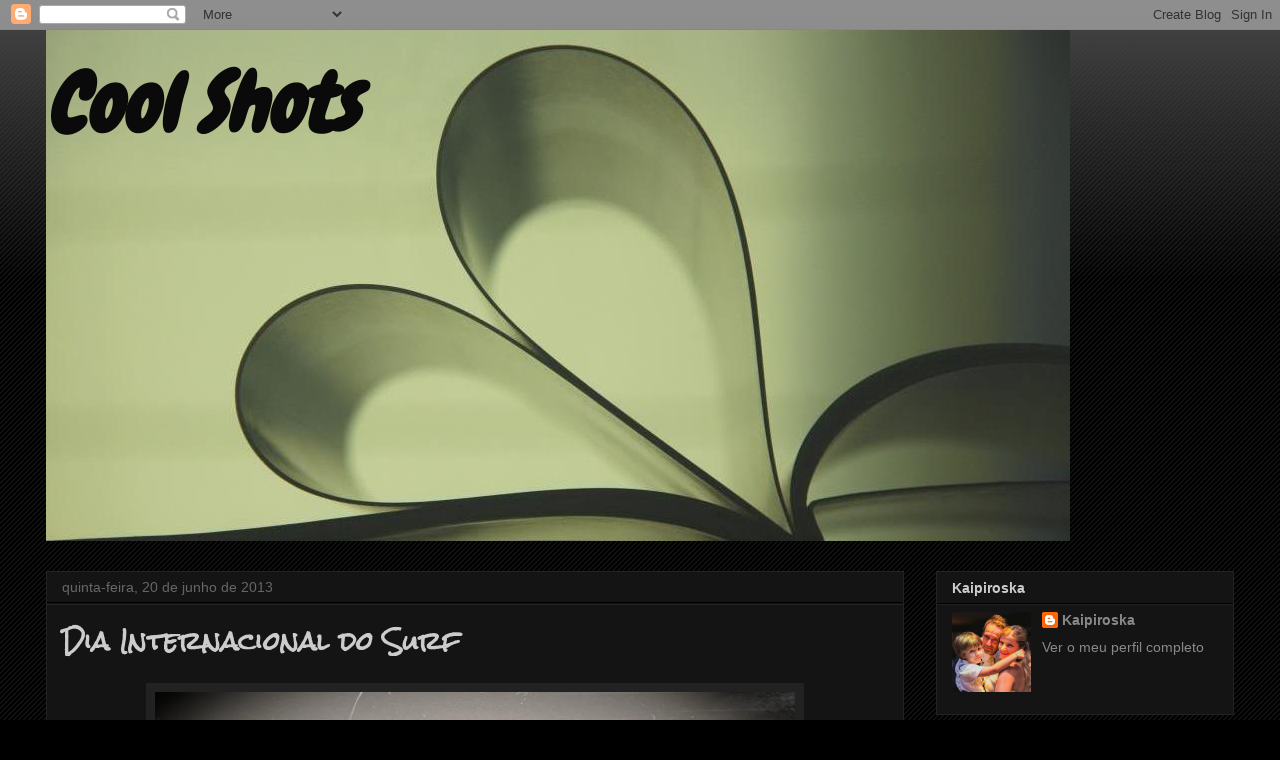

--- FILE ---
content_type: text/html; charset=UTF-8
request_url: http://coolshots-kaipiroska.blogspot.com/2013/06/dia-internacional-do-surf.html
body_size: 29927
content:
<!DOCTYPE html>
<html class='v2' dir='ltr' lang='pt-PT'>
<head>
<link href='https://www.blogger.com/static/v1/widgets/335934321-css_bundle_v2.css' rel='stylesheet' type='text/css'/>
<meta content='width=1100' name='viewport'/>
<meta content='text/html; charset=UTF-8' http-equiv='Content-Type'/>
<meta content='blogger' name='generator'/>
<link href='http://coolshots-kaipiroska.blogspot.com/favicon.ico' rel='icon' type='image/x-icon'/>
<link href='http://coolshots-kaipiroska.blogspot.com/2013/06/dia-internacional-do-surf.html' rel='canonical'/>
<link rel="alternate" type="application/atom+xml" title="Cool Shots - Atom" href="http://coolshots-kaipiroska.blogspot.com/feeds/posts/default" />
<link rel="alternate" type="application/rss+xml" title="Cool Shots - RSS" href="http://coolshots-kaipiroska.blogspot.com/feeds/posts/default?alt=rss" />
<link rel="service.post" type="application/atom+xml" title="Cool Shots - Atom" href="https://www.blogger.com/feeds/7606035731226310563/posts/default" />

<link rel="alternate" type="application/atom+xml" title="Cool Shots - Atom" href="http://coolshots-kaipiroska.blogspot.com/feeds/8181180427005070790/comments/default" />
<!--Can't find substitution for tag [blog.ieCssRetrofitLinks]-->
<link href='http://i883.photobucket.com/albums/ac32/carinweitzenbaur/IMG_1268_zpsfa3d05de.jpg' rel='image_src'/>
<meta content='http://coolshots-kaipiroska.blogspot.com/2013/06/dia-internacional-do-surf.html' property='og:url'/>
<meta content='Dia Internacional do Surf' property='og:title'/>
<meta content='     wave rider MarcoC.  ' property='og:description'/>
<meta content='https://lh3.googleusercontent.com/blogger_img_proxy/AEn0k_vgCnQyZ1tYpFeah-SDfnJviYy3XZt87pwEqp0eLJGSc2K06rTSKRJqkMv6oPnwwddpN4PW8b8DMAq4DhsWASVnxQ_M2NXotfPTdvf4LGnYXuFviu8IsB0SmXBEveWDZlAPvq1fKrTaSqoltdqOU6BH7kE4=w1200-h630-p-k-no-nu' property='og:image'/>
<title>Cool Shots: Dia Internacional do Surf</title>
<style type='text/css'>@font-face{font-family:'Chewy';font-style:normal;font-weight:400;font-display:swap;src:url(//fonts.gstatic.com/s/chewy/v18/uK_94ruUb-k-wn52KjI9OPec.woff2)format('woff2');unicode-range:U+0000-00FF,U+0131,U+0152-0153,U+02BB-02BC,U+02C6,U+02DA,U+02DC,U+0304,U+0308,U+0329,U+2000-206F,U+20AC,U+2122,U+2191,U+2193,U+2212,U+2215,U+FEFF,U+FFFD;}@font-face{font-family:'Rock Salt';font-style:normal;font-weight:400;font-display:swap;src:url(//fonts.gstatic.com/s/rocksalt/v24/MwQ0bhv11fWD6QsAVOZrt0M6p7NGrQ.woff2)format('woff2');unicode-range:U+0000-00FF,U+0131,U+0152-0153,U+02BB-02BC,U+02C6,U+02DA,U+02DC,U+0304,U+0308,U+0329,U+2000-206F,U+20AC,U+2122,U+2191,U+2193,U+2212,U+2215,U+FEFF,U+FFFD;}</style>
<style id='page-skin-1' type='text/css'><!--
/*
-----------------------------------------------
Blogger Template Style
Name:     Awesome Inc.
Designer: Tina Chen
URL:      tinachen.org
----------------------------------------------- */
/* Content
----------------------------------------------- */
body {
font: normal normal 13px Arial, Tahoma, Helvetica, FreeSans, sans-serif;
color: #cccccc;
background: #000000 url(http://www.blogblog.com/1kt/awesomeinc/body_background_dark.png) repeat scroll top center;
}
html body .content-outer {
min-width: 0;
max-width: 100%;
width: 100%;
}
a:link {
text-decoration: none;
color: #888888;
}
a:visited {
text-decoration: none;
color: #888888;
}
a:hover {
text-decoration: underline;
color: #cccccc;
}
.body-fauxcolumn-outer .cap-top {
position: absolute;
z-index: 1;
height: 276px;
width: 100%;
background: transparent url(http://www.blogblog.com/1kt/awesomeinc/body_gradient_dark.png) repeat-x scroll top left;
_background-image: none;
}
/* Columns
----------------------------------------------- */
.content-inner {
padding: 0;
}
.header-inner .section {
margin: 0 16px;
}
.tabs-inner .section {
margin: 0 16px;
}
.main-inner {
padding-top: 30px;
}
.main-inner .column-center-inner,
.main-inner .column-left-inner,
.main-inner .column-right-inner {
padding: 0 5px;
}
*+html body .main-inner .column-center-inner {
margin-top: -30px;
}
#layout .main-inner .column-center-inner {
margin-top: 0;
}
/* Header
----------------------------------------------- */
.header-outer {
margin: 0 0 0 0;
background: transparent none repeat scroll 0 0;
}
.Header h1 {
font: italic bold 80px Chewy;
color: #0a0a0a;
text-shadow: 0 0 -1px #000000;
}
.Header h1 a {
color: #0a0a0a;
}
.Header .description {
font: normal normal 60px Chewy;
color: #990000;
}
.header-inner .Header .titlewrapper,
.header-inner .Header .descriptionwrapper {
padding-left: 0;
padding-right: 0;
margin-bottom: 0;
}
.header-inner .Header .titlewrapper {
padding-top: 22px;
}
/* Tabs
----------------------------------------------- */
.tabs-outer {
overflow: hidden;
position: relative;
background: #141414 none repeat scroll 0 0;
}
#layout .tabs-outer {
overflow: visible;
}
.tabs-cap-top, .tabs-cap-bottom {
position: absolute;
width: 100%;
border-top: 1px solid #222222;
}
.tabs-cap-bottom {
bottom: 0;
}
.tabs-inner .widget li a {
display: inline-block;
margin: 0;
padding: .6em 1.5em;
font: normal bold 14px Arial, Tahoma, Helvetica, FreeSans, sans-serif;
color: #cccccc;
border-top: 1px solid #222222;
border-bottom: 1px solid #222222;
border-left: 1px solid #222222;
height: 16px;
line-height: 16px;
}
.tabs-inner .widget li:last-child a {
border-right: 1px solid #222222;
}
.tabs-inner .widget li.selected a, .tabs-inner .widget li a:hover {
background: #444444 none repeat-x scroll 0 -100px;
color: #cccccc;
}
/* Headings
----------------------------------------------- */
h2 {
font: normal bold 14px Arial, Tahoma, Helvetica, FreeSans, sans-serif;
color: #cccccc;
}
/* Widgets
----------------------------------------------- */
.main-inner .section {
margin: 0 27px;
padding: 0;
}
.main-inner .column-left-outer,
.main-inner .column-right-outer {
margin-top: 0;
}
#layout .main-inner .column-left-outer,
#layout .main-inner .column-right-outer {
margin-top: 0;
}
.main-inner .column-left-inner,
.main-inner .column-right-inner {
background: transparent none repeat 0 0;
-moz-box-shadow: 0 0 0 rgba(0, 0, 0, .2);
-webkit-box-shadow: 0 0 0 rgba(0, 0, 0, .2);
-goog-ms-box-shadow: 0 0 0 rgba(0, 0, 0, .2);
box-shadow: 0 0 0 rgba(0, 0, 0, .2);
-moz-border-radius: 0;
-webkit-border-radius: 0;
-goog-ms-border-radius: 0;
border-radius: 0;
}
#layout .main-inner .column-left-inner,
#layout .main-inner .column-right-inner {
margin-top: 0;
}
.sidebar .widget {
font: normal normal 14px Arial, Tahoma, Helvetica, FreeSans, sans-serif;
color: #cccccc;
}
.sidebar .widget a:link {
color: #888888;
}
.sidebar .widget a:visited {
color: #888888;
}
.sidebar .widget a:hover {
color: #cccccc;
}
.sidebar .widget h2 {
text-shadow: 0 0 -1px #000000;
}
.main-inner .widget {
background-color: #141414;
border: 1px solid #222222;
padding: 0 15px 15px;
margin: 20px -16px;
-moz-box-shadow: 0 0 0 rgba(0, 0, 0, .2);
-webkit-box-shadow: 0 0 0 rgba(0, 0, 0, .2);
-goog-ms-box-shadow: 0 0 0 rgba(0, 0, 0, .2);
box-shadow: 0 0 0 rgba(0, 0, 0, .2);
-moz-border-radius: 0;
-webkit-border-radius: 0;
-goog-ms-border-radius: 0;
border-radius: 0;
}
.main-inner .widget h2 {
margin: 0 -15px;
padding: .6em 15px .5em;
border-bottom: 1px solid #000000;
}
.footer-inner .widget h2 {
padding: 0 0 .4em;
border-bottom: 1px solid #000000;
}
.main-inner .widget h2 + div, .footer-inner .widget h2 + div {
border-top: 1px solid #222222;
padding-top: 8px;
}
.main-inner .widget .widget-content {
margin: 0 -15px;
padding: 7px 15px 0;
}
.main-inner .widget ul, .main-inner .widget #ArchiveList ul.flat {
margin: -8px -15px 0;
padding: 0;
list-style: none;
}
.main-inner .widget #ArchiveList {
margin: -8px 0 0;
}
.main-inner .widget ul li, .main-inner .widget #ArchiveList ul.flat li {
padding: .5em 15px;
text-indent: 0;
color: #666666;
border-top: 1px solid #222222;
border-bottom: 1px solid #000000;
}
.main-inner .widget #ArchiveList ul li {
padding-top: .25em;
padding-bottom: .25em;
}
.main-inner .widget ul li:first-child, .main-inner .widget #ArchiveList ul.flat li:first-child {
border-top: none;
}
.main-inner .widget ul li:last-child, .main-inner .widget #ArchiveList ul.flat li:last-child {
border-bottom: none;
}
.post-body {
position: relative;
}
.main-inner .widget .post-body ul {
padding: 0 2.5em;
margin: .5em 0;
list-style: disc;
}
.main-inner .widget .post-body ul li {
padding: 0.25em 0;
margin-bottom: .25em;
color: #cccccc;
border: none;
}
.footer-inner .widget ul {
padding: 0;
list-style: none;
}
.widget .zippy {
color: #666666;
}
/* Posts
----------------------------------------------- */
body .main-inner .Blog {
padding: 0;
margin-bottom: 1em;
background-color: transparent;
border: none;
-moz-box-shadow: 0 0 0 rgba(0, 0, 0, 0);
-webkit-box-shadow: 0 0 0 rgba(0, 0, 0, 0);
-goog-ms-box-shadow: 0 0 0 rgba(0, 0, 0, 0);
box-shadow: 0 0 0 rgba(0, 0, 0, 0);
}
.main-inner .section:last-child .Blog:last-child {
padding: 0;
margin-bottom: 1em;
}
.main-inner .widget h2.date-header {
margin: 0 -15px 1px;
padding: 0 0 0 0;
font: normal normal 14px Arial, Tahoma, Helvetica, FreeSans, sans-serif;
color: #666666;
background: transparent none no-repeat scroll top left;
border-top: 0 solid #222222;
border-bottom: 1px solid #000000;
-moz-border-radius-topleft: 0;
-moz-border-radius-topright: 0;
-webkit-border-top-left-radius: 0;
-webkit-border-top-right-radius: 0;
border-top-left-radius: 0;
border-top-right-radius: 0;
position: static;
bottom: 100%;
right: 15px;
text-shadow: 0 0 -1px #000000;
}
.main-inner .widget h2.date-header span {
font: normal normal 14px Arial, Tahoma, Helvetica, FreeSans, sans-serif;
display: block;
padding: .5em 15px;
border-left: 0 solid #222222;
border-right: 0 solid #222222;
}
.date-outer {
position: relative;
margin: 30px 0 20px;
padding: 0 15px;
background-color: #141414;
border: 1px solid #222222;
-moz-box-shadow: 0 0 0 rgba(0, 0, 0, .2);
-webkit-box-shadow: 0 0 0 rgba(0, 0, 0, .2);
-goog-ms-box-shadow: 0 0 0 rgba(0, 0, 0, .2);
box-shadow: 0 0 0 rgba(0, 0, 0, .2);
-moz-border-radius: 0;
-webkit-border-radius: 0;
-goog-ms-border-radius: 0;
border-radius: 0;
}
.date-outer:first-child {
margin-top: 0;
}
.date-outer:last-child {
margin-bottom: 20px;
-moz-border-radius-bottomleft: 0;
-moz-border-radius-bottomright: 0;
-webkit-border-bottom-left-radius: 0;
-webkit-border-bottom-right-radius: 0;
-goog-ms-border-bottom-left-radius: 0;
-goog-ms-border-bottom-right-radius: 0;
border-bottom-left-radius: 0;
border-bottom-right-radius: 0;
}
.date-posts {
margin: 0 -15px;
padding: 0 15px;
clear: both;
}
.post-outer, .inline-ad {
border-top: 1px solid #222222;
margin: 0 -15px;
padding: 15px 15px;
}
.post-outer {
padding-bottom: 10px;
}
.post-outer:first-child {
padding-top: 0;
border-top: none;
}
.post-outer:last-child, .inline-ad:last-child {
border-bottom: none;
}
.post-body {
position: relative;
}
.post-body img {
padding: 8px;
background: #222222;
border: 1px solid transparent;
-moz-box-shadow: 0 0 0 rgba(0, 0, 0, .2);
-webkit-box-shadow: 0 0 0 rgba(0, 0, 0, .2);
box-shadow: 0 0 0 rgba(0, 0, 0, .2);
-moz-border-radius: 0;
-webkit-border-radius: 0;
border-radius: 0;
}
h3.post-title, h4 {
font: normal bold 24px Rock Salt;
color: #cccccc;
}
h3.post-title a {
font: normal bold 24px Rock Salt;
color: #cccccc;
}
h3.post-title a:hover {
color: #cccccc;
text-decoration: underline;
}
.post-header {
margin: 0 0 1em;
}
.post-body {
line-height: 1.4;
}
.post-outer h2 {
color: #cccccc;
}
.post-footer {
margin: 1.5em 0 0;
}
#blog-pager {
padding: 15px;
font-size: 120%;
background-color: #141414;
border: 1px solid #222222;
-moz-box-shadow: 0 0 0 rgba(0, 0, 0, .2);
-webkit-box-shadow: 0 0 0 rgba(0, 0, 0, .2);
-goog-ms-box-shadow: 0 0 0 rgba(0, 0, 0, .2);
box-shadow: 0 0 0 rgba(0, 0, 0, .2);
-moz-border-radius: 0;
-webkit-border-radius: 0;
-goog-ms-border-radius: 0;
border-radius: 0;
-moz-border-radius-topleft: 0;
-moz-border-radius-topright: 0;
-webkit-border-top-left-radius: 0;
-webkit-border-top-right-radius: 0;
-goog-ms-border-top-left-radius: 0;
-goog-ms-border-top-right-radius: 0;
border-top-left-radius: 0;
border-top-right-radius-topright: 0;
margin-top: 1em;
}
.blog-feeds, .post-feeds {
margin: 1em 0;
text-align: center;
color: #cccccc;
}
.blog-feeds a, .post-feeds a {
color: #888888;
}
.blog-feeds a:visited, .post-feeds a:visited {
color: #888888;
}
.blog-feeds a:hover, .post-feeds a:hover {
color: #cccccc;
}
.post-outer .comments {
margin-top: 2em;
}
/* Comments
----------------------------------------------- */
.comments .comments-content .icon.blog-author {
background-repeat: no-repeat;
background-image: url([data-uri]);
}
.comments .comments-content .loadmore a {
border-top: 1px solid #222222;
border-bottom: 1px solid #222222;
}
.comments .continue {
border-top: 2px solid #222222;
}
/* Footer
----------------------------------------------- */
.footer-outer {
margin: -0 0 -1px;
padding: 0 0 0;
color: #cccccc;
overflow: hidden;
}
.footer-fauxborder-left {
border-top: 1px solid #222222;
background: #141414 none repeat scroll 0 0;
-moz-box-shadow: 0 0 0 rgba(0, 0, 0, .2);
-webkit-box-shadow: 0 0 0 rgba(0, 0, 0, .2);
-goog-ms-box-shadow: 0 0 0 rgba(0, 0, 0, .2);
box-shadow: 0 0 0 rgba(0, 0, 0, .2);
margin: 0 -0;
}
/* Mobile
----------------------------------------------- */
body.mobile {
background-size: auto;
}
.mobile .body-fauxcolumn-outer {
background: transparent none repeat scroll top left;
}
*+html body.mobile .main-inner .column-center-inner {
margin-top: 0;
}
.mobile .main-inner .widget {
padding: 0 0 15px;
}
.mobile .main-inner .widget h2 + div,
.mobile .footer-inner .widget h2 + div {
border-top: none;
padding-top: 0;
}
.mobile .footer-inner .widget h2 {
padding: 0.5em 0;
border-bottom: none;
}
.mobile .main-inner .widget .widget-content {
margin: 0;
padding: 7px 0 0;
}
.mobile .main-inner .widget ul,
.mobile .main-inner .widget #ArchiveList ul.flat {
margin: 0 -15px 0;
}
.mobile .main-inner .widget h2.date-header {
right: 0;
}
.mobile .date-header span {
padding: 0.4em 0;
}
.mobile .date-outer:first-child {
margin-bottom: 0;
border: 1px solid #222222;
-moz-border-radius-topleft: 0;
-moz-border-radius-topright: 0;
-webkit-border-top-left-radius: 0;
-webkit-border-top-right-radius: 0;
-goog-ms-border-top-left-radius: 0;
-goog-ms-border-top-right-radius: 0;
border-top-left-radius: 0;
border-top-right-radius: 0;
}
.mobile .date-outer {
border-color: #222222;
border-width: 0 1px 1px;
}
.mobile .date-outer:last-child {
margin-bottom: 0;
}
.mobile .main-inner {
padding: 0;
}
.mobile .header-inner .section {
margin: 0;
}
.mobile .post-outer, .mobile .inline-ad {
padding: 5px 0;
}
.mobile .tabs-inner .section {
margin: 0 10px;
}
.mobile .main-inner .widget h2 {
margin: 0;
padding: 0;
}
.mobile .main-inner .widget h2.date-header span {
padding: 0;
}
.mobile .main-inner .widget .widget-content {
margin: 0;
padding: 7px 0 0;
}
.mobile #blog-pager {
border: 1px solid transparent;
background: #141414 none repeat scroll 0 0;
}
.mobile .main-inner .column-left-inner,
.mobile .main-inner .column-right-inner {
background: transparent none repeat 0 0;
-moz-box-shadow: none;
-webkit-box-shadow: none;
-goog-ms-box-shadow: none;
box-shadow: none;
}
.mobile .date-posts {
margin: 0;
padding: 0;
}
.mobile .footer-fauxborder-left {
margin: 0;
border-top: inherit;
}
.mobile .main-inner .section:last-child .Blog:last-child {
margin-bottom: 0;
}
.mobile-index-contents {
color: #cccccc;
}
.mobile .mobile-link-button {
background: #888888 none repeat scroll 0 0;
}
.mobile-link-button a:link, .mobile-link-button a:visited {
color: #ffffff;
}
.mobile .tabs-inner .PageList .widget-content {
background: transparent;
border-top: 1px solid;
border-color: #222222;
color: #cccccc;
}
.mobile .tabs-inner .PageList .widget-content .pagelist-arrow {
border-left: 1px solid #222222;
}

--></style>
<style id='template-skin-1' type='text/css'><!--
body {
min-width: 1220px;
}
.content-outer, .content-fauxcolumn-outer, .region-inner {
min-width: 1220px;
max-width: 1220px;
_width: 1220px;
}
.main-inner .columns {
padding-left: 0;
padding-right: 330px;
}
.main-inner .fauxcolumn-center-outer {
left: 0;
right: 330px;
/* IE6 does not respect left and right together */
_width: expression(this.parentNode.offsetWidth -
parseInt("0") -
parseInt("330px") + 'px');
}
.main-inner .fauxcolumn-left-outer {
width: 0;
}
.main-inner .fauxcolumn-right-outer {
width: 330px;
}
.main-inner .column-left-outer {
width: 0;
right: 100%;
margin-left: -0;
}
.main-inner .column-right-outer {
width: 330px;
margin-right: -330px;
}
#layout {
min-width: 0;
}
#layout .content-outer {
min-width: 0;
width: 800px;
}
#layout .region-inner {
min-width: 0;
width: auto;
}
body#layout div.add_widget {
padding: 8px;
}
body#layout div.add_widget a {
margin-left: 32px;
}
--></style>
<link href='https://www.blogger.com/dyn-css/authorization.css?targetBlogID=7606035731226310563&amp;zx=28316ce7-b2f2-4da0-a87d-a4aa654769eb' media='none' onload='if(media!=&#39;all&#39;)media=&#39;all&#39;' rel='stylesheet'/><noscript><link href='https://www.blogger.com/dyn-css/authorization.css?targetBlogID=7606035731226310563&amp;zx=28316ce7-b2f2-4da0-a87d-a4aa654769eb' rel='stylesheet'/></noscript>
<meta name='google-adsense-platform-account' content='ca-host-pub-1556223355139109'/>
<meta name='google-adsense-platform-domain' content='blogspot.com'/>

</head>
<body class='loading variant-dark'>
<div class='navbar section' id='navbar' name='Navbar'><div class='widget Navbar' data-version='1' id='Navbar1'><script type="text/javascript">
    function setAttributeOnload(object, attribute, val) {
      if(window.addEventListener) {
        window.addEventListener('load',
          function(){ object[attribute] = val; }, false);
      } else {
        window.attachEvent('onload', function(){ object[attribute] = val; });
      }
    }
  </script>
<div id="navbar-iframe-container"></div>
<script type="text/javascript" src="https://apis.google.com/js/platform.js"></script>
<script type="text/javascript">
      gapi.load("gapi.iframes:gapi.iframes.style.bubble", function() {
        if (gapi.iframes && gapi.iframes.getContext) {
          gapi.iframes.getContext().openChild({
              url: 'https://www.blogger.com/navbar/7606035731226310563?po\x3d8181180427005070790\x26origin\x3dhttp://coolshots-kaipiroska.blogspot.com',
              where: document.getElementById("navbar-iframe-container"),
              id: "navbar-iframe"
          });
        }
      });
    </script><script type="text/javascript">
(function() {
var script = document.createElement('script');
script.type = 'text/javascript';
script.src = '//pagead2.googlesyndication.com/pagead/js/google_top_exp.js';
var head = document.getElementsByTagName('head')[0];
if (head) {
head.appendChild(script);
}})();
</script>
</div></div>
<div class='body-fauxcolumns'>
<div class='fauxcolumn-outer body-fauxcolumn-outer'>
<div class='cap-top'>
<div class='cap-left'></div>
<div class='cap-right'></div>
</div>
<div class='fauxborder-left'>
<div class='fauxborder-right'></div>
<div class='fauxcolumn-inner'>
</div>
</div>
<div class='cap-bottom'>
<div class='cap-left'></div>
<div class='cap-right'></div>
</div>
</div>
</div>
<div class='content'>
<div class='content-fauxcolumns'>
<div class='fauxcolumn-outer content-fauxcolumn-outer'>
<div class='cap-top'>
<div class='cap-left'></div>
<div class='cap-right'></div>
</div>
<div class='fauxborder-left'>
<div class='fauxborder-right'></div>
<div class='fauxcolumn-inner'>
</div>
</div>
<div class='cap-bottom'>
<div class='cap-left'></div>
<div class='cap-right'></div>
</div>
</div>
</div>
<div class='content-outer'>
<div class='content-cap-top cap-top'>
<div class='cap-left'></div>
<div class='cap-right'></div>
</div>
<div class='fauxborder-left content-fauxborder-left'>
<div class='fauxborder-right content-fauxborder-right'></div>
<div class='content-inner'>
<header>
<div class='header-outer'>
<div class='header-cap-top cap-top'>
<div class='cap-left'></div>
<div class='cap-right'></div>
</div>
<div class='fauxborder-left header-fauxborder-left'>
<div class='fauxborder-right header-fauxborder-right'></div>
<div class='region-inner header-inner'>
<div class='header section' id='header' name='Cabeçalho'><div class='widget Header' data-version='1' id='Header1'>
<div id='header-inner' style='background-image: url("https://blogger.googleusercontent.com/img/b/R29vZ2xl/AVvXsEi9ZSQd4p8YXRZvnSndYuRa6Slm-v6MBeA39g9_HKJp-HswL7DZmsbqjCl8e9nU_sLVXoQRoy6FpJXuiUP9xDopU_GIS3RH4YjhSdI1PUsjfaHC_ROIg653egdua6hq25xtuU7-X5uZzIc/s1600/IMG_8757_zpsf66ecdc2+%25281%2529.jpg"); background-position: left; width: 1024px; min-height: 511px; _height: 511px; background-repeat: no-repeat; '>
<div class='titlewrapper' style='background: transparent'>
<h1 class='title' style='background: transparent; border-width: 0px'>
<a href='http://coolshots-kaipiroska.blogspot.com/'>
Cool Shots
</a>
</h1>
</div>
<div class='descriptionwrapper'>
<p class='description'><span>
</span></p>
</div>
</div>
</div></div>
</div>
</div>
<div class='header-cap-bottom cap-bottom'>
<div class='cap-left'></div>
<div class='cap-right'></div>
</div>
</div>
</header>
<div class='tabs-outer'>
<div class='tabs-cap-top cap-top'>
<div class='cap-left'></div>
<div class='cap-right'></div>
</div>
<div class='fauxborder-left tabs-fauxborder-left'>
<div class='fauxborder-right tabs-fauxborder-right'></div>
<div class='region-inner tabs-inner'>
<div class='tabs no-items section' id='crosscol' name='Entre colunas'></div>
<div class='tabs no-items section' id='crosscol-overflow' name='Cross-Column 2'></div>
</div>
</div>
<div class='tabs-cap-bottom cap-bottom'>
<div class='cap-left'></div>
<div class='cap-right'></div>
</div>
</div>
<div class='main-outer'>
<div class='main-cap-top cap-top'>
<div class='cap-left'></div>
<div class='cap-right'></div>
</div>
<div class='fauxborder-left main-fauxborder-left'>
<div class='fauxborder-right main-fauxborder-right'></div>
<div class='region-inner main-inner'>
<div class='columns fauxcolumns'>
<div class='fauxcolumn-outer fauxcolumn-center-outer'>
<div class='cap-top'>
<div class='cap-left'></div>
<div class='cap-right'></div>
</div>
<div class='fauxborder-left'>
<div class='fauxborder-right'></div>
<div class='fauxcolumn-inner'>
</div>
</div>
<div class='cap-bottom'>
<div class='cap-left'></div>
<div class='cap-right'></div>
</div>
</div>
<div class='fauxcolumn-outer fauxcolumn-left-outer'>
<div class='cap-top'>
<div class='cap-left'></div>
<div class='cap-right'></div>
</div>
<div class='fauxborder-left'>
<div class='fauxborder-right'></div>
<div class='fauxcolumn-inner'>
</div>
</div>
<div class='cap-bottom'>
<div class='cap-left'></div>
<div class='cap-right'></div>
</div>
</div>
<div class='fauxcolumn-outer fauxcolumn-right-outer'>
<div class='cap-top'>
<div class='cap-left'></div>
<div class='cap-right'></div>
</div>
<div class='fauxborder-left'>
<div class='fauxborder-right'></div>
<div class='fauxcolumn-inner'>
</div>
</div>
<div class='cap-bottom'>
<div class='cap-left'></div>
<div class='cap-right'></div>
</div>
</div>
<!-- corrects IE6 width calculation -->
<div class='columns-inner'>
<div class='column-center-outer'>
<div class='column-center-inner'>
<div class='main section' id='main' name='Principal'><div class='widget Blog' data-version='1' id='Blog1'>
<div class='blog-posts hfeed'>

          <div class="date-outer">
        
<h2 class='date-header'><span>quinta-feira, 20 de junho de 2013</span></h2>

          <div class="date-posts">
        
<div class='post-outer'>
<div class='post hentry uncustomized-post-template' itemprop='blogPost' itemscope='itemscope' itemtype='http://schema.org/BlogPosting'>
<meta content='http://i883.photobucket.com/albums/ac32/carinweitzenbaur/IMG_1268_zpsfa3d05de.jpg' itemprop='image_url'/>
<meta content='7606035731226310563' itemprop='blogId'/>
<meta content='8181180427005070790' itemprop='postId'/>
<a name='8181180427005070790'></a>
<h3 class='post-title entry-title' itemprop='name'>
Dia Internacional do Surf
</h3>
<div class='post-header'>
<div class='post-header-line-1'></div>
</div>
<div class='post-body entry-content' id='post-body-8181180427005070790' itemprop='description articleBody'>
<div class="separator" style="clear: both; text-align: center;">
<a href="http://i883.photobucket.com/albums/ac32/carinweitzenbaur/IMG_1268_zpsfa3d05de.jpg" imageanchor="1" style="margin-left: 1em; margin-right: 1em;"><img border="0" height="334" src="http://i883.photobucket.com/albums/ac32/carinweitzenbaur/IMG_1268_zpsfa3d05de.jpg" width="640" wya="true" /></a></div>
<div class="separator" style="clear: both; text-align: center;">
<a href="http://i883.photobucket.com/albums/ac32/carinweitzenbaur/IMG_1270_zps322bf719.jpg" imageanchor="1" style="margin-left: 1em; margin-right: 1em;"><img border="0" height="330" src="http://i883.photobucket.com/albums/ac32/carinweitzenbaur/IMG_1270_zps322bf719.jpg" width="640" wya="true" /></a></div>
<div class="separator" style="clear: both; text-align: center;">
<em>wave rider <a href="http://marcoc./">MarcoC.</a></em></div>
<div style='clear: both;'></div>
</div>
<div class='post-footer'>
<div class='post-footer-line post-footer-line-1'>
<span class='post-author vcard'>
</span>
<span class='post-timestamp'>
à(s)
<meta content='http://coolshots-kaipiroska.blogspot.com/2013/06/dia-internacional-do-surf.html' itemprop='url'/>
<a class='timestamp-link' href='http://coolshots-kaipiroska.blogspot.com/2013/06/dia-internacional-do-surf.html' rel='bookmark' title='permanent link'><abbr class='published' itemprop='datePublished' title='2013-06-20T07:16:00Z'>07:16</abbr></a>
</span>
<span class='post-comment-link'>
</span>
<span class='post-icons'>
</span>
<div class='post-share-buttons goog-inline-block'>
<a class='goog-inline-block share-button sb-email' href='https://www.blogger.com/share-post.g?blogID=7606035731226310563&postID=8181180427005070790&target=email' target='_blank' title='Enviar a mensagem por email'><span class='share-button-link-text'>Enviar a mensagem por email</span></a><a class='goog-inline-block share-button sb-blog' href='https://www.blogger.com/share-post.g?blogID=7606035731226310563&postID=8181180427005070790&target=blog' onclick='window.open(this.href, "_blank", "height=270,width=475"); return false;' target='_blank' title='Dê a sua opinião!'><span class='share-button-link-text'>Dê a sua opinião!</span></a><a class='goog-inline-block share-button sb-twitter' href='https://www.blogger.com/share-post.g?blogID=7606035731226310563&postID=8181180427005070790&target=twitter' target='_blank' title='Partilhar no X'><span class='share-button-link-text'>Partilhar no X</span></a><a class='goog-inline-block share-button sb-facebook' href='https://www.blogger.com/share-post.g?blogID=7606035731226310563&postID=8181180427005070790&target=facebook' onclick='window.open(this.href, "_blank", "height=430,width=640"); return false;' target='_blank' title='Partilhar no Facebook'><span class='share-button-link-text'>Partilhar no Facebook</span></a><a class='goog-inline-block share-button sb-pinterest' href='https://www.blogger.com/share-post.g?blogID=7606035731226310563&postID=8181180427005070790&target=pinterest' target='_blank' title='Partilhar no Pinterest'><span class='share-button-link-text'>Partilhar no Pinterest</span></a>
</div>
</div>
<div class='post-footer-line post-footer-line-2'>
<span class='post-labels'>
</span>
</div>
<div class='post-footer-line post-footer-line-3'>
<span class='post-location'>
</span>
</div>
</div>
</div>
<div class='comments' id='comments'>
<a name='comments'></a>
<h4>7 comentários:</h4>
<div id='Blog1_comments-block-wrapper'>
<dl class='avatar-comment-indent' id='comments-block'>
<dt class='comment-author ' id='c4169364998162152260'>
<a name='c4169364998162152260'></a>
<div class="avatar-image-container vcard"><span dir="ltr"><a href="https://www.blogger.com/profile/04742678455443105274" target="" rel="nofollow" onclick="" class="avatar-hovercard" id="av-4169364998162152260-04742678455443105274"><img src="https://resources.blogblog.com/img/blank.gif" width="35" height="35" class="delayLoad" style="display: none;" longdesc="//3.bp.blogspot.com/_fWZ3aA08vcc/SZ5fQ_HvxlI/AAAAAAAABSs/qOLTgns2uco/S45-s35/swordfish01.jpg" alt="" title="Questiuncas">

<noscript><img src="//3.bp.blogspot.com/_fWZ3aA08vcc/SZ5fQ_HvxlI/AAAAAAAABSs/qOLTgns2uco/S45-s35/swordfish01.jpg" width="35" height="35" class="photo" alt=""></noscript></a></span></div>
<a href='https://www.blogger.com/profile/04742678455443105274' rel='nofollow'>Questiuncas</a>
disse...
</dt>
<dd class='comment-body' id='Blog1_cmt-4169364998162152260'>
<p>
Então, um bom dia.
</p>
</dd>
<dd class='comment-footer'>
<span class='comment-timestamp'>
<a href='http://coolshots-kaipiroska.blogspot.com/2013/06/dia-internacional-do-surf.html?showComment=1371722665259#c4169364998162152260' title='comment permalink'>
20 de junho de 2013 às 10:04
</a>
<span class='item-control blog-admin pid-1446093320'>
<a class='comment-delete' href='https://www.blogger.com/comment/delete/7606035731226310563/4169364998162152260' title='Eliminar comentário'>
<img src='https://resources.blogblog.com/img/icon_delete13.gif'/>
</a>
</span>
</span>
</dd>
<dt class='comment-author ' id='c4992321984916381515'>
<a name='c4992321984916381515'></a>
<div class="avatar-image-container vcard"><span dir="ltr"><a href="https://www.blogger.com/profile/07832242723845368332" target="" rel="nofollow" onclick="" class="avatar-hovercard" id="av-4992321984916381515-07832242723845368332"><img src="https://resources.blogblog.com/img/blank.gif" width="35" height="35" class="delayLoad" style="display: none;" longdesc="//blogger.googleusercontent.com/img/b/R29vZ2xl/AVvXsEgWZuaFcW1FJ5bT5B3xZfAdQ0PFUTEV4_TEE_krrEp9ld360PZVynfdBcGgzhlSZg7vkCGXp7OnyXpl9YmF4v5XZpQ8gay_5kZkcRC_pxIxELNI3DID-CaDh4gBA06XZS0/s45-c/dIMG_SW2897-001-k2.jpg" alt="" title="dieter michalek">

<noscript><img src="//blogger.googleusercontent.com/img/b/R29vZ2xl/AVvXsEgWZuaFcW1FJ5bT5B3xZfAdQ0PFUTEV4_TEE_krrEp9ld360PZVynfdBcGgzhlSZg7vkCGXp7OnyXpl9YmF4v5XZpQ8gay_5kZkcRC_pxIxELNI3DID-CaDh4gBA06XZS0/s45-c/dIMG_SW2897-001-k2.jpg" width="35" height="35" class="photo" alt=""></noscript></a></span></div>
<a href='https://www.blogger.com/profile/07832242723845368332' rel='nofollow'>dieter michalek</a>
disse...
</dt>
<dd class='comment-body' id='Blog1_cmt-4992321984916381515'>
<p>
so great, i love it.
</p>
</dd>
<dd class='comment-footer'>
<span class='comment-timestamp'>
<a href='http://coolshots-kaipiroska.blogspot.com/2013/06/dia-internacional-do-surf.html?showComment=1371741666814#c4992321984916381515' title='comment permalink'>
20 de junho de 2013 às 15:21
</a>
<span class='item-control blog-admin pid-1473801779'>
<a class='comment-delete' href='https://www.blogger.com/comment/delete/7606035731226310563/4992321984916381515' title='Eliminar comentário'>
<img src='https://resources.blogblog.com/img/icon_delete13.gif'/>
</a>
</span>
</span>
</dd>
<dt class='comment-author ' id='c6407971031876587733'>
<a name='c6407971031876587733'></a>
<div class="avatar-image-container avatar-stock"><span dir="ltr"><a href="http://www.pontosdevistas.net/" target="" rel="nofollow" onclick=""><img src="//resources.blogblog.com/img/blank.gif" width="35" height="35" alt="" title="Remus">

</a></span></div>
<a href='http://www.pontosdevistas.net/' rel='nofollow'>Remus</a>
disse...
</dt>
<dd class='comment-body' id='Blog1_cmt-6407971031876587733'>
<p>
E existe semelhante dia?<br />Também existe o dia internacional dos patins em linha? E dos triciclos de duas rodas?<br />:-)<br /><br />É só isto que o wave rider Marco C sabe fazer? Andar em pé em cima da prancha, como quem vem das compras? <br />Não faz piruetas e mortais para a frente e para trás?<br />:-)<br /><br />Mas está bem... bem melhor que eu. Já que mesmo em cima da areia, mal me aguento em pé, quanto mais em cima de uma prancha num ambiente líquido.<br />:-)
</p>
</dd>
<dd class='comment-footer'>
<span class='comment-timestamp'>
<a href='http://coolshots-kaipiroska.blogspot.com/2013/06/dia-internacional-do-surf.html?showComment=1371753143326#c6407971031876587733' title='comment permalink'>
20 de junho de 2013 às 18:32
</a>
<span class='item-control blog-admin pid-1117442981'>
<a class='comment-delete' href='https://www.blogger.com/comment/delete/7606035731226310563/6407971031876587733' title='Eliminar comentário'>
<img src='https://resources.blogblog.com/img/icon_delete13.gif'/>
</a>
</span>
</span>
</dd>
<dt class='comment-author blog-author' id='c7845711020260055993'>
<a name='c7845711020260055993'></a>
<div class="avatar-image-container vcard"><span dir="ltr"><a href="https://www.blogger.com/profile/13178085305024744887" target="" rel="nofollow" onclick="" class="avatar-hovercard" id="av-7845711020260055993-13178085305024744887"><img src="https://resources.blogblog.com/img/blank.gif" width="35" height="35" class="delayLoad" style="display: none;" longdesc="//blogger.googleusercontent.com/img/b/R29vZ2xl/AVvXsEg2ILdIq6B3bay1dYC-qjNaRrCtAPs_87rMLypWi2zkh3z60rSE-y3fi_EESxvAFwM6IHmCqAXGglmdNrnlyotoUY9gJzjxIxuP3yKPg7o-4gbb7pnMQju_OvDok9yGtQ/s45-c/C%26M461.jpg" alt="" title="Kaipiroska">

<noscript><img src="//blogger.googleusercontent.com/img/b/R29vZ2xl/AVvXsEg2ILdIq6B3bay1dYC-qjNaRrCtAPs_87rMLypWi2zkh3z60rSE-y3fi_EESxvAFwM6IHmCqAXGglmdNrnlyotoUY9gJzjxIxuP3yKPg7o-4gbb7pnMQju_OvDok9yGtQ/s45-c/C%26M461.jpg" width="35" height="35" class="photo" alt=""></noscript></a></span></div>
<a href='https://www.blogger.com/profile/13178085305024744887' rel='nofollow'>Kaipiroska</a>
disse...
</dt>
<dd class='comment-body' id='Blog1_cmt-7845711020260055993'>
<p>
Parece-me que ele também sabe andar de bicicleta e de skate ;)
</p>
</dd>
<dd class='comment-footer'>
<span class='comment-timestamp'>
<a href='http://coolshots-kaipiroska.blogspot.com/2013/06/dia-internacional-do-surf.html?showComment=1371808829254#c7845711020260055993' title='comment permalink'>
21 de junho de 2013 às 10:00
</a>
<span class='item-control blog-admin pid-1959227398'>
<a class='comment-delete' href='https://www.blogger.com/comment/delete/7606035731226310563/7845711020260055993' title='Eliminar comentário'>
<img src='https://resources.blogblog.com/img/icon_delete13.gif'/>
</a>
</span>
</span>
</dd>
<dt class='comment-author ' id='c7817550164028501202'>
<a name='c7817550164028501202'></a>
<div class="avatar-image-container vcard"><span dir="ltr"><a href="https://www.blogger.com/profile/02118204085010328092" target="" rel="nofollow" onclick="" class="avatar-hovercard" id="av-7817550164028501202-02118204085010328092"><img src="https://resources.blogblog.com/img/blank.gif" width="35" height="35" class="delayLoad" style="display: none;" longdesc="//blogger.googleusercontent.com/img/b/R29vZ2xl/AVvXsEhkJ8xZEVEpBtuJCyfdyHwQI5_9o7BRyYxe7KNKoFOfyGcVeiNF_HK9kYuvOIHROg1cZ7MK2aWPKjqc_M0d5LLyd4qFoGAUpNts-9Vh1HPUtPRSx5J1ZjxJjT4UpFGXR_8/s45-c/DSCN0778+%282%29.JPG" alt="" title="Rute">

<noscript><img src="//blogger.googleusercontent.com/img/b/R29vZ2xl/AVvXsEhkJ8xZEVEpBtuJCyfdyHwQI5_9o7BRyYxe7KNKoFOfyGcVeiNF_HK9kYuvOIHROg1cZ7MK2aWPKjqc_M0d5LLyd4qFoGAUpNts-9Vh1HPUtPRSx5J1ZjxJjT4UpFGXR_8/s45-c/DSCN0778+%282%29.JPG" width="35" height="35" class="photo" alt=""></noscript></a></span></div>
<a href='https://www.blogger.com/profile/02118204085010328092' rel='nofollow'>Rute</a>
disse...
</dt>
<dd class='comment-body' id='Blog1_cmt-7817550164028501202'>
<p>
Vendo assim até parece que é fácil...gosto muito das duas fotografias, transmitem tranquilidade, serenidade...coisas entre as pessoas e o mar...A edição está 5*****.<br /><br />Beijinhos:)
</p>
</dd>
<dd class='comment-footer'>
<span class='comment-timestamp'>
<a href='http://coolshots-kaipiroska.blogspot.com/2013/06/dia-internacional-do-surf.html?showComment=1371812508672#c7817550164028501202' title='comment permalink'>
21 de junho de 2013 às 11:01
</a>
<span class='item-control blog-admin pid-173347697'>
<a class='comment-delete' href='https://www.blogger.com/comment/delete/7606035731226310563/7817550164028501202' title='Eliminar comentário'>
<img src='https://resources.blogblog.com/img/icon_delete13.gif'/>
</a>
</span>
</span>
</dd>
<dt class='comment-author ' id='c8495062844424775072'>
<a name='c8495062844424775072'></a>
<div class="avatar-image-container vcard"><span dir="ltr"><a href="https://www.blogger.com/profile/08808881069521556887" target="" rel="nofollow" onclick="" class="avatar-hovercard" id="av-8495062844424775072-08808881069521556887"><img src="https://resources.blogblog.com/img/blank.gif" width="35" height="35" class="delayLoad" style="display: none;" longdesc="//blogger.googleusercontent.com/img/b/R29vZ2xl/AVvXsEgD94CWPCAQF8b99m4qSe4puCeCToMfoEMjWUVYU1BIhiKmsrTZGX697p4FvSBvNBcS-CvktPhrHhtsZ5fqOumh0f9KAPyTAovI_ipM9NP-rgxiZN29PJZ1904AK8LK5Q/s45-c/euzinho.jpeg" alt="" title="ZEKARLOS">

<noscript><img src="//blogger.googleusercontent.com/img/b/R29vZ2xl/AVvXsEgD94CWPCAQF8b99m4qSe4puCeCToMfoEMjWUVYU1BIhiKmsrTZGX697p4FvSBvNBcS-CvktPhrHhtsZ5fqOumh0f9KAPyTAovI_ipM9NP-rgxiZN29PJZ1904AK8LK5Q/s45-c/euzinho.jpeg" width="35" height="35" class="photo" alt=""></noscript></a></span></div>
<a href='https://www.blogger.com/profile/08808881069521556887' rel='nofollow'>ZEKARLOS</a>
disse...
</dt>
<dd class='comment-body' id='Blog1_cmt-8495062844424775072'>
<p>
Boa dedicatória visual, gostei da edição. Bjs
</p>
</dd>
<dd class='comment-footer'>
<span class='comment-timestamp'>
<a href='http://coolshots-kaipiroska.blogspot.com/2013/06/dia-internacional-do-surf.html?showComment=1371813706770#c8495062844424775072' title='comment permalink'>
21 de junho de 2013 às 11:21
</a>
<span class='item-control blog-admin pid-466599287'>
<a class='comment-delete' href='https://www.blogger.com/comment/delete/7606035731226310563/8495062844424775072' title='Eliminar comentário'>
<img src='https://resources.blogblog.com/img/icon_delete13.gif'/>
</a>
</span>
</span>
</dd>
<dt class='comment-author ' id='c6917221489610909089'>
<a name='c6917221489610909089'></a>
<div class="avatar-image-container vcard"><span dir="ltr"><a href="https://www.blogger.com/profile/02253408665332331901" target="" rel="nofollow" onclick="" class="avatar-hovercard" id="av-6917221489610909089-02253408665332331901"><img src="https://resources.blogblog.com/img/blank.gif" width="35" height="35" class="delayLoad" style="display: none;" longdesc="//blogger.googleusercontent.com/img/b/R29vZ2xl/AVvXsEi3uA1ydOxJP1ECnC8GUW69Qc7ceaqOZSi1Y3jt9CC6IITFODQfHW7QYWrEntu9nDlBuM_L7YbMLew1MOdPEmAB3L6eutDMsSaVtaOAXkBvkjSLGjo_6qSjIxt_mCCq3_n8bnzYBxVklQQSdBOVHH6TY4Uo0B-Z6UA8_oD1d4FusPmdaTE/s45/01.JPG" alt="" title="Existe Sempre Um Lugar">

<noscript><img src="//blogger.googleusercontent.com/img/b/R29vZ2xl/AVvXsEi3uA1ydOxJP1ECnC8GUW69Qc7ceaqOZSi1Y3jt9CC6IITFODQfHW7QYWrEntu9nDlBuM_L7YbMLew1MOdPEmAB3L6eutDMsSaVtaOAXkBvkjSLGjo_6qSjIxt_mCCq3_n8bnzYBxVklQQSdBOVHH6TY4Uo0B-Z6UA8_oD1d4FusPmdaTE/s45/01.JPG" width="35" height="35" class="photo" alt=""></noscript></a></span></div>
<a href='https://www.blogger.com/profile/02253408665332331901' rel='nofollow'>Existe Sempre Um Lugar</a>
disse...
</dt>
<dd class='comment-body' id='Blog1_cmt-6917221489610909089'>
<p>
Belo momento bem captado com o enquadramento perfeito. <br /><br />ag
</p>
</dd>
<dd class='comment-footer'>
<span class='comment-timestamp'>
<a href='http://coolshots-kaipiroska.blogspot.com/2013/06/dia-internacional-do-surf.html?showComment=1371843022227#c6917221489610909089' title='comment permalink'>
21 de junho de 2013 às 19:30
</a>
<span class='item-control blog-admin pid-1769060500'>
<a class='comment-delete' href='https://www.blogger.com/comment/delete/7606035731226310563/6917221489610909089' title='Eliminar comentário'>
<img src='https://resources.blogblog.com/img/icon_delete13.gif'/>
</a>
</span>
</span>
</dd>
</dl>
</div>
<p class='comment-footer'>
<a href='https://www.blogger.com/comment/fullpage/post/7606035731226310563/8181180427005070790' onclick='javascript:window.open(this.href, "bloggerPopup", "toolbar=0,location=0,statusbar=1,menubar=0,scrollbars=yes,width=640,height=500"); return false;'>Enviar um comentário</a>
</p>
</div>
</div>

        </div></div>
      
</div>
<div class='blog-pager' id='blog-pager'>
<span id='blog-pager-newer-link'>
<a class='blog-pager-newer-link' href='http://coolshots-kaipiroska.blogspot.com/2013/06/em-modo-ferias.html' id='Blog1_blog-pager-newer-link' title='Mensagem mais recente'>Mensagem mais recente</a>
</span>
<span id='blog-pager-older-link'>
<a class='blog-pager-older-link' href='http://coolshots-kaipiroska.blogspot.com/2013/06/leao.html' id='Blog1_blog-pager-older-link' title='Mensagem antiga'>Mensagem antiga</a>
</span>
<a class='home-link' href='http://coolshots-kaipiroska.blogspot.com/'>Página inicial</a>
</div>
<div class='clear'></div>
<div class='post-feeds'>
<div class='feed-links'>
Subscrever:
<a class='feed-link' href='http://coolshots-kaipiroska.blogspot.com/feeds/8181180427005070790/comments/default' target='_blank' type='application/atom+xml'>Enviar feedback (Atom)</a>
</div>
</div>
</div></div>
</div>
</div>
<div class='column-left-outer'>
<div class='column-left-inner'>
<aside>
</aside>
</div>
</div>
<div class='column-right-outer'>
<div class='column-right-inner'>
<aside>
<div class='sidebar section' id='sidebar-right-1'><div class='widget Profile' data-version='1' id='Profile1'>
<h2>Kaipiroska</h2>
<div class='widget-content'>
<a href='https://www.blogger.com/profile/13178085305024744887'><img alt='A minha foto' class='profile-img' height='80' src='//blogger.googleusercontent.com/img/b/R29vZ2xl/AVvXsEg2ILdIq6B3bay1dYC-qjNaRrCtAPs_87rMLypWi2zkh3z60rSE-y3fi_EESxvAFwM6IHmCqAXGglmdNrnlyotoUY9gJzjxIxuP3yKPg7o-4gbb7pnMQju_OvDok9yGtQ/s220/C%26M461.jpg' width='79'/></a>
<dl class='profile-datablock'>
<dt class='profile-data'>
<a class='profile-name-link g-profile' href='https://www.blogger.com/profile/13178085305024744887' rel='author' style='background-image: url(//www.blogger.com/img/logo-16.png);'>
Kaipiroska
</a>
</dt>
</dl>
<a class='profile-link' href='https://www.blogger.com/profile/13178085305024744887' rel='author'>Ver o meu perfil completo</a>
<div class='clear'></div>
</div>
</div><div class='widget Image' data-version='1' id='Image15'>
<div class='widget-content'>
<a href='http://www.flinpo.net/Desafios/index.php'>
<img alt='' height='33' id='Image15_img' src='https://blogger.googleusercontent.com/img/b/R29vZ2xl/AVvXsEhuyZoJQoBq2_p6P-6O8BhDg08LepB22Q_BLeNGEuZAJ8LOurDM9epkMDdHrRXTH3wU5y_C2MpzL_GRkyUnNCz8SN5UP9zyItA43uUv8XV8Whp1bp2WrC2ur6Bz8BX_HY6saLxF0VK9YW4/s320/FlinpobB.png' width='150'/>
</a>
<br/>
</div>
<div class='clear'></div>
</div><div class='widget Image' data-version='1' id='Image77'>
<h2>no sítio certo</h2>
<div class='widget-content'>
<a href='http://coolshots-kaipiroska.blogspot.com/2017/03/gentleman.html'>
<img alt='no sítio certo' height='225' id='Image77_img' src='https://blogger.googleusercontent.com/img/b/R29vZ2xl/AVvXsEhszR0tb1UfRFXD69iPVfqG04F3bHFe2-dOhiT-_QYk-GQsS7UFxWUHC3Rl4z-IYL9lxSZmTa6CjI7cwP8WTOB1dF4oQ75_1d7QVwEt1l_FE_cK7XuYmd9wkh4QxuQNUE9OQIdbh5I4yN4/s225/IMG_4824.JPG' width='150'/>
</a>
<br/>
<span class='caption'>1º Class. no Desafio Fotográfico Regra dos terços a cores - site Flinpo</span>
</div>
<div class='clear'></div>
</div><div class='widget Image' data-version='1' id='Image4'>
<h2>Love for books</h2>
<div class='widget-content'>
<a href='https://coolshots-kaipiroska.blogspot.com/2013/10/in-love-with.html'>
<img alt='Love for books' height='126' id='Image4_img' src='https://blogger.googleusercontent.com/img/b/R29vZ2xl/AVvXsEgAak3UEy2JQBRMjBSt7dACopPshpuSHtdwSwLLFmOGndDfBbwaOmKkXuSRQ8nuHt1iWpVdRW5jN66GlCmLiHLbl_eA7I6zy2g1zsShJ97kahRtzj4Dgas42eo-b3EBiqGngjG1J1dKxec/s1600/IMG_8757.JPG' width='200'/>
</a>
<br/>
<span class='caption'>1º Class. no Desafio Fotográfico Livro aberto - site Flinpo</span>
</div>
<div class='clear'></div>
</div><div class='widget Image' data-version='1' id='Image58'>
<h2>História de amor</h2>
<div class='widget-content'>
<a href='http://coolshots-kaipiroska.blogspot.pt/2014/04/historia-de-amor.html'>
<img alt='História de amor' height='200' id='Image58_img' src='https://blogger.googleusercontent.com/img/b/R29vZ2xl/AVvXsEhDpNA5LfDSM1uMswoOTWYE0m2s8zKg1NzEitGDTnPtTDi3jhBuPug3lswrDL21YVAHWcJVTcjLEiE1g3Y45TKDO0hTuQUPaxkWDj_QtHFbsrnEr92Hq5FW-Y2ixSmR0FhGfPLcFrGe2RE/s1600/flp.JPG' width='141'/>
</a>
<br/>
<span class='caption'>1º Class. no Desafio Fotográfico Óculos - site Flinpo</span>
</div>
<div class='clear'></div>
</div><div class='widget Image' data-version='1' id='Image53'>
<h2>United Colors of Sri Lanka</h2>
<div class='widget-content'>
<a href='http://coolshots-kaipiroska.blogspot.pt/2016/10/united-colors-of-sri-lanka.html'>
<img alt='United Colors of Sri Lanka' height='150' id='Image53_img' src='https://blogger.googleusercontent.com/img/b/R29vZ2xl/AVvXsEh-xrdyJ5ISAHTa9XSutb8eVlS1IHwgf4bd_aFp-mqzDpkdcEatyGp_fOtHXfV16XhAq-uFVGZ3fduD15uRfNZMAXvCFayZLxCXaPz5DP1vuzTQDiu4XeMuQ8rBMY572ePHxQF7ICHUT8k/s1600/IMG_3903.JPG' width='200'/>
</a>
<br/>
<span class='caption'>1º Class. no Desafio Fotográfico Saturado de cor - site Flinpo</span>
</div>
<div class='clear'></div>
</div><div class='widget Image' data-version='1' id='Image37'>
<h2>Cubos2</h2>
<div class='widget-content'>
<a href='http://coolshots-kaipiroska.blogspot.pt/2015/12/cubos2.html'>
<img alt='Cubos2' height='200' id='Image37_img' src='https://blogger.googleusercontent.com/img/b/R29vZ2xl/AVvXsEjuQnxwWwLtYiCQWI1L1G1PNfvL-GNRctWYoRpjxGCgB9i9GB-zD4OJkG86cVtLWEVzmgaWOlSITuPdvvUmAXxP9cpDmfA247UHw4ZFUZONJ28LDHHom5eB3Jpy-tsSWNHOkEwNWSaOujY/s1600-r/23920452796_97a945c0d4_o.jpg' width='200'/>
</a>
<br/>
<span class='caption'>1º Class. no Desafio Fotográfico Cubo - site Flinpo</span>
</div>
<div class='clear'></div>
</div><div class='widget Image' data-version='1' id='Image31'>
<h2>protegida</h2>
<div class='widget-content'>
<a href='http://coolshots-kaipiroska.blogspot.pt/2015/05/montenegro-style.html'>
<img alt='protegida' height='200' id='Image31_img' src='https://blogger.googleusercontent.com/img/b/R29vZ2xl/AVvXsEhFvi-QIwU-twW47Uuo6DyrZD3AJCfeOpFVEhpXw9eSHLKPOCTbEmG0cm2WTggPnuavaqnx_cVY1Fc6r1hTyGWTW0WW-HiRP0X4ciQ71dwG3_HG4UKs7HFCUe5tns-kBhGIwHMxwfPV0pc/s1600/IMG_0571+%25282%2529.JPG' width='200'/>
</a>
<br/>
<span class='caption'>1º Class. no Concurso Fotográfico Roupa a secar - site Flinpo</span>
</div>
<div class='clear'></div>
</div><div class='widget Image' data-version='1' id='Image22'>
<h2>Palhinhas</h2>
<div class='widget-content'>
<a href='http://coolshots-kaipiroska.blogspot.pt/2013/12/palhinhas.html'>
<img alt='Palhinhas' height='200' id='Image22_img' src='https://blogger.googleusercontent.com/img/b/R29vZ2xl/AVvXsEiKwzz10JOqzth6V2vlSrYSmeQl-BrrN4jXdJiDKRx2obU7Z-pg8VdVlAvJVSihNOclx2E_kPy1Bs2FKKl1b1Z4TWm83OgQPlT_RQDYF_d5k7mW-U99j7FrSrwNaZjyLzbwlVZ4X_ArEdU/s1600/IMG_9445.JPG' width='199'/>
</a>
<br/>
<span class='caption'>1º Class. no Concurso Fotográfico Plástico - site Flinpo</span>
</div>
<div class='clear'></div>
</div><div class='widget Image' data-version='1' id='Image13'>
<h2>5 *****</h2>
<div class='widget-content'>
<a href='http://coolshots-kaipiroska.blogspot.pt/2012/08/5.html'>
<img alt='5 *****' height='150' id='Image13_img' src='https://blogger.googleusercontent.com/img/b/R29vZ2xl/AVvXsEhsXwncZNrmMEfqIcQXl1kgYx1-t4TGJ_Jad0nIZBSM8zLwqoXRPPkreMQFJawqBiceCzsWlnobAm6l92FziV_VG5p8wBGpqSEsBsdAk_XHFbjpwiU_09HO_hIora8rnWKWoWlIFJk5RvM/s150/IMG_7253.JPG' width='102'/>
</a>
<br/>
<span class='caption'>1º Class. no Concurso Fotográfico Cinco - site Flinpo</span>
</div>
<div class='clear'></div>
</div><div class='widget Image' data-version='1' id='Image10'>
<h2>The sun sets for him</h2>
<div class='widget-content'>
<a href='http://coolshots-kaipiroska.blogspot.pt/2012/05/sun-sets-for-him.html'>
<img alt='The sun sets for him' height='99' id='Image10_img' src='https://blogger.googleusercontent.com/img/b/R29vZ2xl/AVvXsEinobxcX76DioFEWjBkq57OTyDhrDFF2lyXZHALfdd8ei343odhI7wlVsguvew8wTnyuSS9me15z7s-sJVyZG_hKVuUkojYUamRQkQcQPGueQYEjh-8xKA20TRnzyYd8ZQREOwXForEYgU/s150/IMG_2574.JPG' width='150'/>
</a>
<br/>
<span class='caption'>1º Class. no Concurso Fotográfico Silhueta - site Flinpo</span>
</div>
<div class='clear'></div>
</div><div class='widget Image' data-version='1' id='Image14'>
<h2>Where's the head?</h2>
<div class='widget-content'>
<a href='http://coolshots-kaipiroska.blogspot.pt/2012/09/wheres-head.html'>
<img alt='Where&#39;s the head?' height='150' id='Image14_img' src='https://blogger.googleusercontent.com/img/b/R29vZ2xl/AVvXsEgF5HHsoVCXgjtT7Nx-Z-EJ20w3wXWYcp_dJPfNeBL8P7tHKFXXzqY4c1jG261hMpBfioNrGFr2IvFytX998lIZg_Gy3j1wKiUelErDuaww2M8soci9y3yoS6jl91KDcipd9v-eBfDxRfw/s150/IMG_3440.JPG' width='149'/>
</a>
<br/>
<span class='caption'>1º Class. no Concurso Fotográfico Estranho - site Flinpo</span>
</div>
<div class='clear'></div>
</div><div class='widget Image' data-version='1' id='Image75'>
<h2>Vespa a acelerar</h2>
<div class='widget-content'>
<a href='http://coolshots-kaipiroska.blogspot.com/2014/02/catch-me.html'>
<img alt='Vespa a acelerar' height='200' id='Image75_img' src='https://blogger.googleusercontent.com/img/b/R29vZ2xl/AVvXsEi_t7OQ1BNUqBbna9kdLYvbfC3pwC0XY0RQB3ttAAdMWlwP89dqZ0_TKB3J3OaiRo-Rlx5gYiVDgE2LdLfqwTPpTCabkMIlypq0Vs2xL4EB8iLVHlYb86nB1EAFTHMGHcWBWQScVackBTI/s200/26012014-IMG_2233.jpg' width='200'/>
</a>
<br/>
<span class='caption'>2º Class. no Concurso Fotográfico Motociclístico - site Flinpo</span>
</div>
<div class='clear'></div>
</div><div class='widget Image' data-version='1' id='Image5'>
<h2>Salto do Cabrito</h2>
<div class='widget-content'>
<a href='http://coolshots-kaipiroska.blogspot.com/2012/02/salto-do-cabrito-waterfall.html'>
<img alt='Salto do Cabrito' height='200' id='Image5_img' src='https://blogger.googleusercontent.com/img/b/R29vZ2xl/AVvXsEiAGUh3M5YjwJBdMrKRGKmAG5K8IzT4hZ2-aUYx6xtu02vgdVSaM-7i_w4tGic1C9CvFQVAprgok7iV0nSP4Uk53CmVRfXY6rpn8F5TGrk9D7UZxuZWmdxEB8ZhmrcdRAW_jNWc0FpNUdE/s1600/IMG_2321.JPG' width='133'/>
</a>
<br/>
<span class='caption'>2º Class. no Concurso Fotográfico Cascata - site Flinpo</span>
</div>
<div class='clear'></div>
</div><div class='widget Image' data-version='1' id='Image68'>
<h2>mini folhas</h2>
<div class='widget-content'>
<a href='https://coolshots-kaipiroska.blogspot.com/2013/01/feto.html'>
<img alt='mini folhas' height='133' id='Image68_img' src='https://blogger.googleusercontent.com/img/b/R29vZ2xl/AVvXsEja7J7k17H3fjmF9pYt3SSPtvKivbb6TECRNgEYJyLp3D6LHqTwpE7GGHhg0HlJQeyL8tVuW3xaCV_xQxWMfCVPgOGOXtnxJ4jvSZBzTDGiK8KLQogb21pdJqGq7UNvMs5ENrhd_V96WIE/s1600/IMG_1738.JPG' width='200'/>
</a>
<br/>
<span class='caption'>2º Class. no Concurso Fotográfico Folhas - site Flinpo</span>
</div>
<div class='clear'></div>
</div><div class='widget Image' data-version='1' id='Image62'>
<h2>Entre grades</h2>
<div class='widget-content'>
<a href='http://coolshots-kaipiroska.blogspot.com/2012/11/dream-on.html'>
<img alt='Entre grades' height='200' id='Image62_img' src='https://blogger.googleusercontent.com/img/b/R29vZ2xl/AVvXsEhFHThhfBLq2CSvARqhNbqL_QJmMTxBmFPOHdWWe6U6_r6Ir0aq3qjViiyt5tJFzok9gsZz5Ujk_JAALuiXrsdXgiuur1jIJIdbbV1R5z4oVKOT33GcfMutx_0_mb0XVDMxL9jj7MvzqwM/s1600/DSC07890.JPG' width='131'/>
</a>
<br/>
<span class='caption'>2º Class. no Concurso Fotográfico Grade - site Flinpo</span>
</div>
<div class='clear'></div>
</div><div class='widget Image' data-version='1' id='Image59'>
<h2>up &amp; down</h2>
<div class='widget-content'>
<a href='http://coolshots-kaipiroska.blogspot.com/2014/09/up-down.html'>
<img alt='up &amp; down' height='200' id='Image59_img' src='https://blogger.googleusercontent.com/img/b/R29vZ2xl/AVvXsEgw3xy4XDMhXzBC3a5Ka-IZNN_TOajmNwA-YfS4e_5PfynT_AXA8HjHKg56TQrJMm5IvTFopio2OctuEAw7dS3skpAma_j4MdiJe7JIJ-cQpr8jIpRWhhNoGcbPBpasHDUgv_PEbwO2kbM/s1600/10062014-IMG_016011.jpg' width='200'/>
</a>
<br/>
<span class='caption'>2º Class. no Concurso Fotográfico Oval - site Flinpo</span>
</div>
<div class='clear'></div>
</div><div class='widget Image' data-version='1' id='Image54'>
<h2>The key</h2>
<div class='widget-content'>
<a href='http://coolshots-kaipiroska.blogspot.pt/2017/09/the-key.html'>
<img alt='The key' height='200' id='Image54_img' src='https://blogger.googleusercontent.com/img/b/R29vZ2xl/AVvXsEjw1NwoOyHEF0BwTDJEsbwDduvU-uc1srkQvulmHXoFVXH9Qgji0vUJH7mrNS3AiZUMOBex6uuUzW9pqN7sYb229GWK3PZm17nPWONKs91rJeejgZNPiiLh9Ok-EfbH3XmXfMzFJJyoPFM/s1600/20170923_212652-1-1.jpg' width='192'/>
</a>
<br/>
<span class='caption'>2º Class. no Concurso Fotográfico Chave - site Flinpo</span>
</div>
<div class='clear'></div>
</div><div class='widget Image' data-version='1' id='Image50'>
<h2>hotspot</h2>
<div class='widget-content'>
<a href='http://coolshots-kaipiroska.blogspot.pt/2013/04/hotspot.html'>
<img alt='hotspot' height='200' id='Image50_img' src='https://blogger.googleusercontent.com/img/b/R29vZ2xl/AVvXsEj1Nq76fGlFlVJ5qq4M9kOM-5tgsyPzvBwmq33fOVxiPvJwROwfYXwnxEUgzpirW-wD9S-wxnoqgkGs7tcoXTnhrKlgGdX9-ZZMfA7hCVHKBbGLVC-gyzVotoWs5TrObUWaIGjdqNeZg2Y/s1600/DSC09907a_zps0aefbabb.jpg' width='150'/>
</a>
<br/>
<span class='caption'>2º Class. no Concurso Fotográfico Complicado - site Flinpo</span>
</div>
<div class='clear'></div>
</div><div class='widget Image' data-version='1' id='Image47'>
<h2>Presépio</h2>
<div class='widget-content'>
<a href='http://coolshots-kaipiroska.blogspot.pt/2016/12/happy-xmas.html'>
<img alt='Presépio' height='200' id='Image47_img' src='https://blogger.googleusercontent.com/img/b/R29vZ2xl/AVvXsEgfvIYCEWvxrXPwSbgcGh0ubNaJ9zwBOKu7D7uPQz90KGpUZk6akq-YMjTVhajqrk31MWYkywtZklasLewvHDbVO7GKSl_6WYcUhEcEpOx9iam3Z2wWs7Qou6KT828mePRQ9Ij4KNBMVnY/s1600/IMG_4594.JPG' width='126'/>
</a>
<br/>
<span class='caption'>2º Class. no Concurso Fotográfico Presépio - site Flinpo</span>
</div>
<div class='clear'></div>
</div><div class='widget Image' data-version='1' id='Image41'>
<h2>voleibol de praia</h2>
<div class='widget-content'>
<a href='http://coolshots-kaipiroska.blogspot.pt/2016/09/voleibol-de-praia.html'>
<img alt='voleibol de praia' height='200' id='Image41_img' src='https://blogger.googleusercontent.com/img/b/R29vZ2xl/AVvXsEgfCNy8XNUKHURz2wPmY64nDRS9Eoih7AjCOEnnubTbfieoddj2r5557bGG7tvziFSeeLcfmTG6SYbYgTvUfuohbW1PlR_dPY8bpYg6CxQnx4pXRBqgniIlJbfUKg3Bws0ZcOLCWtALxHg/s1600/IMG_3387.jpg' width='200'/>
</a>
<br/>
<span class='caption'>2º Class. no Concurso Fotográfico Jogos Olímpicos - site Flinpo</span>
</div>
<div class='clear'></div>
</div><div class='widget Image' data-version='1' id='Image20'>
<h2>Coffee break</h2>
<div class='widget-content'>
<a href='http://coolshots-kaipiroska.blogspot.pt/2014/01/coffee-break.html'>
<img alt='Coffee break' height='200' id='Image20_img' src='https://blogger.googleusercontent.com/img/b/R29vZ2xl/AVvXsEjP7Qxk0RhyphenhyphenBy9Gt_n1hmn4I416_HmbysK49SlkdUcLLKkeOsHEJynZXAxeac2-ZO84yekVgMUlG4WJr88_7tN5Sfis6NQhSbt8pgm9f3_ZfgDo7v0V8diHhLmLoFmHhgWkJ4gY5nG0FyM/s1600/13012014-IMG_9680.jpg' width='200'/>
</a>
<br/>
<span class='caption'>2º Class. no Concurso Fotográfico Formato Quadrado - site Flinpo</span>
</div>
<div class='clear'></div>
</div><div class='widget Image' data-version='1' id='Image11'>
<h2>Polka dots</h2>
<div class='widget-content'>
<img alt='Polka dots' height='200' id='Image11_img' src='https://blogger.googleusercontent.com/img/b/R29vZ2xl/AVvXsEio_cq8-CrpX9yUyusmOlkyHjywsdqAnqKZ24R1HeiujlhSTExNF5M7At4elT5ZBPzcvsR-MTlxfWdfcx7rkmZByqcQNbVjBhQUSf65nZW-dFMZy8PIfLC4uFrabdPfOlkL4TpD4cbYsnE/s320/IMG_2449.JPG' width='132'/>
<br/>
<span class='caption'>2º Class. no Concurso Fotográfico Translúcido - site Flinpo</span>
</div>
<div class='clear'></div>
</div><div class='widget Image' data-version='1' id='Image8'>
<h2>Água (rain drops)</h2>
<div class='widget-content'>
<a href='http://coolshots-kaipiroska.blogspot.pt/2012/02/rain-drops.html'>
<img alt='Água (rain drops)' height='100' id='Image8_img' src='https://blogger.googleusercontent.com/img/b/R29vZ2xl/AVvXsEgnWe5dYIMdqfsyK3x2Lk1gA9CIxyDwZeM1ypfIz028ohlP3hBqyLLUb8708KKOvsIr0-SG-R4JhTsT-F6JBK6NEOqAO5n1nG_-20K7t8uSm9maSSnoh4o2_Gw8NBP_AgETYyliuAdhcUM/s150/IMG_2011b.JPG' width='150'/>
</a>
<br/>
<span class='caption'>2º Class. no Concurso Fotográfico Alfabeto: A - site Flinpo</span>
</div>
<div class='clear'></div>
</div><div class='widget Image' data-version='1' id='Image7'>
<h2>It's getting hot</h2>
<div class='widget-content'>
<img alt='It&#39;s getting hot' height='150' id='Image7_img' src='https://blogger.googleusercontent.com/img/b/R29vZ2xl/AVvXsEgsSudum1XTtfaFU_vRL_XKryCirRpcUm826LJZ6W1vDFI7q3R4ChlTwK6Bhg2wpdZrJA74SLZw9PH2VwvutaplUka6Oz4aclvvutrZoCMBzIxuQb80mvJoZaMmPKYNEC-yrOXI-o4F3lM/s150/DSC09908a.jpg' width='113'/>
<br/>
<span class='caption'>2º Class. no Concurso Fotográfico Fogo - site Flinpo</span>
</div>
<div class='clear'></div>
</div><div class='widget Image' data-version='1' id='Image6'>
<h2>WTF?!</h2>
<div class='widget-content'>
<img alt='WTF?!' height='150' id='Image6_img' src='https://blogger.googleusercontent.com/img/b/R29vZ2xl/AVvXsEh8wuhY585CB-eGA5anoGhQE2dcck5mr8n3t1AwNrEQOoHhDYY6ZhJLXBuHO6LydNmatqYCM2t9tvu6SE9ITum4NunpStiu09nv8X4LWHLS2Y8JjR88rYl3LabQ_KapgDlq0dEeDW1EM6g/s150/DSC05440a.JPG' width='150'/>
<br/>
<span class='caption'>2º Class. no Concurso Fotográfico Mentira - site Flinpo</span>
</div>
<div class='clear'></div>
</div><div class='widget Image' data-version='1' id='Image76'>
<h2>surf</h2>
<div class='widget-content'>
<a href='http://coolshots-kaipiroska.blogspot.com/2012/05/ripping.html'>
<img alt='surf' height='123' id='Image76_img' src='https://blogger.googleusercontent.com/img/b/R29vZ2xl/AVvXsEhwvOPCiN1nrIvE-ggejhKAgDEAtJvOvKqYbev5XMetCQkdWP4sDQFGaZEi6BY6OQ7YZBnbmsD_nRXJIqBpGiUiIfYpH4P7a_XW5jEQAZz67gF3nwz3zHDmYrTlvDp4T5oh6ZYHoSrc888/s200/IMG_9935.JPG' width='200'/>
</a>
<br/>
<span class='caption'>3º Class. no Concurso Fotográfico Surf - site Flinpo</span>
</div>
<div class='clear'></div>
</div><div class='widget Image' data-version='1' id='Image12'>
<h2>passadeira</h2>
<div class='widget-content'>
<a href='http://coolshots-kaipiroska.blogspot.com/2014/02/passing-by.html'>
<img alt='passadeira' height='200' id='Image12_img' src='https://blogger.googleusercontent.com/img/b/R29vZ2xl/AVvXsEjFGlaXJIN8GsHjJyP4kzX2926a9iBAaXilvO4QSCt25HxNcW4l45tAM1obRUbqG-7DwNi73t7KgbOlx7fQ4GNn4OxGIyJcsnG5ek3-P7cPZuTPRiHqd2jQKGBcmLpjfrRKhCzxlWupEYA/s1600/DSC06695.JPG' width='200'/>
</a>
<br/>
<span class='caption'>3º Class. no Concurso Fotográfico Pedonal - site Flinpo</span>
</div>
<div class='clear'></div>
</div><div class='widget Image' data-version='1' id='Image69'>
<h2>aos quadradinhos</h2>
<div class='widget-content'>
<a href='http://coolshots-kaipiroska.blogspot.com/2018/09/caminhada-matinal.html'>
<img alt='aos quadradinhos' height='152' id='Image69_img' src='https://blogger.googleusercontent.com/img/b/R29vZ2xl/AVvXsEi_eDsQETjuCgvW1PcuPm5cs7NjYwXYggf-cGjtzKaWFfqxcAaJQHbGvAtZms_cPJZaC1A6Hk1IxjNKbI803Njzc1SgHBmC-k7L589GT21ItjUjWii5uqhGAhuSePH3OirsMTsiB3wjyH4/s1600/IMG_0660.JPG' width='200'/>
</a>
<br/>
<span class='caption'>3º Class. no Concurso Fotográfico Quadriculado - site Flinpo</span>
</div>
<div class='clear'></div>
</div><div class='widget Image' data-version='1' id='Image66'>
<h2>Small but tasty</h2>
<div class='widget-content'>
<a href='http://coolshots-kaipiroska.blogspot.com/2018/12/small-but-tasty.html'>
<img alt='Small but tasty' height='200' id='Image66_img' src='https://blogger.googleusercontent.com/img/b/R29vZ2xl/AVvXsEg_mfSwPU3qWypRHLx47meKVamA8LZHgYevUaklGjgV38LP0BTmQ8NkUwkaEgzlrCndN5amjix0-ljY9bIQqxNM336SWDsC-Z1nXiMjn2ci5bPrUarYq6l5wwB6gXui1yXwbbv3Py5uC34/s1600/IMG_1280.JPG' width='200'/>
</a>
<br/>
<span class='caption'>3º Class. no Concurso Fotográfico Morangos - site Flinpo</span>
</div>
<div class='clear'></div>
</div><div class='widget Image' data-version='1' id='Image65'>
<h2>shake it off</h2>
<div class='widget-content'>
<a href='http://coolshots-kaipiroska.blogspot.com/2015/04/lost-my-mind.html'>
<img alt='shake it off' height='200' id='Image65_img' src='https://blogger.googleusercontent.com/img/b/R29vZ2xl/AVvXsEhsD1MxgepCeg-eIo7m5vI4HB7Q-N7JOxI9FBtrIgKVR0YGavI7ly43hSNlv2ngSjZsAi06vvm15hJmRC5D6UkNOTMeF_IGWZQvouSemIygYdO26ZylybGQqqdc34F7YKLSNp-uSO-7MVo/s1600/IMG_4618.JPG' width='161'/>
</a>
<br/>
<span class='caption'>3º Class. no Concurso Fotográfico Auto-retrato sem rosto - site Flinpo</span>
</div>
<div class='clear'></div>
</div><div class='widget Image' data-version='1' id='Image35'>
<h2>Jumper</h2>
<div class='widget-content'>
<a href='http://coolshots-kaipiroska.blogspot.pt/2014/01/jumper.html'>
<img alt='Jumper' height='200' id='Image35_img' src='https://blogger.googleusercontent.com/img/b/R29vZ2xl/AVvXsEicEnyN8ggbJrYFBH1TH369aFV6-QN6zXjxHF2s9tVoEw8-aO1ne3jXjL3Qai6A5wFMGk20G_06fajh7nLyBMK8Zg1ceABzy8VX1OBqgyrzx-Ph1lcNb5FEhIiE8SGehjdtx1XAgZ_AlP4/s1600-r/26012014-IMG_2257_zpsb863d980.jpg' width='200'/>
</a>
<br/>
<span class='caption'>3º Class. no Concurso Fotográfico Tudo a Saltar - site Flinpo</span>
</div>
<div class='clear'></div>
</div><div class='widget Image' data-version='1' id='Image3'>
<h2>Cubos ao quadrado</h2>
<div class='widget-content'>
<a href='http://coolshots-kaipiroska.blogspot.com/2012/01/cubos-ao-quadrado.html'>
<img alt='Cubos ao quadrado' height='150' id='Image3_img' src='https://blogger.googleusercontent.com/img/b/R29vZ2xl/AVvXsEjrkrQ1y1cYGscy091EbxtQnDgyko6CDoR0rQkQoMWoFeoS4Mfeuux-Dvkfkw1aOwCujzNxkVeoSfeADwAqPlNr8Ll1RBnatbW3gewMBHMnEMMSFtz1KvPlwytyP55agPTGGPJntzfeby0/s150/DSC09318.JPG' width='101'/>
</a>
<br/>
<span class='caption'>3º Class. no Concurso Fotográfico Repetição - site Flinpo</span>
</div>
<div class='clear'></div>
</div><div class='widget Image' data-version='1' id='Image2'>
<h2>Clássico</h2>
<div class='widget-content'>
<a href='http://coolshots-kaipiroska.blogspot.com/2012/01/classico.html'>
<img alt='Clássico' height='101' id='Image2_img' src='https://blogger.googleusercontent.com/img/b/R29vZ2xl/AVvXsEg9I2WsS5_C8R0KNOjVioWGf5ASR4-Z1PqhJ7nvC6y2Pg4N-HExTmjgKc__-JGOc8KGX5h7qxyh96EJJm22lKvAsCygm8UtfasuXiIQ8udnrofabfsFqJ-Tjg474G_xpbf7y1gsh-6UYTM/s150/IMG_1447.JPG' width='150'/>
</a>
<br/>
<span class='caption'>3º Class. no Concurso Fotográfico Máquina - site Flinpo</span>
</div>
<div class='clear'></div>
</div><div class='widget Image' data-version='1' id='Image71'>
<h2>banco de jardim</h2>
<div class='widget-content'>
<a href='http://coolshots-kaipiroska.blogspot.com/2015/02/seat-back.html'>
<img alt='banco de jardim' height='138' id='Image71_img' src='https://blogger.googleusercontent.com/img/b/R29vZ2xl/AVvXsEjjiJR8X8QdnMM67Npj5yqNK3sGemgjCu5B0INdtQP940mUJTMitM67bUVvWIkxR32rik98OIwa_DgLbSD-TtEqNEo1tZnSzsZyY9GfEI3mKUPQUZx4y6XY9Qv3mShaIDDKEFv_0mhsV9s/s1600/IMG_9965.JPG' width='200'/>
</a>
<br/>
<span class='caption'>4º Class. no Concurso Fotográfico Mobiliário Urbano - site Flinpo</span>
</div>
<div class='clear'></div>
</div><div class='widget Image' data-version='1' id='Image56'>
<h2>Jump high</h2>
<div class='widget-content'>
<a href='http://coolshots-kaipiroska.blogspot.pt/2017/02/jump-high.html'>
<img alt='Jump high' height='133' id='Image56_img' src='https://blogger.googleusercontent.com/img/b/R29vZ2xl/AVvXsEgr_nTLehHqfkPp1pI5oOy5lSeDOOc0sBL-ce9YLoPXW5BvjH4wIU3Lh94Sa0fJDUPJrQA-CRLXsPpVy-QKytxgRa11xlYiyOv4gH6D3EjgLuDWFzqE8-RDjumxDG4TzAWH0hZnc2kteJc/s1600/IMG_4852.JPG' width='200'/>
</a>
<br/>
<span class='caption'>4º Class. no Concurso Fotográfico Melhor de 2017 - site Flinpo</span>
</div>
<div class='clear'></div>
</div><div class='widget Image' data-version='1' id='Image45'>
<h2>big foot</h2>
<div class='widget-content'>
<a href='http://coolshots-kaipiroska.blogspot.pt/2012/10/big-foot.html'>
<img alt='big foot' height='188' id='Image45_img' src='https://blogger.googleusercontent.com/img/b/R29vZ2xl/AVvXsEgM8wgMuTwqzj0v0xvusYPXYJxJPx_p2iJQYHblunwMYh5Bflt6LYqiSLdWEOUD7yu76BAINL5i6iDF1HybJn68JXmEt0McYSZjakfme5pzBJUt5Y64Z-g0JSA2jrRX1hIQdk8ORAIyX7U/s1600/IMG_4611a.JPG' width='200'/>
</a>
<br/>
<span class='caption'>4º Class. no Concurso Fotográfico Dedos dos pés - site Flinpo</span>
</div>
<div class='clear'></div>
</div><div class='widget Image' data-version='1' id='Image36'>
<h2>hold it carefully</h2>
<div class='widget-content'>
<a href='http://coolshots-kaipiroska.blogspot.com/2012/01/hold-it-carefully.html'>
<img alt='hold it carefully' height='133' id='Image36_img' src='https://blogger.googleusercontent.com/img/b/R29vZ2xl/AVvXsEhc0lKjX0IWgWt3H496nxX-yQxLuPuIShjjcJqX9EsHg7Oew7BRgFjFmw0o3mcWSzSysXO9ykaUJ3uPrxoDfiguUlF2JZNOspzSVCMq9jZta3o7SdYyAzg9VpytznRl9gLT5Lt9-9GmEHg/s1600-r/IMG_1180.JPG' width='200'/>
</a>
<br/>
<span class='caption'>4º Class. no Concurso Fotográfico Homem vs. Natureza - site Flinpo</span>
</div>
<div class='clear'></div>
</div><div class='widget Image' data-version='1' id='Image33'>
<h2>denim</h2>
<div class='widget-content'>
<a href='http://coolshots-kaipiroska.blogspot.pt/2012/05/denim.html'>
<img alt='denim' height='200' id='Image33_img' src='https://blogger.googleusercontent.com/img/b/R29vZ2xl/AVvXsEhyy10nE7nrjfBbyFJtTKfvkEbeLrqCkgoInZdjq0_duZgVyMHRWr2mXEY6Ozfx7lZUX9LlU_3G1LMOBEpo9SAlnroM8oj2nmiS0Vxjh0gqeQffqTUUOQDEU8N2frh-6_9WXYjIf5rbmlY/s1600/IMG_3751.JPG' width='133'/>
</a>
<br/>
<span class='caption'>4º Class. no Desafio Fotográfico Jeans/Ganga - site Flinpo</span>
</div>
<div class='clear'></div>
</div><div class='widget Image' data-version='1' id='Image32'>
<h2>Canudinhos</h2>
<div class='widget-content'>
<a href='http://coolshots-kaipiroska.blogspot.pt/2014/01/stand-out.html'>
<img alt='Canudinhos' height='133' id='Image32_img' src='https://blogger.googleusercontent.com/img/b/R29vZ2xl/AVvXsEgGQT99L9rxYq6px-_vXq-W_39Rxj1pYO5XBB6fLVmawf_SQ6EW_bFdbu82TGkj4Q4EEAGCEDct36KZokIDO1M7yXth7Aw9JAXNt74vrWjIRP0SVMRP1Yovx56ioDUpvrydt2r3vdoByiY/s1600/IMG_9714.JPG' width='200'/>
</a>
<br/>
<span class='caption'>4º Class. no Desafio Fotográfico Circunferências - site Flinpo</span>
</div>
<div class='clear'></div>
</div><div class='widget Image' data-version='1' id='Image29'>
<h2>Sleepy feet</h2>
<div class='widget-content'>
<a href='http://coolshots-kaipiroska.blogspot.pt/2015/01/sleepy-feet.html'>
<img alt='Sleepy feet' height='200' id='Image29_img' src='https://blogger.googleusercontent.com/img/b/R29vZ2xl/AVvXsEhn_4sCGSc5hGurGU4LaXWMeLfHFihFlplu9G8FsDMUuTfk5wihoA98HIyucsRVEH2m0u2_NQCQEdvHqbwfWhT_vbcFKFbMcNm1Dv8Ngarx7VlT66pHAjd-9aTn1jPQ3kmUZS7Z62xcE4k/s1600/IMG_0868.jpg' width='200'/>
</a>
<br/>
<span class='caption'>4º Class. no Desafio Fotográfico Almofada - site Flinpo</span>
</div>
<div class='clear'></div>
</div><div class='widget Image' data-version='1' id='Image23'>
<h2>Pérola da Ilha</h2>
<div class='widget-content'>
<a href='http://coolshots-kaipiroska.blogspot.pt/2014/01/perola-da-ilha.html'>
<img alt='Pérola da Ilha' height='200' id='Image23_img' src='https://blogger.googleusercontent.com/img/b/R29vZ2xl/AVvXsEiw4g1mgdSIvpo55lr8WqWU5vlPMyaQ0vvI_Bew9jj-lPS7N7Y7KBMsDtKk0wU_CBWvD4qpWj-rEM7MY7KLGBVn9_mjP6qcHgG0sBIc6szGRvlxjexC6vhZiGRWRPWqQY7YCY7qGNS4Xa8/s1600/14122013-IMG_9586.jpg' width='133'/>
</a>
<br/>
<span class='caption'>4º Class. no Concurso Fotográfico Canto Superior Esquerdo - site Flinpo</span>
</div>
<div class='clear'></div>
</div><div class='widget Image' data-version='1' id='Image19'>
<h2>Rochedos</h2>
<div class='widget-content'>
<a href='http://coolshots-kaipiroska.blogspot.pt/2012/07/sunsets-rock.html'>
<img alt='Rochedos' height='144' id='Image19_img' src='https://blogger.googleusercontent.com/img/b/R29vZ2xl/AVvXsEg3QvMab9JzBc4SEH6pebt2tMMS8xOdGxklmoc10lOiD_WshrJ2zKNIApu97NKip2U0lmBgtG5xOLZFNsRsm-fwZLI3jKbCoPgWzK1ISLfF66wxEIDpM6zW21ly0DHut9F2k_l2XfunxSo/s1600/IMG_4137a.JPG' width='200'/>
</a>
<br/>
<span class='caption'>4º Class. no Concurso Fotográfico Alfabeto: R - site Flinpo</span>
</div>
<div class='clear'></div>
</div><div class='widget Image' data-version='1' id='Image16'>
<h2>Último mês</h2>
<div class='widget-content'>
<a href='http://coolshots-kaipiroska.blogspot.pt/2012/06/soon-to-be-mom.html'>
<img alt='Último mês' height='200' id='Image16_img' src='https://blogger.googleusercontent.com/img/b/R29vZ2xl/AVvXsEg-_c-UO-leo-OyA0u290vlkKovWeYd5H5MISHoWGtIFPSuK5xvfb8hGqwp7MhaKrl5ZSGj6wwr-jwGA5v-KnsfmzYbduZ_JSgpyiX0CxgCDypFIMW1CpiBazuIm2g4UFjDJfVeskJxn0Y/s320/05062012-IMG_3983.jpg' width='145'/>
</a>
<br/>
<span class='caption'>4º Class. no Concurso Fotográfico Último - site Flinpo</span>
</div>
<div class='clear'></div>
</div><div class='widget Image' data-version='1' id='Image79'>
<h2>hortência azul</h2>
<div class='widget-content'>
<a href='http://coolshots-kaipiroska.blogspot.com/2015/01/azulao.html'>
<img alt='hortência azul' height='200' id='Image79_img' src='https://blogger.googleusercontent.com/img/a/AVvXsEiV50Koru4rA6WA8QONiI_b11JXqjph2Ql5gRjV4a57UBepOh9w9CBGM0QrPGNYPRtthoNNmN_r7fl2_NFGrz5gOrz_1sS-LjyBNAb0Cxi-ChekVLUyGJBRErpNsXQP4ZI5JUgqPmKR_aTd8R5IXS9kh22Y1aDSx4457cuVPbBEx5NT0pYumtbVcxfo=s200' width='200'/>
</a>
<br/>
<span class='caption'>5º Class. no Desafio Fotográfico Flor azul - site Flinpo</span>
</div>
<div class='clear'></div>
</div><div class='widget Image' data-version='1' id='Image73'>
<h2>Cais em Veneza</h2>
<div class='widget-content'>
<a href='http://coolshots-kaipiroska.blogspot.com/2015/01/a-mar-veneza.html'>
<img alt='Cais em Veneza' height='200' id='Image73_img' src='https://blogger.googleusercontent.com/img/b/R29vZ2xl/AVvXsEiQ00NBWm_SJVoNeRWrF6rhSBlMeSRUv4kfiS4TCqhnoeIsrquApRXIKD24XmloJLk4kbMjJIkNJTi7eNh55K7hAr6PONassRgc_rIVrTtCy_9-wtM9vaH2Va26v2mlQgjUGrghkkgkKXI/s1600/DSC08230+%25282%2529.JPG' width='150'/>
</a>
<br/>
<span class='caption'>5º Class. no Desafio Fotográfico Cais - site Flinpo</span>
</div>
<div class='clear'></div>
</div><div class='widget Image' data-version='1' id='Image67'>
<h2>A pesca é uma arte</h2>
<div class='widget-content'>
<a href='http://coolshots-kaipiroska.blogspot.com/2018/03/pesca-cores.html'>
<img alt='A pesca é uma arte' height='177' id='Image67_img' src='https://blogger.googleusercontent.com/img/b/R29vZ2xl/AVvXsEiwMreBlg2HK_qcKlVc4betkqEHAOsp9zIHMtLCvhn0gWYYbjhPQ5JYQa0RatPMOmxp62fzHqntWKw4Tqrf1GdYUnTM7nTxLFlLtuv0c-g1XVrqViVvzSuSWEyH2V4Hh2E8_BekyuHFyAg/s1600/IMG_9547.JPG' width='200'/>
</a>
<br/>
<span class='caption'>5º Class. no Concurso Fotográfico Artes de pesca - site Flinpo</span>
</div>
<div class='clear'></div>
</div><div class='widget Image' data-version='1' id='Image64'>
<h2>gato alentejano</h2>
<div class='widget-content'>
<a href='http://coolshots-kaipiroska.blogspot.com/2012/01/gato-esteves.html'>
<img alt='gato alentejano' height='200' id='Image64_img' src='https://blogger.googleusercontent.com/img/b/R29vZ2xl/AVvXsEhDZG770Y5h0RTHZsHY00rDfNrvDksmeyM8XqlxTnVs7eguu95IlSbUSD_oQWHjAFhFfZaJEI0UKOVcIewKiPLq8wRrtQ3QqtIAtUAJ3F2hLmVltj57db0u0yXWlxGeI3WXQPBOiNf8pGA/s1600/DSC00941.JPG' width='147'/>
</a>
<br/>
<span class='caption'>5º Class. no Concurso Fotográfico Sombras de gatos - site Flinpo</span>
</div>
<div class='clear'></div>
</div><div class='widget Image' data-version='1' id='Image61'>
<h2>café com canela</h2>
<div class='widget-content'>
<a href='http://coolshots-kaipiroska.blogspot.com/2017/10/love-coffee.html'>
<img alt='café com canela' height='190' id='Image61_img' src='https://blogger.googleusercontent.com/img/b/R29vZ2xl/AVvXsEjNGpD8IXj8-vcF8wR8Z3ilJKgHKu-AGq9dLsfbG5PRkk080zzfaIfHI3DoA0y40fWO7WCRVS02vhPXpHi2lOJv49QffsZuo8kj-9mUwLTK3KsxWKqQsd4vMy1p5L7QzgyeukxaPgZazuI/s1600/IMG_8233.JPG' width='200'/>
</a>
<br/>
<span class='caption'>5º Class. no Concurso Fotográfico Preparo do café - site Flinpo</span>
</div>
<div class='clear'></div>
</div><div class='widget Image' data-version='1' id='Image52'>
<h2>haunted</h2>
<div class='widget-content'>
<a href='http://coolshots-kaipiroska.blogspot.pt/2017/03/or-haunted-hotel.html'>
<img alt='haunted' height='200' id='Image52_img' src='https://blogger.googleusercontent.com/img/b/R29vZ2xl/AVvXsEgoAYkQaRfrX5MYLbFqUMlyuEClxZJQ7TCHzl9jxzYGOhIk6tuCIgbUGCx0MCptsqWvRAWAnvxx9WdoC18TxLLmWSOynKmqFwtFgmA2WOdIOKT58JiYWZ9yLgMUoiTgtmik43gHvRjSCws/s1600/IMG_4989.JPG' width='150'/>
</a>
<br/>
<span class='caption'>5º Class. no Concurso Fotográfico Local interior - site Flinpo</span>
</div>
<div class='clear'></div>
</div><div class='widget Image' data-version='1' id='Image49'>
<h2>D de Diogo</h2>
<div class='widget-content'>
<a href='http://coolshots-kaipiroska.blogspot.pt/2013/07/d-de-diogo.html'>
<img alt='D de Diogo' height='200' id='Image49_img' src='https://blogger.googleusercontent.com/img/b/R29vZ2xl/AVvXsEjHosspDp1CcMfBtkqSva-Oo-kxD1XBtGGLmLmaOOmlOh2-oO1dhnrT8JpY8yepWzON73j-Ncgv2WwittoGvaS_fw_A127ntcoYGG8tjJIZleEZB7cpMaNdVMeUo8cEzLy6KdkUX3GWRtc/s1600/IMG_7588_zps8efde7fc.jpg' width='133'/>
</a>
<br/>
<span class='caption'>5º Class. no Concurso Fotográfico Letra D - site Flinpo</span>
</div>
<div class='clear'></div>
</div><div class='widget Image' data-version='1' id='Image43'>
<h2>O nosso farol</h2>
<div class='widget-content'>
<a href='http://coolshots-kaipiroska.blogspot.pt/2012/12/eu-tenho-dois-amores.html?m=0'>
<img alt='O nosso farol' height='200' id='Image43_img' src='https://blogger.googleusercontent.com/img/b/R29vZ2xl/AVvXsEgypwp2zq57y7ldrB-qh5kSmdkX3QMGgMg80KKZDa_jg-GZ6piR-OjmaUJNEpdirIedahn3hp5C94wGAZrfY5ICL5oAaR9i-JtCGBRE-sR70SFGzLhwOIqPjAZL04O_wNUT2N2EEUb_vE8/s1600/IMG_1441.jpg' width='133'/>
</a>
<br/>
<span class='caption'>5º Class. no Concurso Fotográfico Farol - site Flinpo</span>
</div>
<div class='clear'></div>
</div><div class='widget Image' data-version='1' id='Image42'>
<h2>Just do it</h2>
<div class='widget-content'>
<a href='http://coolshots-kaipiroska.blogspot.pt/2016/09/just-do-it.html'>
<img alt='Just do it' height='125' id='Image42_img' src='https://blogger.googleusercontent.com/img/b/R29vZ2xl/AVvXsEjFbJGgk-KN9-d9II01MGxV89ODAZwKyk1lIGHjQoPiapaQEZt_JAYvomdiFEJwdwBj8hzJyPOxOUK-WTG9iK5ttYnh6D53Ep3Dbuf8tIYY5Wwdb-YTh1IqBYBmdCQH9oPwmI4_rTowjgI/s1600/jump2.jpg' width='200'/>
</a>
<br/>
<span class='caption'>5º Class. no Concurso Fotográfico Tríptico - site Flinpo</span>
</div>
<div class='clear'></div>
</div><div class='widget Image' data-version='1' id='Image40'>
<h2>suave</h2>
<div class='widget-content'>
<a href='http://coolshots-kaipiroska.blogspot.pt/2016/06/pure-white.html'>
<img alt='suave' height='200' id='Image40_img' src='https://blogger.googleusercontent.com/img/b/R29vZ2xl/AVvXsEhQ5rxslChsGlhjOu_PN2l2fHcoHln6GjMS0s3o9ZUNUx5Nt8G-DdVoEvN6hldfRlCvQdxaXbNX3qBWegH0m6gclr5Ntmt_jUIHkSPmccYYJerW-0vnuK3bsdOavuS_DvrJheUVaJYverw/s1600/IMG_2333.JPG' width='200'/>
</a>
<br/>
<span class='caption'>5º Class. no Concurso Fotográfico Suave - site Flinpo</span>
</div>
<div class='clear'></div>
</div><div class='widget Image' data-version='1' id='Image38'>
<h2>Malta</h2>
<div class='widget-content'>
<a href='http://coolshots-kaipiroska.blogspot.pt/2014/10/malta.html'>
<img alt='Malta' height='200' id='Image38_img' src='https://blogger.googleusercontent.com/img/b/R29vZ2xl/AVvXsEi_F0SxWpIk-aMrJ9oD1zFjWh7MWqeelf2Rt1eCk9HxSzGoeBuSC37ysSEgWVqHCSTM0xPFyM4Qz1SztK7jfBPqTQ8DnH7KZGMwyEaWS_L3xGOW0aGLR2LCdBGgQLYxcjHcat-eN4mFg_A/s1600/IMG_0467.JPG' width='133'/>
</a>
<br/>
<span class='caption'>5º Class. no Concurso Fotográfico Rua - site Flinpo</span>
</div>
<div class='clear'></div>
</div><div class='widget Image' data-version='1' id='Image34'>
<h2>sniper</h2>
<div class='widget-content'>
<a href='http://coolshots-kaipiroska.blogspot.pt/2012/02/sniper.html'>
<img alt='sniper' height='117' id='Image34_img' src='https://blogger.googleusercontent.com/img/b/R29vZ2xl/AVvXsEgBzU1Ml9G1K_pUm21apN1cji2a6rVyDJbdiNownL5VDfKp623I2ifwTfxr0jxPGIjt-hV_rrCZ57inQjHICtukRqLRU46RcY2v4Up4oIng_PakvwczS9Sa9qFohXkngoNZyoNeqvBQhoY/s1600-r/IMG_2376.JPG' width='200'/>
</a>
<br/>
<span class='caption'>5º Class. no Concurso Fotográfico Fotógrafo - site Flinpo</span>
</div>
<div class='clear'></div>
</div><div class='widget Image' data-version='1' id='Image27'>
<h2>Boas Festas!</h2>
<div class='widget-content'>
<a href='http://coolshots-kaipiroska.blogspot.pt/2014/12/boas-festas.html'>
<img alt='Boas Festas!' height='200' id='Image27_img' src='https://blogger.googleusercontent.com/img/b/R29vZ2xl/AVvXsEitWP4bx8lbgu7RNBumZbSf7wl3A5pzBDFwbTKYUeRnPOF_EfxknCe3vASJ2g5JIK9lFi51nr5ifBQLfaZTKUjsqNslKMxd19PSMAk1iSowmyzti7fSuqWsycKtm6mBPjxllIQwOVSBzEg/s1600/IMG_0824.JPG' width='199'/>
</a>
<br/>
<span class='caption'>5º Class. no Concurso Fotográfico Boas Festas 2014 - site Flinpo</span>
</div>
<div class='clear'></div>
</div><div class='widget Image' data-version='1' id='Image26'>
<h2>A minha família</h2>
<div class='widget-content'>
<a href='http://coolshots-kaipiroska.blogspot.pt/2014/12/a-minha-familia.html'>
<img alt='A minha família' height='200' id='Image26_img' src='https://blogger.googleusercontent.com/img/b/R29vZ2xl/AVvXsEhzLAS5CqIqp8q3fXjS1DJUEsoN54kIf-3iSW9bcjW3gDMWfFijaAzjFsDxWZCbVzgq-PvbTRjkWY5YDyaON5VK9PkNh0dcRpBml1ICEycOeVYduVnyspHrHSTWYJ9g-EbwCeVpsMhdQGU/s1600/IMG_7403.JPG' width='168'/>
</a>
<br/>
<span class='caption'>5º Class. no Concurso Fotográfico Família - site Flinpo</span>
</div>
<div class='clear'></div>
</div><div class='widget Image' data-version='1' id='Image25'>
<h2>Cinnamon</h2>
<div class='widget-content'>
<a href='http://coolshots-kaipiroska.blogspot.pt/2014/11/cinnamon.html'>
<img alt='Cinnamon' height='200' id='Image25_img' src='https://blogger.googleusercontent.com/img/b/R29vZ2xl/AVvXsEjazhsVxcW2YayWXmZLz1zheX7UJ5LVuIAL6J3WfHtvoG2dhghDrKU3kxfGYJG-EYjUo7Pj8ngZquvRKE_xXFFYSN3o12_tVU32clviaHwN2TItlPG7q4iXod4IjG9JWV2lQqyGMHep5yk/s1600/IMG_0778+%25282%2529.JPG' width='200'/>
</a>
<br/>
<span class='caption'>5º Class. no Concurso Fotográfico Oito - site Flinpo</span>
</div>
<div class='clear'></div>
</div><div class='widget Image' data-version='1' id='Image24'>
<h2>São Miguel</h2>
<div class='widget-content'>
<a href='http://coolshots-kaipiroska.blogspot.pt/2012/08/lagoa-do-fogo.html'>
<img alt='São Miguel' height='125' id='Image24_img' src='https://blogger.googleusercontent.com/img/b/R29vZ2xl/AVvXsEgWtggjKSAgzz-o03poY8sX2U0nJ57_oOYI2rrVoYX-N1F5M3zAdt7BRiU4QqUm59N8EvbfeDDB6lC0d2Tf02zreEfPJ0CSoGyZXIhZPklHumdbVpUbBl9qkm_7J-fTDC6VRWSc0uNbvI8/s1600/IMG_3753.JPG' width='200'/>
</a>
<br/>
<span class='caption'>5º Class. no Concurso Fotográfico Na Minha Terra - site Flinpo</span>
</div>
<div class='clear'></div>
</div><div class='widget Image' data-version='1' id='Image21'>
<h2>Love story</h2>
<div class='widget-content'>
<a href='http://coolshots-kaipiroska.blogspot.pt/2012/06/love-story.html'>
<img alt='Love story' height='133' id='Image21_img' src='https://blogger.googleusercontent.com/img/b/R29vZ2xl/AVvXsEgzp0oVZjanlkOnjc57B6FYscSUx6038gPvPhuxpYPy2pDAZMZlyDQxI8xQwJq8MFnjlUUPeSoIUfuetysIno0WNxVULeUJ3tp7oY8kBVolVmuTuqJBxQgIJFIke_SyPrMaS926o9NL1-Y/s1600/IMG_4002.JPG' width='200'/>
</a>
<br/>
<span class='caption'>5º Class. no Concurso Fotográfico São Valentim - site Flinpo</span>
</div>
<div class='clear'></div>
</div><div class='widget Image' data-version='1' id='Image17'>
<h2>Kiwi seeds</h2>
<div class='widget-content'>
<a href='http://coolshots-kaipiroska.blogspot.pt/2013/09/kiwi-seeds.html'>
<img alt='Kiwi seeds' height='137' id='Image17_img' src='https://blogger.googleusercontent.com/img/b/R29vZ2xl/AVvXsEioJobpuAgPogGF3CQEduBA-wIlsqSZs3dz-ddJCD_wNeiu0gneCgX6QStOGc5lHjAuWkPBjkIPBwbNIS3cMFhe49VBTXWSzfZorHVp5FYiasJdGad4vGZ9T5eOShFa4vkFiiUPruvo9xs/s1600/IMG_8723a.JPG' width='200'/>
</a>
<br/>
<span class='caption'>5º Class. no Concurso Fotográfico Fruta - site Flinpo</span>
</div>
<div class='clear'></div>
</div><div class='widget Image' data-version='1' id='Image1'>
<h2>Upside down</h2>
<div class='widget-content'>
<a href='http://coolshots-kaipiroska.blogspot.com/2011/10/upside-down.html'>
<img alt='Upside down' height='79' id='Image1_img' src='https://blogger.googleusercontent.com/img/b/R29vZ2xl/AVvXsEg2zMgRBZuotF7KAK8l8LEslp9AR8REc_iGtIZErRVLyp-RPDsTqpMQ3WY7hZYEocKRhxCjy1ER98OXxr6VrrmCa1H24wzJJpfvUDE_LIjBHmDJX_iMaO2boFlRSbHQl1rIqQZim7JiV-0/s150/upside+down1.jpg' width='150'/>
</a>
<br/>
<span class='caption'>5º Class. no Concurso Fotográfico Desporto - site Flinpo</span>
</div>
<div class='clear'></div>
</div><div class='widget Image' data-version='1' id='Image80'>
<h2>à beira mar</h2>
<div class='widget-content'>
<a href='http://coolshots-kaipiroska.blogspot.com/2014/06/natural.html'>
<img alt='à beira mar' height='133' id='Image80_img' src='https://blogger.googleusercontent.com/img/a/AVvXsEgS6vKGO_byN69n0g68fOauM8SaplTL57OqqF8Kj7_Xz4jUYJUuuEmS-3m5D360HA69fSTvMaci9kJfuLi8Lp6gFwLLvEUzm4MI62ueT2pDhAX7oltPIgkIpWYCXUa1B8ENZUw3xWhGEFtJvtg2N9r4vVxYlmJGnkBv83EFyzktgiT-qWNn4SfoBWbu=s200' width='200'/>
</a>
<br/>
<span class='caption'>Escolha dos Editores no Concurso Fotográfico Paisagem sem árvores - site Flinpo</span>
</div>
<div class='clear'></div>
</div><div class='widget Image' data-version='1' id='Image78'>
<h2>Agave</h2>
<div class='widget-content'>
<a href='http://coolshots-kaipiroska.blogspot.com/2019/04/agave-dragao.html'>
<img alt='Agave' height='200' id='Image78_img' src='https://blogger.googleusercontent.com/img/a/AVvXsEiKKMUJiHSatr_Iuckqz5QUwOzouQS_krPEIFBWq3q1tx6zJyZ8EW3Q4pIGyRCiONnA8A8LuxzcGQMs2PSYay0D441vKxSI1AKOU3BBR3hQ8Lda-yzGbS0Bf2ZCMY2Fii63Gj3BXg8V_aJaTrvAOWYQM8X6vldpMvngFtKTaPz3lhAQQyKpCRNbPMzx=s200' width='200'/>
</a>
<br/>
<span class='caption'>Escolha dos Editores no Concurso Fotográfico Composição centrada - site Flinpo</span>
</div>
<div class='clear'></div>
</div><div class='widget Image' data-version='1' id='Image74'>
<h2>meus</h2>
<div class='widget-content'>
<a href='http://coolshots-kaipiroska.blogspot.com/2015/06/hand-2-hand.html'>
<img alt='meus' height='200' id='Image74_img' src='https://blogger.googleusercontent.com/img/b/R29vZ2xl/AVvXsEjCR1xJlvUu_sjBN-KpSxKfA-a-_So9VsuYsUybJizqDsW-oNbH_RLpj0uTwHwyLDWf7qDsd6kv2Je2mIaebDFldI6FKBeaELw7_4WGgctMn73kJYfQyyvz4nwoQDoHkRzxvoeebZy0fno/' width='142'/>
</a>
<br/>
<span class='caption'>Escolha dos Editores no Concurso Fotográfico Grande e Pequeno - site Flinpo</span>
</div>
<div class='clear'></div>
</div><div class='widget Image' data-version='1' id='Image72'>
<h2>Em Copenhaga</h2>
<div class='widget-content'>
<a href='http://coolshots-kaipiroska.blogspot.com/2019/01/copenhaga-cidade-historica.html'>
<img alt='Em Copenhaga' height='233' id='Image72_img' src='https://blogger.googleusercontent.com/img/b/R29vZ2xl/AVvXsEhJUPUeXU0s5r9g6NaZs7_JoqxEM2VrJ4bzWPW4ffLURY6TDrJJsQEWzlq947cTJu-anHVuAb6_GwWwh3IGPfGJjhCOPxJlKmP3TYRRhY3SFsYhZHSu4B2xf_AxgiDZ8XDCCDzesEYI4YY/s1600/IMG_0620.JPG' width='200'/>
</a>
<br/>
<span class='caption'>Escolha dos Editores no Concurso Fotográfico Torre - site Flinpo</span>
</div>
<div class='clear'></div>
</div><div class='widget Image' data-version='1' id='Image70'>
<h2>Baby pineapple</h2>
<div class='widget-content'>
<a href='http://coolshots-kaipiroska.blogspot.com/2019/08/baby-pineapple.html'>
<img alt='Baby pineapple' height='200' id='Image70_img' src='https://blogger.googleusercontent.com/img/b/R29vZ2xl/AVvXsEgKnqQTvnKZ_xQZNROcddXxQOpfRLP9aAejjeV-rzdFUjlfjZqNo58JeB9HpmcqxD1WFmXc8XWGnNIh_Fuu6i_9CiTa2oaHHvABpHMY9GHs-CzNove2MXMX2Ui6kGrURFtNoXTi6LssKOU/s1600/IMG_3702.JPG' width='200'/>
</a>
<br/>
<span class='caption'>Escolha dos Editores no Concurso Fotográfico Melhor de 2019 - site Flinpo</span>
</div>
<div class='clear'></div>
</div><div class='widget Image' data-version='1' id='Image63'>
<h2>Breakfast outside</h2>
<div class='widget-content'>
<a href='http://coolshots-kaipiroska.blogspot.com/2018/10/breakfast-outside.html'>
<img alt='Breakfast outside' height='200' id='Image63_img' src='https://blogger.googleusercontent.com/img/b/R29vZ2xl/AVvXsEgIQuhG7n_SJqLv6BBFkWsWAh4wNu5ri5zXZQB5epQeMreHx7AeWApIYBw8DuNErdDsKXSBEAE5L2dYgl4B00PGC2dhax8V4lHkEzjj2FFfmhDVXPizUNlNw3o0QV_i6n4xkP_t-xpD1ck/s1600/peqalm.jpg' width='200'/>
</a>
<br/>
<span class='caption'>Escolha dos Editores no Concurso Fotográfico Pequeno-almoço - site Flinpo</span>
</div>
<div class='clear'></div>
</div><div class='widget Image' data-version='1' id='Image60'>
<h2>1/2 sk8</h2>
<div class='widget-content'>
<a href='http://coolshots-kaipiroska.blogspot.com/2015/03/sk8.html'>
<img alt='1/2 sk8' height='133' id='Image60_img' src='https://blogger.googleusercontent.com/img/b/R29vZ2xl/AVvXsEhKBeMhDnM7OySMV8_VW-uhlEu1fBaajVtfwLtkcZ4FRlvR1UXjPySdf7ry_R4FrcV-X6JVywbc26L-LMwTivWN0sQqLCwfFImZPPt6niOgityr3H4n8TqnPfpDN276TrJ3zIsrWIlPKzI/s1600/IMG_0350+1.JPG' width='200'/>
</a>
<br/>
<span class='caption'>Escolha dos Editores no Concurso Fotográfico Metade - site Flinpo</span>
</div>
<div class='clear'></div>
</div><div class='widget Image' data-version='1' id='Image57'>
<h2>Só</h2>
<div class='widget-content'>
<a href='http://coolshots-kaipiroska.blogspot.pt/2015/06/so.html'>
<img alt='Só' height='200' id='Image57_img' src='https://blogger.googleusercontent.com/img/b/R29vZ2xl/AVvXsEikAxe0I9kRJ3tT_QGgLQWxVPFD97VpSTlc0KxTBaUaJNOG8gbGY6pL9zyGdQzY5v1OkGW-aOS2m4GL5D2GuCRppE-TDjEuq0Vx9p_hj_VoHSZjjWY9oiCK15Eubw8xeZFSFhwXRV35hqw/s1600/IMG_4617.JPG' width='150'/>
</a>
<br/>
<span class='caption'>Escolha dos Editores no Concurso Fotográfico Dentro - site Flinpo</span>
</div>
<div class='clear'></div>
</div><div class='widget Image' data-version='1' id='Image55'>
<h2>Apenas H</h2>
<div class='widget-content'>
<a href='http://coolshots-kaipiroska.blogspot.pt/2017/12/apenas-h.html'>
<img alt='Apenas H' height='200' id='Image55_img' src='https://blogger.googleusercontent.com/img/b/R29vZ2xl/AVvXsEh4Q8CydHWTdl-m2Dwjw-LIxB_k_JwipLCW9Ci0COksOc2U0Pm6HqWTmLcvBGv2eJ-TEhxq0tVBBQciftHNXhIqSne5l3_EHPw7aMBbS6eco8xIeSs65ShNa6hePGIK8kWMcQ6LqTXgTXI/s1600/20171229_162249-1.jpg' width='200'/>
</a>
<br/>
<span class='caption'>Escolha dos Editores no Concurso Fotográfico Letra H - site Flinpo</span>
</div>
<div class='clear'></div>
</div><div class='widget Image' data-version='1' id='Image51'>
<h2>Montenegro</h2>
<div class='widget-content'>
<a href='http://coolshots-kaipiroska.blogspot.pt/2015/01/montenegro.html'>
<img alt='Montenegro' height='200' id='Image51_img' src='https://blogger.googleusercontent.com/img/b/R29vZ2xl/AVvXsEgzcSI7rX3UvUW3o8-8XNB1ZGN1ow4wEnWVJ5f7Yy84Wjms3wbNZzkwBJ2qFnnS1ojMkDSK5k2ZQQXu9R86DhOixKgk0V6tfufWH_DAyWg_07zqg85ruMAdoo9pOwk5PzkSk9_hArICM-0/s1600/IMG_0601.JPG' width='133'/>
</a>
<br/>
<span class='caption'>Escolha dos Editores no Concurso Fotográfico Montanha - site Flinpo</span>
</div>
<div class='clear'></div>
</div><div class='widget Image' data-version='1' id='Image48'>
<h2>walking on air</h2>
<div class='widget-content'>
<a href='http://coolshots-kaipiroska.blogspot.pt/2017/02/jumper.html'>
<img alt='walking on air' height='200' id='Image48_img' src='https://blogger.googleusercontent.com/img/b/R29vZ2xl/AVvXsEilFTbW0N3y5V-OohPt5rjZybqj4hWomNJ7l0Z3KeVF-6gh08WtHPVctBI0JXVGa9_p9NUWewlNFzS1jjG-pTqwmY4EJ3jxTzwK79MTFQjBr1WM93pxjLWAzUDdFhuY7iq6EeQCll5x99Q/s1600/IMG_3087.JPG' width='189'/>
</a>
<br/>
<span class='caption'>Escolha dos Editores no Concurso Fotográfico No ar - site Flinpo</span>
</div>
<div class='clear'></div>
</div><div class='widget Image' data-version='1' id='Image46'>
<h2>speed of light</h2>
<div class='widget-content'>
<a href='http://coolshots-kaipiroska.blogspot.pt/2012/05/speed-of-light.html'>
<img alt='speed of light' height='117' id='Image46_img' src='https://blogger.googleusercontent.com/img/b/R29vZ2xl/AVvXsEhyen4EjZ4Gbljmi2rd0Lia4hQpLzernmls7oIjYfjtL-PEruXTQhcDNLAhq0jALpM2hfuuYbABJg4EQn-leXtvNUyQCIzlXayoJw5aJxml5lBJ0KVL2ybaMD5ny764MwZDdwh1ylw9dKs/s1600/IMG_1927.JPG' width='200'/>
</a>
<br/>
<span class='caption'>Escolha dos Editores no Concurso Fotográfico Abstrato a Cores - site Flinpo</span>
</div>
<div class='clear'></div>
</div><div class='widget Image' data-version='1' id='Image44'>
<h2>entre ângulos</h2>
<div class='widget-content'>
<a href='http://coolshots-kaipiroska.blogspot.pt/2013/07/quantos-queres.html'>
<img alt='entre ângulos' height='200' id='Image44_img' src='https://blogger.googleusercontent.com/img/b/R29vZ2xl/AVvXsEjZy5Bc235FraaonrziAu0kSgdxXeiEl0tFSwfAuMzlo4rfoTalz3xG7qBUwfqlR_20pdKWGDXsDsAjD-zm_Fdv2OxeeP_9ZS5tz3GKxiaxQNSh8f5dgu3AWrARnswWJb0lG2XxcAEn1pE/s1600/01072013-IMG_7671a.jpg' width='200'/>
</a>
<br/>
<span class='caption'>Escolha dos Editores no Concurso Fotográfico 45 Graus - site Flinpo</span>
</div>
<div class='clear'></div>
</div><div class='widget Image' data-version='1' id='Image39'>
<h2>no more wine</h2>
<div class='widget-content'>
<a href='http://coolshots-kaipiroska.blogspot.pt/2014/12/fill-me-up.html'>
<img alt='no more wine' height='200' id='Image39_img' src='https://blogger.googleusercontent.com/img/b/R29vZ2xl/AVvXsEhvdMmEsmXG2GPlbxrFUjHCKt39Tbgoc5Rqle15DWFpO9gp_mUd0n9y2RYLXBonbT-60s-WnFzM-H8urvhRK2EyWYEwYcXz1R8QQaOvjPd1AbedjRJ3U3iqzEWKxA6mWxrftq7XmpT5Tak/s1600/IMG_3662.jpg' width='150'/>
</a>
<br/>
<span class='caption'>Escolha dos Editores no Concurso Fotográfico Vinho - site Flinpo</span>
</div>
<div class='clear'></div>
</div><div class='widget Image' data-version='1' id='Image30'>
<h2>laranja + castanho</h2>
<div class='widget-content'>
<a href='http://coolshots-kaipiroska.blogspot.pt/2015/02/laranja-castanho.html'>
<img alt='laranja + castanho' height='200' id='Image30_img' src='https://blogger.googleusercontent.com/img/b/R29vZ2xl/AVvXsEhWmJcT1tbEOfxFmRLE8Zv_Xh8Uzd49Gl2f4rZw-K6ssRoXfeRxzMd4S2ge2Zpv_r9RHCaSdDv6_nGDiVTmWRychiCK61JaCi-Rzbz2kT9gmKVV7G4SV7Va7Q06nRBXSHXg9yyPgdNe1N0/s1600/IMG_1585.jpg' width='200'/>
</a>
<br/>
<span class='caption'>Escolha dos Editores no Concurso Fotográfico Laranja + 1 - site Flinpo</span>
</div>
<div class='clear'></div>
</div><div class='widget Image' data-version='1' id='Image28'>
<h2>Capture the world</h2>
<div class='widget-content'>
<a href='http://coolshots-kaipiroska.blogspot.pt/2014/02/capture-world.html'>
<img alt='Capture the world' height='133' id='Image28_img' src='https://blogger.googleusercontent.com/img/b/R29vZ2xl/AVvXsEjl5I7RVOikEw6MmJnt37nYV4iRAU3Q6duskQymSbgwfj-AhrBmOG4FeNY9FZHhVreFbgElO2n-7Whf7WxOQLZUIy3DQc_oSPsGPy2BhNVUlkFG4UEPBM0OESSiWueWcfkuKIngbp-lDwg/s1600/IMG_9859_zps25561805.jpg' width='200'/>
</a>
<br/>
<span class='caption'>Escolha dos Editores no Concurso Fotográfico Meio de Comunicação - site Flinpo</span>
</div>
<div class='clear'></div>
</div><div class='widget Image' data-version='1' id='Image18'>
<h2>Hold me</h2>
<div class='widget-content'>
<a href='http://coolshots-kaipiroska.blogspot.pt/2012/08/cosy.html'>
<img alt='Hold me' height='136' id='Image18_img' src='https://blogger.googleusercontent.com/img/b/R29vZ2xl/AVvXsEga4KMdxULqY3HJEcjEjVstaicCqgTYgtR7p0moYEitdr901lwnkrYl-7g1CuXsjMkAcByysZNEmtiwMcKXQeDSU8jDswoq1dSEH1zy9Vy_OiIAc3T48j975norp-zaR6oRl5B3kutaXg4/s1600/IMG_7444.JPG' width='200'/>
</a>
<br/>
<span class='caption'>Escolha dos Editores no Concurso Fotográfico Sentidos: Tacto - site Flinpo</span>
</div>
<div class='clear'></div>
</div><div class='widget Image' data-version='1' id='Image9'>
<h2>Apple</h2>
<div class='widget-content'>
<img alt='Apple' height='115' id='Image9_img' src='https://blogger.googleusercontent.com/img/b/R29vZ2xl/AVvXsEgIPdfxJToSQ1mWpHFHidyRS9pMiM59IA5pTGHG4KZKh5766gBgw_4ae-PU3a3IulJ1OhUQ9Cqb5aV4UW5YD8dr699wGdgt6yVqtAfT5ZExAy1iikRhIEeG_B1p-KfDqlOVVM_gqTQ3FEE/s150/19052012-IMG_3939.jpg' width='150'/>
<br/>
<span class='caption'>Escolha dos Editores no Concurso Fotográfico Quatro - site Flinpo</span>
</div>
<div class='clear'></div>
</div><div class='widget BlogArchive' data-version='1' id='BlogArchive1'>
<h2>Album</h2>
<div class='widget-content'>
<div id='ArchiveList'>
<div id='BlogArchive1_ArchiveList'>
<ul class='hierarchy'>
<li class='archivedate collapsed'>
<a class='toggle' href='javascript:void(0)'>
<span class='zippy'>

        &#9658;&#160;
      
</span>
</a>
<a class='post-count-link' href='http://coolshots-kaipiroska.blogspot.com/2021/'>
2021
</a>
<span class='post-count' dir='ltr'>(3)</span>
<ul class='hierarchy'>
<li class='archivedate collapsed'>
<a class='toggle' href='javascript:void(0)'>
<span class='zippy'>

        &#9658;&#160;
      
</span>
</a>
<a class='post-count-link' href='http://coolshots-kaipiroska.blogspot.com/2021/12/'>
dezembro
</a>
<span class='post-count' dir='ltr'>(1)</span>
</li>
</ul>
<ul class='hierarchy'>
<li class='archivedate collapsed'>
<a class='toggle' href='javascript:void(0)'>
<span class='zippy'>

        &#9658;&#160;
      
</span>
</a>
<a class='post-count-link' href='http://coolshots-kaipiroska.blogspot.com/2021/08/'>
agosto
</a>
<span class='post-count' dir='ltr'>(1)</span>
</li>
</ul>
<ul class='hierarchy'>
<li class='archivedate collapsed'>
<a class='toggle' href='javascript:void(0)'>
<span class='zippy'>

        &#9658;&#160;
      
</span>
</a>
<a class='post-count-link' href='http://coolshots-kaipiroska.blogspot.com/2021/06/'>
junho
</a>
<span class='post-count' dir='ltr'>(1)</span>
</li>
</ul>
</li>
</ul>
<ul class='hierarchy'>
<li class='archivedate collapsed'>
<a class='toggle' href='javascript:void(0)'>
<span class='zippy'>

        &#9658;&#160;
      
</span>
</a>
<a class='post-count-link' href='http://coolshots-kaipiroska.blogspot.com/2020/'>
2020
</a>
<span class='post-count' dir='ltr'>(14)</span>
<ul class='hierarchy'>
<li class='archivedate collapsed'>
<a class='toggle' href='javascript:void(0)'>
<span class='zippy'>

        &#9658;&#160;
      
</span>
</a>
<a class='post-count-link' href='http://coolshots-kaipiroska.blogspot.com/2020/12/'>
dezembro
</a>
<span class='post-count' dir='ltr'>(1)</span>
</li>
</ul>
<ul class='hierarchy'>
<li class='archivedate collapsed'>
<a class='toggle' href='javascript:void(0)'>
<span class='zippy'>

        &#9658;&#160;
      
</span>
</a>
<a class='post-count-link' href='http://coolshots-kaipiroska.blogspot.com/2020/08/'>
agosto
</a>
<span class='post-count' dir='ltr'>(1)</span>
</li>
</ul>
<ul class='hierarchy'>
<li class='archivedate collapsed'>
<a class='toggle' href='javascript:void(0)'>
<span class='zippy'>

        &#9658;&#160;
      
</span>
</a>
<a class='post-count-link' href='http://coolshots-kaipiroska.blogspot.com/2020/04/'>
abril
</a>
<span class='post-count' dir='ltr'>(4)</span>
</li>
</ul>
<ul class='hierarchy'>
<li class='archivedate collapsed'>
<a class='toggle' href='javascript:void(0)'>
<span class='zippy'>

        &#9658;&#160;
      
</span>
</a>
<a class='post-count-link' href='http://coolshots-kaipiroska.blogspot.com/2020/03/'>
março
</a>
<span class='post-count' dir='ltr'>(3)</span>
</li>
</ul>
<ul class='hierarchy'>
<li class='archivedate collapsed'>
<a class='toggle' href='javascript:void(0)'>
<span class='zippy'>

        &#9658;&#160;
      
</span>
</a>
<a class='post-count-link' href='http://coolshots-kaipiroska.blogspot.com/2020/02/'>
fevereiro
</a>
<span class='post-count' dir='ltr'>(2)</span>
</li>
</ul>
<ul class='hierarchy'>
<li class='archivedate collapsed'>
<a class='toggle' href='javascript:void(0)'>
<span class='zippy'>

        &#9658;&#160;
      
</span>
</a>
<a class='post-count-link' href='http://coolshots-kaipiroska.blogspot.com/2020/01/'>
janeiro
</a>
<span class='post-count' dir='ltr'>(3)</span>
</li>
</ul>
</li>
</ul>
<ul class='hierarchy'>
<li class='archivedate collapsed'>
<a class='toggle' href='javascript:void(0)'>
<span class='zippy'>

        &#9658;&#160;
      
</span>
</a>
<a class='post-count-link' href='http://coolshots-kaipiroska.blogspot.com/2019/'>
2019
</a>
<span class='post-count' dir='ltr'>(19)</span>
<ul class='hierarchy'>
<li class='archivedate collapsed'>
<a class='toggle' href='javascript:void(0)'>
<span class='zippy'>

        &#9658;&#160;
      
</span>
</a>
<a class='post-count-link' href='http://coolshots-kaipiroska.blogspot.com/2019/12/'>
dezembro
</a>
<span class='post-count' dir='ltr'>(4)</span>
</li>
</ul>
<ul class='hierarchy'>
<li class='archivedate collapsed'>
<a class='toggle' href='javascript:void(0)'>
<span class='zippy'>

        &#9658;&#160;
      
</span>
</a>
<a class='post-count-link' href='http://coolshots-kaipiroska.blogspot.com/2019/11/'>
novembro
</a>
<span class='post-count' dir='ltr'>(3)</span>
</li>
</ul>
<ul class='hierarchy'>
<li class='archivedate collapsed'>
<a class='toggle' href='javascript:void(0)'>
<span class='zippy'>

        &#9658;&#160;
      
</span>
</a>
<a class='post-count-link' href='http://coolshots-kaipiroska.blogspot.com/2019/10/'>
outubro
</a>
<span class='post-count' dir='ltr'>(1)</span>
</li>
</ul>
<ul class='hierarchy'>
<li class='archivedate collapsed'>
<a class='toggle' href='javascript:void(0)'>
<span class='zippy'>

        &#9658;&#160;
      
</span>
</a>
<a class='post-count-link' href='http://coolshots-kaipiroska.blogspot.com/2019/09/'>
setembro
</a>
<span class='post-count' dir='ltr'>(3)</span>
</li>
</ul>
<ul class='hierarchy'>
<li class='archivedate collapsed'>
<a class='toggle' href='javascript:void(0)'>
<span class='zippy'>

        &#9658;&#160;
      
</span>
</a>
<a class='post-count-link' href='http://coolshots-kaipiroska.blogspot.com/2019/08/'>
agosto
</a>
<span class='post-count' dir='ltr'>(2)</span>
</li>
</ul>
<ul class='hierarchy'>
<li class='archivedate collapsed'>
<a class='toggle' href='javascript:void(0)'>
<span class='zippy'>

        &#9658;&#160;
      
</span>
</a>
<a class='post-count-link' href='http://coolshots-kaipiroska.blogspot.com/2019/04/'>
abril
</a>
<span class='post-count' dir='ltr'>(1)</span>
</li>
</ul>
<ul class='hierarchy'>
<li class='archivedate collapsed'>
<a class='toggle' href='javascript:void(0)'>
<span class='zippy'>

        &#9658;&#160;
      
</span>
</a>
<a class='post-count-link' href='http://coolshots-kaipiroska.blogspot.com/2019/03/'>
março
</a>
<span class='post-count' dir='ltr'>(2)</span>
</li>
</ul>
<ul class='hierarchy'>
<li class='archivedate collapsed'>
<a class='toggle' href='javascript:void(0)'>
<span class='zippy'>

        &#9658;&#160;
      
</span>
</a>
<a class='post-count-link' href='http://coolshots-kaipiroska.blogspot.com/2019/02/'>
fevereiro
</a>
<span class='post-count' dir='ltr'>(1)</span>
</li>
</ul>
<ul class='hierarchy'>
<li class='archivedate collapsed'>
<a class='toggle' href='javascript:void(0)'>
<span class='zippy'>

        &#9658;&#160;
      
</span>
</a>
<a class='post-count-link' href='http://coolshots-kaipiroska.blogspot.com/2019/01/'>
janeiro
</a>
<span class='post-count' dir='ltr'>(2)</span>
</li>
</ul>
</li>
</ul>
<ul class='hierarchy'>
<li class='archivedate collapsed'>
<a class='toggle' href='javascript:void(0)'>
<span class='zippy'>

        &#9658;&#160;
      
</span>
</a>
<a class='post-count-link' href='http://coolshots-kaipiroska.blogspot.com/2018/'>
2018
</a>
<span class='post-count' dir='ltr'>(31)</span>
<ul class='hierarchy'>
<li class='archivedate collapsed'>
<a class='toggle' href='javascript:void(0)'>
<span class='zippy'>

        &#9658;&#160;
      
</span>
</a>
<a class='post-count-link' href='http://coolshots-kaipiroska.blogspot.com/2018/12/'>
dezembro
</a>
<span class='post-count' dir='ltr'>(3)</span>
</li>
</ul>
<ul class='hierarchy'>
<li class='archivedate collapsed'>
<a class='toggle' href='javascript:void(0)'>
<span class='zippy'>

        &#9658;&#160;
      
</span>
</a>
<a class='post-count-link' href='http://coolshots-kaipiroska.blogspot.com/2018/11/'>
novembro
</a>
<span class='post-count' dir='ltr'>(3)</span>
</li>
</ul>
<ul class='hierarchy'>
<li class='archivedate collapsed'>
<a class='toggle' href='javascript:void(0)'>
<span class='zippy'>

        &#9658;&#160;
      
</span>
</a>
<a class='post-count-link' href='http://coolshots-kaipiroska.blogspot.com/2018/10/'>
outubro
</a>
<span class='post-count' dir='ltr'>(3)</span>
</li>
</ul>
<ul class='hierarchy'>
<li class='archivedate collapsed'>
<a class='toggle' href='javascript:void(0)'>
<span class='zippy'>

        &#9658;&#160;
      
</span>
</a>
<a class='post-count-link' href='http://coolshots-kaipiroska.blogspot.com/2018/09/'>
setembro
</a>
<span class='post-count' dir='ltr'>(3)</span>
</li>
</ul>
<ul class='hierarchy'>
<li class='archivedate collapsed'>
<a class='toggle' href='javascript:void(0)'>
<span class='zippy'>

        &#9658;&#160;
      
</span>
</a>
<a class='post-count-link' href='http://coolshots-kaipiroska.blogspot.com/2018/07/'>
julho
</a>
<span class='post-count' dir='ltr'>(1)</span>
</li>
</ul>
<ul class='hierarchy'>
<li class='archivedate collapsed'>
<a class='toggle' href='javascript:void(0)'>
<span class='zippy'>

        &#9658;&#160;
      
</span>
</a>
<a class='post-count-link' href='http://coolshots-kaipiroska.blogspot.com/2018/06/'>
junho
</a>
<span class='post-count' dir='ltr'>(2)</span>
</li>
</ul>
<ul class='hierarchy'>
<li class='archivedate collapsed'>
<a class='toggle' href='javascript:void(0)'>
<span class='zippy'>

        &#9658;&#160;
      
</span>
</a>
<a class='post-count-link' href='http://coolshots-kaipiroska.blogspot.com/2018/05/'>
maio
</a>
<span class='post-count' dir='ltr'>(1)</span>
</li>
</ul>
<ul class='hierarchy'>
<li class='archivedate collapsed'>
<a class='toggle' href='javascript:void(0)'>
<span class='zippy'>

        &#9658;&#160;
      
</span>
</a>
<a class='post-count-link' href='http://coolshots-kaipiroska.blogspot.com/2018/04/'>
abril
</a>
<span class='post-count' dir='ltr'>(3)</span>
</li>
</ul>
<ul class='hierarchy'>
<li class='archivedate collapsed'>
<a class='toggle' href='javascript:void(0)'>
<span class='zippy'>

        &#9658;&#160;
      
</span>
</a>
<a class='post-count-link' href='http://coolshots-kaipiroska.blogspot.com/2018/03/'>
março
</a>
<span class='post-count' dir='ltr'>(4)</span>
</li>
</ul>
<ul class='hierarchy'>
<li class='archivedate collapsed'>
<a class='toggle' href='javascript:void(0)'>
<span class='zippy'>

        &#9658;&#160;
      
</span>
</a>
<a class='post-count-link' href='http://coolshots-kaipiroska.blogspot.com/2018/02/'>
fevereiro
</a>
<span class='post-count' dir='ltr'>(4)</span>
</li>
</ul>
<ul class='hierarchy'>
<li class='archivedate collapsed'>
<a class='toggle' href='javascript:void(0)'>
<span class='zippy'>

        &#9658;&#160;
      
</span>
</a>
<a class='post-count-link' href='http://coolshots-kaipiroska.blogspot.com/2018/01/'>
janeiro
</a>
<span class='post-count' dir='ltr'>(4)</span>
</li>
</ul>
</li>
</ul>
<ul class='hierarchy'>
<li class='archivedate collapsed'>
<a class='toggle' href='javascript:void(0)'>
<span class='zippy'>

        &#9658;&#160;
      
</span>
</a>
<a class='post-count-link' href='http://coolshots-kaipiroska.blogspot.com/2017/'>
2017
</a>
<span class='post-count' dir='ltr'>(60)</span>
<ul class='hierarchy'>
<li class='archivedate collapsed'>
<a class='toggle' href='javascript:void(0)'>
<span class='zippy'>

        &#9658;&#160;
      
</span>
</a>
<a class='post-count-link' href='http://coolshots-kaipiroska.blogspot.com/2017/12/'>
dezembro
</a>
<span class='post-count' dir='ltr'>(4)</span>
</li>
</ul>
<ul class='hierarchy'>
<li class='archivedate collapsed'>
<a class='toggle' href='javascript:void(0)'>
<span class='zippy'>

        &#9658;&#160;
      
</span>
</a>
<a class='post-count-link' href='http://coolshots-kaipiroska.blogspot.com/2017/11/'>
novembro
</a>
<span class='post-count' dir='ltr'>(4)</span>
</li>
</ul>
<ul class='hierarchy'>
<li class='archivedate collapsed'>
<a class='toggle' href='javascript:void(0)'>
<span class='zippy'>

        &#9658;&#160;
      
</span>
</a>
<a class='post-count-link' href='http://coolshots-kaipiroska.blogspot.com/2017/10/'>
outubro
</a>
<span class='post-count' dir='ltr'>(3)</span>
</li>
</ul>
<ul class='hierarchy'>
<li class='archivedate collapsed'>
<a class='toggle' href='javascript:void(0)'>
<span class='zippy'>

        &#9658;&#160;
      
</span>
</a>
<a class='post-count-link' href='http://coolshots-kaipiroska.blogspot.com/2017/09/'>
setembro
</a>
<span class='post-count' dir='ltr'>(6)</span>
</li>
</ul>
<ul class='hierarchy'>
<li class='archivedate collapsed'>
<a class='toggle' href='javascript:void(0)'>
<span class='zippy'>

        &#9658;&#160;
      
</span>
</a>
<a class='post-count-link' href='http://coolshots-kaipiroska.blogspot.com/2017/08/'>
agosto
</a>
<span class='post-count' dir='ltr'>(3)</span>
</li>
</ul>
<ul class='hierarchy'>
<li class='archivedate collapsed'>
<a class='toggle' href='javascript:void(0)'>
<span class='zippy'>

        &#9658;&#160;
      
</span>
</a>
<a class='post-count-link' href='http://coolshots-kaipiroska.blogspot.com/2017/06/'>
junho
</a>
<span class='post-count' dir='ltr'>(4)</span>
</li>
</ul>
<ul class='hierarchy'>
<li class='archivedate collapsed'>
<a class='toggle' href='javascript:void(0)'>
<span class='zippy'>

        &#9658;&#160;
      
</span>
</a>
<a class='post-count-link' href='http://coolshots-kaipiroska.blogspot.com/2017/05/'>
maio
</a>
<span class='post-count' dir='ltr'>(7)</span>
</li>
</ul>
<ul class='hierarchy'>
<li class='archivedate collapsed'>
<a class='toggle' href='javascript:void(0)'>
<span class='zippy'>

        &#9658;&#160;
      
</span>
</a>
<a class='post-count-link' href='http://coolshots-kaipiroska.blogspot.com/2017/04/'>
abril
</a>
<span class='post-count' dir='ltr'>(6)</span>
</li>
</ul>
<ul class='hierarchy'>
<li class='archivedate collapsed'>
<a class='toggle' href='javascript:void(0)'>
<span class='zippy'>

        &#9658;&#160;
      
</span>
</a>
<a class='post-count-link' href='http://coolshots-kaipiroska.blogspot.com/2017/03/'>
março
</a>
<span class='post-count' dir='ltr'>(9)</span>
</li>
</ul>
<ul class='hierarchy'>
<li class='archivedate collapsed'>
<a class='toggle' href='javascript:void(0)'>
<span class='zippy'>

        &#9658;&#160;
      
</span>
</a>
<a class='post-count-link' href='http://coolshots-kaipiroska.blogspot.com/2017/02/'>
fevereiro
</a>
<span class='post-count' dir='ltr'>(6)</span>
</li>
</ul>
<ul class='hierarchy'>
<li class='archivedate collapsed'>
<a class='toggle' href='javascript:void(0)'>
<span class='zippy'>

        &#9658;&#160;
      
</span>
</a>
<a class='post-count-link' href='http://coolshots-kaipiroska.blogspot.com/2017/01/'>
janeiro
</a>
<span class='post-count' dir='ltr'>(8)</span>
</li>
</ul>
</li>
</ul>
<ul class='hierarchy'>
<li class='archivedate collapsed'>
<a class='toggle' href='javascript:void(0)'>
<span class='zippy'>

        &#9658;&#160;
      
</span>
</a>
<a class='post-count-link' href='http://coolshots-kaipiroska.blogspot.com/2016/'>
2016
</a>
<span class='post-count' dir='ltr'>(56)</span>
<ul class='hierarchy'>
<li class='archivedate collapsed'>
<a class='toggle' href='javascript:void(0)'>
<span class='zippy'>

        &#9658;&#160;
      
</span>
</a>
<a class='post-count-link' href='http://coolshots-kaipiroska.blogspot.com/2016/12/'>
dezembro
</a>
<span class='post-count' dir='ltr'>(8)</span>
</li>
</ul>
<ul class='hierarchy'>
<li class='archivedate collapsed'>
<a class='toggle' href='javascript:void(0)'>
<span class='zippy'>

        &#9658;&#160;
      
</span>
</a>
<a class='post-count-link' href='http://coolshots-kaipiroska.blogspot.com/2016/11/'>
novembro
</a>
<span class='post-count' dir='ltr'>(7)</span>
</li>
</ul>
<ul class='hierarchy'>
<li class='archivedate collapsed'>
<a class='toggle' href='javascript:void(0)'>
<span class='zippy'>

        &#9658;&#160;
      
</span>
</a>
<a class='post-count-link' href='http://coolshots-kaipiroska.blogspot.com/2016/10/'>
outubro
</a>
<span class='post-count' dir='ltr'>(4)</span>
</li>
</ul>
<ul class='hierarchy'>
<li class='archivedate collapsed'>
<a class='toggle' href='javascript:void(0)'>
<span class='zippy'>

        &#9658;&#160;
      
</span>
</a>
<a class='post-count-link' href='http://coolshots-kaipiroska.blogspot.com/2016/09/'>
setembro
</a>
<span class='post-count' dir='ltr'>(7)</span>
</li>
</ul>
<ul class='hierarchy'>
<li class='archivedate collapsed'>
<a class='toggle' href='javascript:void(0)'>
<span class='zippy'>

        &#9658;&#160;
      
</span>
</a>
<a class='post-count-link' href='http://coolshots-kaipiroska.blogspot.com/2016/08/'>
agosto
</a>
<span class='post-count' dir='ltr'>(4)</span>
</li>
</ul>
<ul class='hierarchy'>
<li class='archivedate collapsed'>
<a class='toggle' href='javascript:void(0)'>
<span class='zippy'>

        &#9658;&#160;
      
</span>
</a>
<a class='post-count-link' href='http://coolshots-kaipiroska.blogspot.com/2016/07/'>
julho
</a>
<span class='post-count' dir='ltr'>(3)</span>
</li>
</ul>
<ul class='hierarchy'>
<li class='archivedate collapsed'>
<a class='toggle' href='javascript:void(0)'>
<span class='zippy'>

        &#9658;&#160;
      
</span>
</a>
<a class='post-count-link' href='http://coolshots-kaipiroska.blogspot.com/2016/06/'>
junho
</a>
<span class='post-count' dir='ltr'>(4)</span>
</li>
</ul>
<ul class='hierarchy'>
<li class='archivedate collapsed'>
<a class='toggle' href='javascript:void(0)'>
<span class='zippy'>

        &#9658;&#160;
      
</span>
</a>
<a class='post-count-link' href='http://coolshots-kaipiroska.blogspot.com/2016/05/'>
maio
</a>
<span class='post-count' dir='ltr'>(3)</span>
</li>
</ul>
<ul class='hierarchy'>
<li class='archivedate collapsed'>
<a class='toggle' href='javascript:void(0)'>
<span class='zippy'>

        &#9658;&#160;
      
</span>
</a>
<a class='post-count-link' href='http://coolshots-kaipiroska.blogspot.com/2016/03/'>
março
</a>
<span class='post-count' dir='ltr'>(7)</span>
</li>
</ul>
<ul class='hierarchy'>
<li class='archivedate collapsed'>
<a class='toggle' href='javascript:void(0)'>
<span class='zippy'>

        &#9658;&#160;
      
</span>
</a>
<a class='post-count-link' href='http://coolshots-kaipiroska.blogspot.com/2016/02/'>
fevereiro
</a>
<span class='post-count' dir='ltr'>(5)</span>
</li>
</ul>
<ul class='hierarchy'>
<li class='archivedate collapsed'>
<a class='toggle' href='javascript:void(0)'>
<span class='zippy'>

        &#9658;&#160;
      
</span>
</a>
<a class='post-count-link' href='http://coolshots-kaipiroska.blogspot.com/2016/01/'>
janeiro
</a>
<span class='post-count' dir='ltr'>(4)</span>
</li>
</ul>
</li>
</ul>
<ul class='hierarchy'>
<li class='archivedate collapsed'>
<a class='toggle' href='javascript:void(0)'>
<span class='zippy'>

        &#9658;&#160;
      
</span>
</a>
<a class='post-count-link' href='http://coolshots-kaipiroska.blogspot.com/2015/'>
2015
</a>
<span class='post-count' dir='ltr'>(64)</span>
<ul class='hierarchy'>
<li class='archivedate collapsed'>
<a class='toggle' href='javascript:void(0)'>
<span class='zippy'>

        &#9658;&#160;
      
</span>
</a>
<a class='post-count-link' href='http://coolshots-kaipiroska.blogspot.com/2015/12/'>
dezembro
</a>
<span class='post-count' dir='ltr'>(4)</span>
</li>
</ul>
<ul class='hierarchy'>
<li class='archivedate collapsed'>
<a class='toggle' href='javascript:void(0)'>
<span class='zippy'>

        &#9658;&#160;
      
</span>
</a>
<a class='post-count-link' href='http://coolshots-kaipiroska.blogspot.com/2015/11/'>
novembro
</a>
<span class='post-count' dir='ltr'>(5)</span>
</li>
</ul>
<ul class='hierarchy'>
<li class='archivedate collapsed'>
<a class='toggle' href='javascript:void(0)'>
<span class='zippy'>

        &#9658;&#160;
      
</span>
</a>
<a class='post-count-link' href='http://coolshots-kaipiroska.blogspot.com/2015/10/'>
outubro
</a>
<span class='post-count' dir='ltr'>(5)</span>
</li>
</ul>
<ul class='hierarchy'>
<li class='archivedate collapsed'>
<a class='toggle' href='javascript:void(0)'>
<span class='zippy'>

        &#9658;&#160;
      
</span>
</a>
<a class='post-count-link' href='http://coolshots-kaipiroska.blogspot.com/2015/09/'>
setembro
</a>
<span class='post-count' dir='ltr'>(6)</span>
</li>
</ul>
<ul class='hierarchy'>
<li class='archivedate collapsed'>
<a class='toggle' href='javascript:void(0)'>
<span class='zippy'>

        &#9658;&#160;
      
</span>
</a>
<a class='post-count-link' href='http://coolshots-kaipiroska.blogspot.com/2015/08/'>
agosto
</a>
<span class='post-count' dir='ltr'>(4)</span>
</li>
</ul>
<ul class='hierarchy'>
<li class='archivedate collapsed'>
<a class='toggle' href='javascript:void(0)'>
<span class='zippy'>

        &#9658;&#160;
      
</span>
</a>
<a class='post-count-link' href='http://coolshots-kaipiroska.blogspot.com/2015/07/'>
julho
</a>
<span class='post-count' dir='ltr'>(2)</span>
</li>
</ul>
<ul class='hierarchy'>
<li class='archivedate collapsed'>
<a class='toggle' href='javascript:void(0)'>
<span class='zippy'>

        &#9658;&#160;
      
</span>
</a>
<a class='post-count-link' href='http://coolshots-kaipiroska.blogspot.com/2015/06/'>
junho
</a>
<span class='post-count' dir='ltr'>(7)</span>
</li>
</ul>
<ul class='hierarchy'>
<li class='archivedate collapsed'>
<a class='toggle' href='javascript:void(0)'>
<span class='zippy'>

        &#9658;&#160;
      
</span>
</a>
<a class='post-count-link' href='http://coolshots-kaipiroska.blogspot.com/2015/05/'>
maio
</a>
<span class='post-count' dir='ltr'>(5)</span>
</li>
</ul>
<ul class='hierarchy'>
<li class='archivedate collapsed'>
<a class='toggle' href='javascript:void(0)'>
<span class='zippy'>

        &#9658;&#160;
      
</span>
</a>
<a class='post-count-link' href='http://coolshots-kaipiroska.blogspot.com/2015/04/'>
abril
</a>
<span class='post-count' dir='ltr'>(7)</span>
</li>
</ul>
<ul class='hierarchy'>
<li class='archivedate collapsed'>
<a class='toggle' href='javascript:void(0)'>
<span class='zippy'>

        &#9658;&#160;
      
</span>
</a>
<a class='post-count-link' href='http://coolshots-kaipiroska.blogspot.com/2015/03/'>
março
</a>
<span class='post-count' dir='ltr'>(5)</span>
</li>
</ul>
<ul class='hierarchy'>
<li class='archivedate collapsed'>
<a class='toggle' href='javascript:void(0)'>
<span class='zippy'>

        &#9658;&#160;
      
</span>
</a>
<a class='post-count-link' href='http://coolshots-kaipiroska.blogspot.com/2015/02/'>
fevereiro
</a>
<span class='post-count' dir='ltr'>(6)</span>
</li>
</ul>
<ul class='hierarchy'>
<li class='archivedate collapsed'>
<a class='toggle' href='javascript:void(0)'>
<span class='zippy'>

        &#9658;&#160;
      
</span>
</a>
<a class='post-count-link' href='http://coolshots-kaipiroska.blogspot.com/2015/01/'>
janeiro
</a>
<span class='post-count' dir='ltr'>(8)</span>
</li>
</ul>
</li>
</ul>
<ul class='hierarchy'>
<li class='archivedate collapsed'>
<a class='toggle' href='javascript:void(0)'>
<span class='zippy'>

        &#9658;&#160;
      
</span>
</a>
<a class='post-count-link' href='http://coolshots-kaipiroska.blogspot.com/2014/'>
2014
</a>
<span class='post-count' dir='ltr'>(83)</span>
<ul class='hierarchy'>
<li class='archivedate collapsed'>
<a class='toggle' href='javascript:void(0)'>
<span class='zippy'>

        &#9658;&#160;
      
</span>
</a>
<a class='post-count-link' href='http://coolshots-kaipiroska.blogspot.com/2014/12/'>
dezembro
</a>
<span class='post-count' dir='ltr'>(5)</span>
</li>
</ul>
<ul class='hierarchy'>
<li class='archivedate collapsed'>
<a class='toggle' href='javascript:void(0)'>
<span class='zippy'>

        &#9658;&#160;
      
</span>
</a>
<a class='post-count-link' href='http://coolshots-kaipiroska.blogspot.com/2014/11/'>
novembro
</a>
<span class='post-count' dir='ltr'>(6)</span>
</li>
</ul>
<ul class='hierarchy'>
<li class='archivedate collapsed'>
<a class='toggle' href='javascript:void(0)'>
<span class='zippy'>

        &#9658;&#160;
      
</span>
</a>
<a class='post-count-link' href='http://coolshots-kaipiroska.blogspot.com/2014/10/'>
outubro
</a>
<span class='post-count' dir='ltr'>(4)</span>
</li>
</ul>
<ul class='hierarchy'>
<li class='archivedate collapsed'>
<a class='toggle' href='javascript:void(0)'>
<span class='zippy'>

        &#9658;&#160;
      
</span>
</a>
<a class='post-count-link' href='http://coolshots-kaipiroska.blogspot.com/2014/09/'>
setembro
</a>
<span class='post-count' dir='ltr'>(7)</span>
</li>
</ul>
<ul class='hierarchy'>
<li class='archivedate collapsed'>
<a class='toggle' href='javascript:void(0)'>
<span class='zippy'>

        &#9658;&#160;
      
</span>
</a>
<a class='post-count-link' href='http://coolshots-kaipiroska.blogspot.com/2014/08/'>
agosto
</a>
<span class='post-count' dir='ltr'>(7)</span>
</li>
</ul>
<ul class='hierarchy'>
<li class='archivedate collapsed'>
<a class='toggle' href='javascript:void(0)'>
<span class='zippy'>

        &#9658;&#160;
      
</span>
</a>
<a class='post-count-link' href='http://coolshots-kaipiroska.blogspot.com/2014/07/'>
julho
</a>
<span class='post-count' dir='ltr'>(6)</span>
</li>
</ul>
<ul class='hierarchy'>
<li class='archivedate collapsed'>
<a class='toggle' href='javascript:void(0)'>
<span class='zippy'>

        &#9658;&#160;
      
</span>
</a>
<a class='post-count-link' href='http://coolshots-kaipiroska.blogspot.com/2014/06/'>
junho
</a>
<span class='post-count' dir='ltr'>(8)</span>
</li>
</ul>
<ul class='hierarchy'>
<li class='archivedate collapsed'>
<a class='toggle' href='javascript:void(0)'>
<span class='zippy'>

        &#9658;&#160;
      
</span>
</a>
<a class='post-count-link' href='http://coolshots-kaipiroska.blogspot.com/2014/05/'>
maio
</a>
<span class='post-count' dir='ltr'>(9)</span>
</li>
</ul>
<ul class='hierarchy'>
<li class='archivedate collapsed'>
<a class='toggle' href='javascript:void(0)'>
<span class='zippy'>

        &#9658;&#160;
      
</span>
</a>
<a class='post-count-link' href='http://coolshots-kaipiroska.blogspot.com/2014/04/'>
abril
</a>
<span class='post-count' dir='ltr'>(8)</span>
</li>
</ul>
<ul class='hierarchy'>
<li class='archivedate collapsed'>
<a class='toggle' href='javascript:void(0)'>
<span class='zippy'>

        &#9658;&#160;
      
</span>
</a>
<a class='post-count-link' href='http://coolshots-kaipiroska.blogspot.com/2014/03/'>
março
</a>
<span class='post-count' dir='ltr'>(7)</span>
</li>
</ul>
<ul class='hierarchy'>
<li class='archivedate collapsed'>
<a class='toggle' href='javascript:void(0)'>
<span class='zippy'>

        &#9658;&#160;
      
</span>
</a>
<a class='post-count-link' href='http://coolshots-kaipiroska.blogspot.com/2014/02/'>
fevereiro
</a>
<span class='post-count' dir='ltr'>(8)</span>
</li>
</ul>
<ul class='hierarchy'>
<li class='archivedate collapsed'>
<a class='toggle' href='javascript:void(0)'>
<span class='zippy'>

        &#9658;&#160;
      
</span>
</a>
<a class='post-count-link' href='http://coolshots-kaipiroska.blogspot.com/2014/01/'>
janeiro
</a>
<span class='post-count' dir='ltr'>(8)</span>
</li>
</ul>
</li>
</ul>
<ul class='hierarchy'>
<li class='archivedate expanded'>
<a class='toggle' href='javascript:void(0)'>
<span class='zippy toggle-open'>

        &#9660;&#160;
      
</span>
</a>
<a class='post-count-link' href='http://coolshots-kaipiroska.blogspot.com/2013/'>
2013
</a>
<span class='post-count' dir='ltr'>(134)</span>
<ul class='hierarchy'>
<li class='archivedate collapsed'>
<a class='toggle' href='javascript:void(0)'>
<span class='zippy'>

        &#9658;&#160;
      
</span>
</a>
<a class='post-count-link' href='http://coolshots-kaipiroska.blogspot.com/2013/12/'>
dezembro
</a>
<span class='post-count' dir='ltr'>(8)</span>
</li>
</ul>
<ul class='hierarchy'>
<li class='archivedate collapsed'>
<a class='toggle' href='javascript:void(0)'>
<span class='zippy'>

        &#9658;&#160;
      
</span>
</a>
<a class='post-count-link' href='http://coolshots-kaipiroska.blogspot.com/2013/11/'>
novembro
</a>
<span class='post-count' dir='ltr'>(9)</span>
</li>
</ul>
<ul class='hierarchy'>
<li class='archivedate collapsed'>
<a class='toggle' href='javascript:void(0)'>
<span class='zippy'>

        &#9658;&#160;
      
</span>
</a>
<a class='post-count-link' href='http://coolshots-kaipiroska.blogspot.com/2013/10/'>
outubro
</a>
<span class='post-count' dir='ltr'>(12)</span>
</li>
</ul>
<ul class='hierarchy'>
<li class='archivedate collapsed'>
<a class='toggle' href='javascript:void(0)'>
<span class='zippy'>

        &#9658;&#160;
      
</span>
</a>
<a class='post-count-link' href='http://coolshots-kaipiroska.blogspot.com/2013/09/'>
setembro
</a>
<span class='post-count' dir='ltr'>(11)</span>
</li>
</ul>
<ul class='hierarchy'>
<li class='archivedate collapsed'>
<a class='toggle' href='javascript:void(0)'>
<span class='zippy'>

        &#9658;&#160;
      
</span>
</a>
<a class='post-count-link' href='http://coolshots-kaipiroska.blogspot.com/2013/08/'>
agosto
</a>
<span class='post-count' dir='ltr'>(10)</span>
</li>
</ul>
<ul class='hierarchy'>
<li class='archivedate collapsed'>
<a class='toggle' href='javascript:void(0)'>
<span class='zippy'>

        &#9658;&#160;
      
</span>
</a>
<a class='post-count-link' href='http://coolshots-kaipiroska.blogspot.com/2013/07/'>
julho
</a>
<span class='post-count' dir='ltr'>(13)</span>
</li>
</ul>
<ul class='hierarchy'>
<li class='archivedate expanded'>
<a class='toggle' href='javascript:void(0)'>
<span class='zippy toggle-open'>

        &#9660;&#160;
      
</span>
</a>
<a class='post-count-link' href='http://coolshots-kaipiroska.blogspot.com/2013/06/'>
junho
</a>
<span class='post-count' dir='ltr'>(12)</span>
<ul class='posts'>
<li><a href='http://coolshots-kaipiroska.blogspot.com/2013/06/verde-sobre-verde.html'>Verde sobre verde</a></li>
<li><a href='http://coolshots-kaipiroska.blogspot.com/2013/06/lagoa-das-sete-cidades-espreita.html'>Lagoa das Sete Cidades à espreita</a></li>
<li><a href='http://coolshots-kaipiroska.blogspot.com/2013/06/oh-meu-deus.html'>Oh meu Deus !</a></li>
<li><a href='http://coolshots-kaipiroska.blogspot.com/2013/06/em-modo-ferias.html'>Em modo férias</a></li>
<li><a href='http://coolshots-kaipiroska.blogspot.com/2013/06/dia-internacional-do-surf.html'>Dia Internacional do Surf</a></li>
<li><a href='http://coolshots-kaipiroska.blogspot.com/2013/06/leao.html'>Leão</a></li>
<li><a href='http://coolshots-kaipiroska.blogspot.com/2013/06/blooming.html'>Blooming</a></li>
<li><a href='http://coolshots-kaipiroska.blogspot.com/2013/06/curva-direita.html'>Curva à direita</a></li>
<li><a href='http://coolshots-kaipiroska.blogspot.com/2013/06/uma-casa-alentejana.html'>Uma casa Alentejana</a></li>
<li><a href='http://coolshots-kaipiroska.blogspot.com/2013/06/t.html'>Y(es)</a></li>
<li><a href='http://coolshots-kaipiroska.blogspot.com/2013/06/mar-bravo.html'>Mar bravo</a></li>
<li><a href='http://coolshots-kaipiroska.blogspot.com/2013/06/pisum-sativum.html'>Pisum sativum</a></li>
</ul>
</li>
</ul>
<ul class='hierarchy'>
<li class='archivedate collapsed'>
<a class='toggle' href='javascript:void(0)'>
<span class='zippy'>

        &#9658;&#160;
      
</span>
</a>
<a class='post-count-link' href='http://coolshots-kaipiroska.blogspot.com/2013/05/'>
maio
</a>
<span class='post-count' dir='ltr'>(12)</span>
</li>
</ul>
<ul class='hierarchy'>
<li class='archivedate collapsed'>
<a class='toggle' href='javascript:void(0)'>
<span class='zippy'>

        &#9658;&#160;
      
</span>
</a>
<a class='post-count-link' href='http://coolshots-kaipiroska.blogspot.com/2013/04/'>
abril
</a>
<span class='post-count' dir='ltr'>(13)</span>
</li>
</ul>
<ul class='hierarchy'>
<li class='archivedate collapsed'>
<a class='toggle' href='javascript:void(0)'>
<span class='zippy'>

        &#9658;&#160;
      
</span>
</a>
<a class='post-count-link' href='http://coolshots-kaipiroska.blogspot.com/2013/03/'>
março
</a>
<span class='post-count' dir='ltr'>(12)</span>
</li>
</ul>
<ul class='hierarchy'>
<li class='archivedate collapsed'>
<a class='toggle' href='javascript:void(0)'>
<span class='zippy'>

        &#9658;&#160;
      
</span>
</a>
<a class='post-count-link' href='http://coolshots-kaipiroska.blogspot.com/2013/02/'>
fevereiro
</a>
<span class='post-count' dir='ltr'>(9)</span>
</li>
</ul>
<ul class='hierarchy'>
<li class='archivedate collapsed'>
<a class='toggle' href='javascript:void(0)'>
<span class='zippy'>

        &#9658;&#160;
      
</span>
</a>
<a class='post-count-link' href='http://coolshots-kaipiroska.blogspot.com/2013/01/'>
janeiro
</a>
<span class='post-count' dir='ltr'>(13)</span>
</li>
</ul>
</li>
</ul>
<ul class='hierarchy'>
<li class='archivedate collapsed'>
<a class='toggle' href='javascript:void(0)'>
<span class='zippy'>

        &#9658;&#160;
      
</span>
</a>
<a class='post-count-link' href='http://coolshots-kaipiroska.blogspot.com/2012/'>
2012
</a>
<span class='post-count' dir='ltr'>(172)</span>
<ul class='hierarchy'>
<li class='archivedate collapsed'>
<a class='toggle' href='javascript:void(0)'>
<span class='zippy'>

        &#9658;&#160;
      
</span>
</a>
<a class='post-count-link' href='http://coolshots-kaipiroska.blogspot.com/2012/12/'>
dezembro
</a>
<span class='post-count' dir='ltr'>(13)</span>
</li>
</ul>
<ul class='hierarchy'>
<li class='archivedate collapsed'>
<a class='toggle' href='javascript:void(0)'>
<span class='zippy'>

        &#9658;&#160;
      
</span>
</a>
<a class='post-count-link' href='http://coolshots-kaipiroska.blogspot.com/2012/11/'>
novembro
</a>
<span class='post-count' dir='ltr'>(15)</span>
</li>
</ul>
<ul class='hierarchy'>
<li class='archivedate collapsed'>
<a class='toggle' href='javascript:void(0)'>
<span class='zippy'>

        &#9658;&#160;
      
</span>
</a>
<a class='post-count-link' href='http://coolshots-kaipiroska.blogspot.com/2012/10/'>
outubro
</a>
<span class='post-count' dir='ltr'>(14)</span>
</li>
</ul>
<ul class='hierarchy'>
<li class='archivedate collapsed'>
<a class='toggle' href='javascript:void(0)'>
<span class='zippy'>

        &#9658;&#160;
      
</span>
</a>
<a class='post-count-link' href='http://coolshots-kaipiroska.blogspot.com/2012/09/'>
setembro
</a>
<span class='post-count' dir='ltr'>(14)</span>
</li>
</ul>
<ul class='hierarchy'>
<li class='archivedate collapsed'>
<a class='toggle' href='javascript:void(0)'>
<span class='zippy'>

        &#9658;&#160;
      
</span>
</a>
<a class='post-count-link' href='http://coolshots-kaipiroska.blogspot.com/2012/08/'>
agosto
</a>
<span class='post-count' dir='ltr'>(13)</span>
</li>
</ul>
<ul class='hierarchy'>
<li class='archivedate collapsed'>
<a class='toggle' href='javascript:void(0)'>
<span class='zippy'>

        &#9658;&#160;
      
</span>
</a>
<a class='post-count-link' href='http://coolshots-kaipiroska.blogspot.com/2012/07/'>
julho
</a>
<span class='post-count' dir='ltr'>(14)</span>
</li>
</ul>
<ul class='hierarchy'>
<li class='archivedate collapsed'>
<a class='toggle' href='javascript:void(0)'>
<span class='zippy'>

        &#9658;&#160;
      
</span>
</a>
<a class='post-count-link' href='http://coolshots-kaipiroska.blogspot.com/2012/06/'>
junho
</a>
<span class='post-count' dir='ltr'>(15)</span>
</li>
</ul>
<ul class='hierarchy'>
<li class='archivedate collapsed'>
<a class='toggle' href='javascript:void(0)'>
<span class='zippy'>

        &#9658;&#160;
      
</span>
</a>
<a class='post-count-link' href='http://coolshots-kaipiroska.blogspot.com/2012/05/'>
maio
</a>
<span class='post-count' dir='ltr'>(15)</span>
</li>
</ul>
<ul class='hierarchy'>
<li class='archivedate collapsed'>
<a class='toggle' href='javascript:void(0)'>
<span class='zippy'>

        &#9658;&#160;
      
</span>
</a>
<a class='post-count-link' href='http://coolshots-kaipiroska.blogspot.com/2012/04/'>
abril
</a>
<span class='post-count' dir='ltr'>(16)</span>
</li>
</ul>
<ul class='hierarchy'>
<li class='archivedate collapsed'>
<a class='toggle' href='javascript:void(0)'>
<span class='zippy'>

        &#9658;&#160;
      
</span>
</a>
<a class='post-count-link' href='http://coolshots-kaipiroska.blogspot.com/2012/03/'>
março
</a>
<span class='post-count' dir='ltr'>(16)</span>
</li>
</ul>
<ul class='hierarchy'>
<li class='archivedate collapsed'>
<a class='toggle' href='javascript:void(0)'>
<span class='zippy'>

        &#9658;&#160;
      
</span>
</a>
<a class='post-count-link' href='http://coolshots-kaipiroska.blogspot.com/2012/02/'>
fevereiro
</a>
<span class='post-count' dir='ltr'>(14)</span>
</li>
</ul>
<ul class='hierarchy'>
<li class='archivedate collapsed'>
<a class='toggle' href='javascript:void(0)'>
<span class='zippy'>

        &#9658;&#160;
      
</span>
</a>
<a class='post-count-link' href='http://coolshots-kaipiroska.blogspot.com/2012/01/'>
janeiro
</a>
<span class='post-count' dir='ltr'>(13)</span>
</li>
</ul>
</li>
</ul>
<ul class='hierarchy'>
<li class='archivedate collapsed'>
<a class='toggle' href='javascript:void(0)'>
<span class='zippy'>

        &#9658;&#160;
      
</span>
</a>
<a class='post-count-link' href='http://coolshots-kaipiroska.blogspot.com/2011/'>
2011
</a>
<span class='post-count' dir='ltr'>(37)</span>
<ul class='hierarchy'>
<li class='archivedate collapsed'>
<a class='toggle' href='javascript:void(0)'>
<span class='zippy'>

        &#9658;&#160;
      
</span>
</a>
<a class='post-count-link' href='http://coolshots-kaipiroska.blogspot.com/2011/12/'>
dezembro
</a>
<span class='post-count' dir='ltr'>(14)</span>
</li>
</ul>
<ul class='hierarchy'>
<li class='archivedate collapsed'>
<a class='toggle' href='javascript:void(0)'>
<span class='zippy'>

        &#9658;&#160;
      
</span>
</a>
<a class='post-count-link' href='http://coolshots-kaipiroska.blogspot.com/2011/11/'>
novembro
</a>
<span class='post-count' dir='ltr'>(12)</span>
</li>
</ul>
<ul class='hierarchy'>
<li class='archivedate collapsed'>
<a class='toggle' href='javascript:void(0)'>
<span class='zippy'>

        &#9658;&#160;
      
</span>
</a>
<a class='post-count-link' href='http://coolshots-kaipiroska.blogspot.com/2011/10/'>
outubro
</a>
<span class='post-count' dir='ltr'>(11)</span>
</li>
</ul>
</li>
</ul>
</div>
</div>
<div class='clear'></div>
</div>
</div><div class='widget BlogList' data-version='1' id='BlogList1'>
<h2 class='title'>Other shots</h2>
<div class='widget-content'>
<div class='blog-list-container' id='BlogList1_container'>
<ul id='BlogList1_blogs'>
<li style='display: block;'>
<div class='blog-icon'>
<img data-lateloadsrc='https://lh3.googleusercontent.com/blogger_img_proxy/AEn0k_uYc8z4BGPYpakpjAOn6aIrAueZjc2hXIGoInK4pUmdtt4NDNlmM6dUxCG2IHQpG9r7Dl7WTY4dIx-O8MCmmCu8A9zmcz93c4bEXbbhjQ=s16-w16-h16' height='16' width='16'/>
</div>
<div class='blog-content'>
<div class='blog-title'>
<a href='https://www.pontosdevistas.net/pv/' target='_blank'>
Pontos de Vistas</a>
</div>
<div class='item-content'>
</div>
</div>
<div style='clear: both;'></div>
</li>
<li style='display: block;'>
<div class='blog-icon'>
<img data-lateloadsrc='https://lh3.googleusercontent.com/blogger_img_proxy/AEn0k_sPTqME-NKv5BnswfVVu1CIHP0_qpWQcYaReos9naUfTHuGEhWCfwVyxqonDnhZft3D9V4Ey2F_UqMmZ3QjACmsHZTb4923kR-A2kCwRcVT=s16-w16-h16' height='16' width='16'/>
</div>
<div class='blog-content'>
<div class='blog-title'>
<a href='https://questiuncas.blogspot.com/' target='_blank'>
Questiuncas</a>
</div>
<div class='item-content'>
</div>
</div>
<div style='clear: both;'></div>
</li>
<li style='display: block;'>
<div class='blog-icon'>
<img data-lateloadsrc='https://lh3.googleusercontent.com/blogger_img_proxy/AEn0k_vE-1VZQDig8v-AoeEj9E2DBu0oiPdKhg3jOEXmqdBCmgZG2xv6pxiSggloB4vWX46NFwpylXtbmiVy7HcFn9h0dPJsetyUUCrR48gkpz_gx5M=s16-w16-h16' height='16' width='16'/>
</div>
<div class='blog-content'>
<div class='blog-title'>
<a href='https://grifoplanante.blogspot.com/' target='_blank'>
Grifo Planante</a>
</div>
<div class='item-content'>
</div>
</div>
<div style='clear: both;'></div>
</li>
<li style='display: block;'>
<div class='blog-icon'>
<img data-lateloadsrc='https://lh3.googleusercontent.com/blogger_img_proxy/AEn0k_vCUD2A4wrk7c8YFZFDnGmsqrGj1OrruVPm9VRX8mdkfBik5Gm0cfHgri0GZlUKH9CNY4RsAMK7B4S-CSMJ7R3mLIz7LDNo2Lrxd6bp6cF_Jw=s16-w16-h16' height='16' width='16'/>
</div>
<div class='blog-content'>
<div class='blog-title'>
<a href='http://digital-pixels.blogspot.com/' target='_blank'>
Digit@l Pixel</a>
</div>
<div class='item-content'>
</div>
</div>
<div style='clear: both;'></div>
</li>
<li style='display: block;'>
<div class='blog-icon'>
<img data-lateloadsrc='https://lh3.googleusercontent.com/blogger_img_proxy/AEn0k_t-pq5yQVd_Hvj9I3xcKqTDs8Nt42FGQCOd3jkis0Q-n9COuu0Vs_8cE6GVRb5mEpEOC2-RITMQECdiMFWphGbMMsJLCcIPHAHgwRL_BbgIX6jRPg=s16-w16-h16' height='16' width='16'/>
</div>
<div class='blog-content'>
<div class='blog-title'>
<a href='https://inpressionaluz.wordpress.com' target='_blank'>
In' Pression a LUZ</a>
</div>
<div class='item-content'>
</div>
</div>
<div style='clear: both;'></div>
</li>
<li style='display: block;'>
<div class='blog-icon'>
<img data-lateloadsrc='https://lh3.googleusercontent.com/blogger_img_proxy/AEn0k_u0fxDAUJMFeDjczsOev-LoO3-vSWUbLv-2OK5fMOPR2_Judooupl38o2YnYhrE5z7JZoveBxJDstJz3ZlcKcBb7hsQ853-5UEDE3qjzQ=s16-w16-h16' height='16' width='16'/>
</div>
<div class='blog-content'>
<div class='blog-title'>
<a href='http://lamegoimage.blogspot.com/' target='_blank'>
Olhar D' Ouro</a>
</div>
<div class='item-content'>
</div>
</div>
<div style='clear: both;'></div>
</li>
<li style='display: block;'>
<div class='blog-icon'>
<img data-lateloadsrc='https://lh3.googleusercontent.com/blogger_img_proxy/AEn0k_vB8TgxzwEl2sGSBclPc7SZ5R7Bz0qyp9P0wtXpt0SV3LcQOi8_2qYq9uizWIqyf52WmVbwA2JWcaQU9yCz-FM44EQfIEi4opT4-DlrrpEA-g=s16-w16-h16' height='16' width='16'/>
</div>
<div class='blog-content'>
<div class='blog-title'>
<a href='http://marcodaddycool.blogspot.com/' target='_blank'>
Daddy Cool</a>
</div>
<div class='item-content'>
</div>
</div>
<div style='clear: both;'></div>
</li>
<li style='display: block;'>
<div class='blog-icon'>
<img data-lateloadsrc='https://lh3.googleusercontent.com/blogger_img_proxy/AEn0k_snbjpXq14hoq7C4666kmA9obMIB08KlOM_uSqvxy_HyFWJnH0RP2tpJXNrRjrBiLkh-WdMadijXNLBlF4gKDiFXNiQAaDCd68x68geh7pCSHHpkA8Egqs_=s16-w16-h16' height='16' width='16'/>
</div>
<div class='blog-content'>
<div class='blog-title'>
<a href='https://nadinepintofotografia.blogspot.com/' target='_blank'>
Nadine Pinto | Fotografia</a>
</div>
<div class='item-content'>
</div>
</div>
<div style='clear: both;'></div>
</li>
<li style='display: block;'>
<div class='blog-icon'>
<img data-lateloadsrc='https://lh3.googleusercontent.com/blogger_img_proxy/AEn0k_utsTb7YN2WHVZFMZ5CIJU78JQHXpdbXOIvoaLNhja8vyGtG1ncl2J2LIdAUCt1co2si62_Lh5cu5QBKvMNyOhKGBpAiOKWy-dt8szQAQ=s16-w16-h16' height='16' width='16'/>
</div>
<div class='blog-content'>
<div class='blog-title'>
<a href='http://zezekarlos.blogspot.com/' target='_blank'>
Cenas Soltas</a>
</div>
<div class='item-content'>
</div>
</div>
<div style='clear: both;'></div>
</li>
<li style='display: block;'>
<div class='blog-icon'>
<img data-lateloadsrc='https://lh3.googleusercontent.com/blogger_img_proxy/AEn0k_u2_Ybe70joQo9tVB_PKVbXLygTqXoQQxaLSg90BloZ7L3QZ_rgzIYmrmjTSft-hpMFgllesE0oBablPTk5aEYSr_Ope-QbAXHNT-sZPYh3PGo=s16-w16-h16' height='16' width='16'/>
</div>
<div class='blog-content'>
<div class='blog-title'>
<a href='http://rute-conversas.blogspot.com/' target='_blank'>
Efémera</a>
</div>
<div class='item-content'>
</div>
</div>
<div style='clear: both;'></div>
</li>
<li style='display: block;'>
<div class='blog-icon'>
<img data-lateloadsrc='https://lh3.googleusercontent.com/blogger_img_proxy/AEn0k_shVrC8-gT96BS7ydEsHKuFS4QfN0YpWzuvQbU1gNmV773KbX_TadbhKl0pzCHmu0whfuzM6nNSNhwZ7CvudQYTFTRY2gjgWyTPR4JJ-_6tUtkr7Rl8MmqxD0OErWVOsYU=s16-w16-h16' height='16' width='16'/>
</div>
<div class='blog-content'>
<div class='blog-title'>
<a href='http://retratosdemomentosinstantaneos.blogspot.com/' target='_blank'>
Retratos de Momentos Instantâneos</a>
</div>
<div class='item-content'>
</div>
</div>
<div style='clear: both;'></div>
</li>
</ul>
<div class='clear'></div>
</div>
</div>
</div></div>
</aside>
</div>
</div>
</div>
<div style='clear: both'></div>
<!-- columns -->
</div>
<!-- main -->
</div>
</div>
<div class='main-cap-bottom cap-bottom'>
<div class='cap-left'></div>
<div class='cap-right'></div>
</div>
</div>
<footer>
<div class='footer-outer'>
<div class='footer-cap-top cap-top'>
<div class='cap-left'></div>
<div class='cap-right'></div>
</div>
<div class='fauxborder-left footer-fauxborder-left'>
<div class='fauxborder-right footer-fauxborder-right'></div>
<div class='region-inner footer-inner'>
<div class='foot no-items section' id='footer-1'></div>
<!-- outside of the include in order to lock Attribution widget -->
<div class='foot section' id='footer-3' name='Rodapé'><div class='widget Attribution' data-version='1' id='Attribution1'>
<div class='widget-content' style='text-align: center;'>
Tema Espetacular, Lda.. Com tecnologia do <a href='https://www.blogger.com' target='_blank'>Blogger</a>.
</div>
<div class='clear'></div>
</div></div>
</div>
</div>
<div class='footer-cap-bottom cap-bottom'>
<div class='cap-left'></div>
<div class='cap-right'></div>
</div>
</div>
</footer>
<!-- content -->
</div>
</div>
<div class='content-cap-bottom cap-bottom'>
<div class='cap-left'></div>
<div class='cap-right'></div>
</div>
</div>
</div>
<script type='text/javascript'>
    window.setTimeout(function() {
        document.body.className = document.body.className.replace('loading', '');
      }, 10);
  </script>

<script type="text/javascript" src="https://www.blogger.com/static/v1/widgets/2028843038-widgets.js"></script>
<script type='text/javascript'>
window['__wavt'] = 'AOuZoY4ViAv9ywtl6wemypvM2Giy5vluQQ:1768967094898';_WidgetManager._Init('//www.blogger.com/rearrange?blogID\x3d7606035731226310563','//coolshots-kaipiroska.blogspot.com/2013/06/dia-internacional-do-surf.html','7606035731226310563');
_WidgetManager._SetDataContext([{'name': 'blog', 'data': {'blogId': '7606035731226310563', 'title': 'Cool Shots', 'url': 'http://coolshots-kaipiroska.blogspot.com/2013/06/dia-internacional-do-surf.html', 'canonicalUrl': 'http://coolshots-kaipiroska.blogspot.com/2013/06/dia-internacional-do-surf.html', 'homepageUrl': 'http://coolshots-kaipiroska.blogspot.com/', 'searchUrl': 'http://coolshots-kaipiroska.blogspot.com/search', 'canonicalHomepageUrl': 'http://coolshots-kaipiroska.blogspot.com/', 'blogspotFaviconUrl': 'http://coolshots-kaipiroska.blogspot.com/favicon.ico', 'bloggerUrl': 'https://www.blogger.com', 'hasCustomDomain': false, 'httpsEnabled': true, 'enabledCommentProfileImages': true, 'gPlusViewType': 'FILTERED_POSTMOD', 'adultContent': false, 'analyticsAccountNumber': '', 'encoding': 'UTF-8', 'locale': 'pt-PT', 'localeUnderscoreDelimited': 'pt_pt', 'languageDirection': 'ltr', 'isPrivate': false, 'isMobile': false, 'isMobileRequest': false, 'mobileClass': '', 'isPrivateBlog': false, 'isDynamicViewsAvailable': true, 'feedLinks': '\x3clink rel\x3d\x22alternate\x22 type\x3d\x22application/atom+xml\x22 title\x3d\x22Cool Shots - Atom\x22 href\x3d\x22http://coolshots-kaipiroska.blogspot.com/feeds/posts/default\x22 /\x3e\n\x3clink rel\x3d\x22alternate\x22 type\x3d\x22application/rss+xml\x22 title\x3d\x22Cool Shots - RSS\x22 href\x3d\x22http://coolshots-kaipiroska.blogspot.com/feeds/posts/default?alt\x3drss\x22 /\x3e\n\x3clink rel\x3d\x22service.post\x22 type\x3d\x22application/atom+xml\x22 title\x3d\x22Cool Shots - Atom\x22 href\x3d\x22https://www.blogger.com/feeds/7606035731226310563/posts/default\x22 /\x3e\n\n\x3clink rel\x3d\x22alternate\x22 type\x3d\x22application/atom+xml\x22 title\x3d\x22Cool Shots - Atom\x22 href\x3d\x22http://coolshots-kaipiroska.blogspot.com/feeds/8181180427005070790/comments/default\x22 /\x3e\n', 'meTag': '', 'adsenseHostId': 'ca-host-pub-1556223355139109', 'adsenseHasAds': false, 'adsenseAutoAds': false, 'boqCommentIframeForm': true, 'loginRedirectParam': '', 'isGoogleEverywhereLinkTooltipEnabled': true, 'view': '', 'dynamicViewsCommentsSrc': '//www.blogblog.com/dynamicviews/4224c15c4e7c9321/js/comments.js', 'dynamicViewsScriptSrc': '//www.blogblog.com/dynamicviews/6e0d22adcfa5abea', 'plusOneApiSrc': 'https://apis.google.com/js/platform.js', 'disableGComments': true, 'interstitialAccepted': false, 'sharing': {'platforms': [{'name': 'Obter link', 'key': 'link', 'shareMessage': 'Obter link', 'target': ''}, {'name': 'Facebook', 'key': 'facebook', 'shareMessage': 'Partilhar no Facebook', 'target': 'facebook'}, {'name': 'D\xea a sua opini\xe3o!', 'key': 'blogThis', 'shareMessage': 'D\xea a sua opini\xe3o!', 'target': 'blog'}, {'name': 'X', 'key': 'twitter', 'shareMessage': 'Partilhar no X', 'target': 'twitter'}, {'name': 'Pinterest', 'key': 'pinterest', 'shareMessage': 'Partilhar no Pinterest', 'target': 'pinterest'}, {'name': 'Email', 'key': 'email', 'shareMessage': 'Email', 'target': 'email'}], 'disableGooglePlus': true, 'googlePlusShareButtonWidth': 0, 'googlePlusBootstrap': '\x3cscript type\x3d\x22text/javascript\x22\x3ewindow.___gcfg \x3d {\x27lang\x27: \x27pt_PT\x27};\x3c/script\x3e'}, 'hasCustomJumpLinkMessage': false, 'jumpLinkMessage': 'Ler mais', 'pageType': 'item', 'postId': '8181180427005070790', 'postImageUrl': 'http://i883.photobucket.com/albums/ac32/carinweitzenbaur/IMG_1268_zpsfa3d05de.jpg', 'pageName': 'Dia Internacional do Surf', 'pageTitle': 'Cool Shots: Dia Internacional do Surf'}}, {'name': 'features', 'data': {}}, {'name': 'messages', 'data': {'edit': 'Editar', 'linkCopiedToClipboard': 'Link copiado para a \xe1rea de transfer\xeancia!', 'ok': 'Ok', 'postLink': 'Link da mensagem'}}, {'name': 'template', 'data': {'name': 'Awesome Inc.', 'localizedName': 'Espetacular, Lda.', 'isResponsive': false, 'isAlternateRendering': false, 'isCustom': false, 'variant': 'dark', 'variantId': 'dark'}}, {'name': 'view', 'data': {'classic': {'name': 'classic', 'url': '?view\x3dclassic'}, 'flipcard': {'name': 'flipcard', 'url': '?view\x3dflipcard'}, 'magazine': {'name': 'magazine', 'url': '?view\x3dmagazine'}, 'mosaic': {'name': 'mosaic', 'url': '?view\x3dmosaic'}, 'sidebar': {'name': 'sidebar', 'url': '?view\x3dsidebar'}, 'snapshot': {'name': 'snapshot', 'url': '?view\x3dsnapshot'}, 'timeslide': {'name': 'timeslide', 'url': '?view\x3dtimeslide'}, 'isMobile': false, 'title': 'Dia Internacional do Surf', 'description': '     wave rider MarcoC.  ', 'featuredImage': 'https://lh3.googleusercontent.com/blogger_img_proxy/AEn0k_vgCnQyZ1tYpFeah-SDfnJviYy3XZt87pwEqp0eLJGSc2K06rTSKRJqkMv6oPnwwddpN4PW8b8DMAq4DhsWASVnxQ_M2NXotfPTdvf4LGnYXuFviu8IsB0SmXBEveWDZlAPvq1fKrTaSqoltdqOU6BH7kE4', 'url': 'http://coolshots-kaipiroska.blogspot.com/2013/06/dia-internacional-do-surf.html', 'type': 'item', 'isSingleItem': true, 'isMultipleItems': false, 'isError': false, 'isPage': false, 'isPost': true, 'isHomepage': false, 'isArchive': false, 'isLabelSearch': false, 'postId': 8181180427005070790}}]);
_WidgetManager._RegisterWidget('_NavbarView', new _WidgetInfo('Navbar1', 'navbar', document.getElementById('Navbar1'), {}, 'displayModeFull'));
_WidgetManager._RegisterWidget('_HeaderView', new _WidgetInfo('Header1', 'header', document.getElementById('Header1'), {}, 'displayModeFull'));
_WidgetManager._RegisterWidget('_BlogView', new _WidgetInfo('Blog1', 'main', document.getElementById('Blog1'), {'cmtInteractionsEnabled': false, 'lightboxEnabled': true, 'lightboxModuleUrl': 'https://www.blogger.com/static/v1/jsbin/1721043649-lbx__pt_pt.js', 'lightboxCssUrl': 'https://www.blogger.com/static/v1/v-css/828616780-lightbox_bundle.css'}, 'displayModeFull'));
_WidgetManager._RegisterWidget('_ProfileView', new _WidgetInfo('Profile1', 'sidebar-right-1', document.getElementById('Profile1'), {}, 'displayModeFull'));
_WidgetManager._RegisterWidget('_ImageView', new _WidgetInfo('Image15', 'sidebar-right-1', document.getElementById('Image15'), {'resize': false}, 'displayModeFull'));
_WidgetManager._RegisterWidget('_ImageView', new _WidgetInfo('Image77', 'sidebar-right-1', document.getElementById('Image77'), {'resize': false}, 'displayModeFull'));
_WidgetManager._RegisterWidget('_ImageView', new _WidgetInfo('Image4', 'sidebar-right-1', document.getElementById('Image4'), {'resize': false}, 'displayModeFull'));
_WidgetManager._RegisterWidget('_ImageView', new _WidgetInfo('Image58', 'sidebar-right-1', document.getElementById('Image58'), {'resize': false}, 'displayModeFull'));
_WidgetManager._RegisterWidget('_ImageView', new _WidgetInfo('Image53', 'sidebar-right-1', document.getElementById('Image53'), {'resize': false}, 'displayModeFull'));
_WidgetManager._RegisterWidget('_ImageView', new _WidgetInfo('Image37', 'sidebar-right-1', document.getElementById('Image37'), {'resize': false}, 'displayModeFull'));
_WidgetManager._RegisterWidget('_ImageView', new _WidgetInfo('Image31', 'sidebar-right-1', document.getElementById('Image31'), {'resize': false}, 'displayModeFull'));
_WidgetManager._RegisterWidget('_ImageView', new _WidgetInfo('Image22', 'sidebar-right-1', document.getElementById('Image22'), {'resize': false}, 'displayModeFull'));
_WidgetManager._RegisterWidget('_ImageView', new _WidgetInfo('Image13', 'sidebar-right-1', document.getElementById('Image13'), {'resize': false}, 'displayModeFull'));
_WidgetManager._RegisterWidget('_ImageView', new _WidgetInfo('Image10', 'sidebar-right-1', document.getElementById('Image10'), {'resize': false}, 'displayModeFull'));
_WidgetManager._RegisterWidget('_ImageView', new _WidgetInfo('Image14', 'sidebar-right-1', document.getElementById('Image14'), {'resize': false}, 'displayModeFull'));
_WidgetManager._RegisterWidget('_ImageView', new _WidgetInfo('Image75', 'sidebar-right-1', document.getElementById('Image75'), {'resize': false}, 'displayModeFull'));
_WidgetManager._RegisterWidget('_ImageView', new _WidgetInfo('Image5', 'sidebar-right-1', document.getElementById('Image5'), {'resize': false}, 'displayModeFull'));
_WidgetManager._RegisterWidget('_ImageView', new _WidgetInfo('Image68', 'sidebar-right-1', document.getElementById('Image68'), {'resize': false}, 'displayModeFull'));
_WidgetManager._RegisterWidget('_ImageView', new _WidgetInfo('Image62', 'sidebar-right-1', document.getElementById('Image62'), {'resize': false}, 'displayModeFull'));
_WidgetManager._RegisterWidget('_ImageView', new _WidgetInfo('Image59', 'sidebar-right-1', document.getElementById('Image59'), {'resize': false}, 'displayModeFull'));
_WidgetManager._RegisterWidget('_ImageView', new _WidgetInfo('Image54', 'sidebar-right-1', document.getElementById('Image54'), {'resize': false}, 'displayModeFull'));
_WidgetManager._RegisterWidget('_ImageView', new _WidgetInfo('Image50', 'sidebar-right-1', document.getElementById('Image50'), {'resize': false}, 'displayModeFull'));
_WidgetManager._RegisterWidget('_ImageView', new _WidgetInfo('Image47', 'sidebar-right-1', document.getElementById('Image47'), {'resize': false}, 'displayModeFull'));
_WidgetManager._RegisterWidget('_ImageView', new _WidgetInfo('Image41', 'sidebar-right-1', document.getElementById('Image41'), {'resize': false}, 'displayModeFull'));
_WidgetManager._RegisterWidget('_ImageView', new _WidgetInfo('Image20', 'sidebar-right-1', document.getElementById('Image20'), {'resize': false}, 'displayModeFull'));
_WidgetManager._RegisterWidget('_ImageView', new _WidgetInfo('Image11', 'sidebar-right-1', document.getElementById('Image11'), {'resize': false}, 'displayModeFull'));
_WidgetManager._RegisterWidget('_ImageView', new _WidgetInfo('Image8', 'sidebar-right-1', document.getElementById('Image8'), {'resize': false}, 'displayModeFull'));
_WidgetManager._RegisterWidget('_ImageView', new _WidgetInfo('Image7', 'sidebar-right-1', document.getElementById('Image7'), {'resize': false}, 'displayModeFull'));
_WidgetManager._RegisterWidget('_ImageView', new _WidgetInfo('Image6', 'sidebar-right-1', document.getElementById('Image6'), {'resize': false}, 'displayModeFull'));
_WidgetManager._RegisterWidget('_ImageView', new _WidgetInfo('Image76', 'sidebar-right-1', document.getElementById('Image76'), {'resize': false}, 'displayModeFull'));
_WidgetManager._RegisterWidget('_ImageView', new _WidgetInfo('Image12', 'sidebar-right-1', document.getElementById('Image12'), {'resize': false}, 'displayModeFull'));
_WidgetManager._RegisterWidget('_ImageView', new _WidgetInfo('Image69', 'sidebar-right-1', document.getElementById('Image69'), {'resize': false}, 'displayModeFull'));
_WidgetManager._RegisterWidget('_ImageView', new _WidgetInfo('Image66', 'sidebar-right-1', document.getElementById('Image66'), {'resize': false}, 'displayModeFull'));
_WidgetManager._RegisterWidget('_ImageView', new _WidgetInfo('Image65', 'sidebar-right-1', document.getElementById('Image65'), {'resize': false}, 'displayModeFull'));
_WidgetManager._RegisterWidget('_ImageView', new _WidgetInfo('Image35', 'sidebar-right-1', document.getElementById('Image35'), {'resize': false}, 'displayModeFull'));
_WidgetManager._RegisterWidget('_ImageView', new _WidgetInfo('Image3', 'sidebar-right-1', document.getElementById('Image3'), {'resize': false}, 'displayModeFull'));
_WidgetManager._RegisterWidget('_ImageView', new _WidgetInfo('Image2', 'sidebar-right-1', document.getElementById('Image2'), {'resize': false}, 'displayModeFull'));
_WidgetManager._RegisterWidget('_ImageView', new _WidgetInfo('Image71', 'sidebar-right-1', document.getElementById('Image71'), {'resize': false}, 'displayModeFull'));
_WidgetManager._RegisterWidget('_ImageView', new _WidgetInfo('Image56', 'sidebar-right-1', document.getElementById('Image56'), {'resize': false}, 'displayModeFull'));
_WidgetManager._RegisterWidget('_ImageView', new _WidgetInfo('Image45', 'sidebar-right-1', document.getElementById('Image45'), {'resize': false}, 'displayModeFull'));
_WidgetManager._RegisterWidget('_ImageView', new _WidgetInfo('Image36', 'sidebar-right-1', document.getElementById('Image36'), {'resize': false}, 'displayModeFull'));
_WidgetManager._RegisterWidget('_ImageView', new _WidgetInfo('Image33', 'sidebar-right-1', document.getElementById('Image33'), {'resize': false}, 'displayModeFull'));
_WidgetManager._RegisterWidget('_ImageView', new _WidgetInfo('Image32', 'sidebar-right-1', document.getElementById('Image32'), {'resize': false}, 'displayModeFull'));
_WidgetManager._RegisterWidget('_ImageView', new _WidgetInfo('Image29', 'sidebar-right-1', document.getElementById('Image29'), {'resize': false}, 'displayModeFull'));
_WidgetManager._RegisterWidget('_ImageView', new _WidgetInfo('Image23', 'sidebar-right-1', document.getElementById('Image23'), {'resize': false}, 'displayModeFull'));
_WidgetManager._RegisterWidget('_ImageView', new _WidgetInfo('Image19', 'sidebar-right-1', document.getElementById('Image19'), {'resize': false}, 'displayModeFull'));
_WidgetManager._RegisterWidget('_ImageView', new _WidgetInfo('Image16', 'sidebar-right-1', document.getElementById('Image16'), {'resize': false}, 'displayModeFull'));
_WidgetManager._RegisterWidget('_ImageView', new _WidgetInfo('Image79', 'sidebar-right-1', document.getElementById('Image79'), {'resize': false}, 'displayModeFull'));
_WidgetManager._RegisterWidget('_ImageView', new _WidgetInfo('Image73', 'sidebar-right-1', document.getElementById('Image73'), {'resize': false}, 'displayModeFull'));
_WidgetManager._RegisterWidget('_ImageView', new _WidgetInfo('Image67', 'sidebar-right-1', document.getElementById('Image67'), {'resize': false}, 'displayModeFull'));
_WidgetManager._RegisterWidget('_ImageView', new _WidgetInfo('Image64', 'sidebar-right-1', document.getElementById('Image64'), {'resize': false}, 'displayModeFull'));
_WidgetManager._RegisterWidget('_ImageView', new _WidgetInfo('Image61', 'sidebar-right-1', document.getElementById('Image61'), {'resize': false}, 'displayModeFull'));
_WidgetManager._RegisterWidget('_ImageView', new _WidgetInfo('Image52', 'sidebar-right-1', document.getElementById('Image52'), {'resize': false}, 'displayModeFull'));
_WidgetManager._RegisterWidget('_ImageView', new _WidgetInfo('Image49', 'sidebar-right-1', document.getElementById('Image49'), {'resize': false}, 'displayModeFull'));
_WidgetManager._RegisterWidget('_ImageView', new _WidgetInfo('Image43', 'sidebar-right-1', document.getElementById('Image43'), {'resize': false}, 'displayModeFull'));
_WidgetManager._RegisterWidget('_ImageView', new _WidgetInfo('Image42', 'sidebar-right-1', document.getElementById('Image42'), {'resize': false}, 'displayModeFull'));
_WidgetManager._RegisterWidget('_ImageView', new _WidgetInfo('Image40', 'sidebar-right-1', document.getElementById('Image40'), {'resize': false}, 'displayModeFull'));
_WidgetManager._RegisterWidget('_ImageView', new _WidgetInfo('Image38', 'sidebar-right-1', document.getElementById('Image38'), {'resize': false}, 'displayModeFull'));
_WidgetManager._RegisterWidget('_ImageView', new _WidgetInfo('Image34', 'sidebar-right-1', document.getElementById('Image34'), {'resize': false}, 'displayModeFull'));
_WidgetManager._RegisterWidget('_ImageView', new _WidgetInfo('Image27', 'sidebar-right-1', document.getElementById('Image27'), {'resize': false}, 'displayModeFull'));
_WidgetManager._RegisterWidget('_ImageView', new _WidgetInfo('Image26', 'sidebar-right-1', document.getElementById('Image26'), {'resize': false}, 'displayModeFull'));
_WidgetManager._RegisterWidget('_ImageView', new _WidgetInfo('Image25', 'sidebar-right-1', document.getElementById('Image25'), {'resize': false}, 'displayModeFull'));
_WidgetManager._RegisterWidget('_ImageView', new _WidgetInfo('Image24', 'sidebar-right-1', document.getElementById('Image24'), {'resize': false}, 'displayModeFull'));
_WidgetManager._RegisterWidget('_ImageView', new _WidgetInfo('Image21', 'sidebar-right-1', document.getElementById('Image21'), {'resize': false}, 'displayModeFull'));
_WidgetManager._RegisterWidget('_ImageView', new _WidgetInfo('Image17', 'sidebar-right-1', document.getElementById('Image17'), {'resize': false}, 'displayModeFull'));
_WidgetManager._RegisterWidget('_ImageView', new _WidgetInfo('Image1', 'sidebar-right-1', document.getElementById('Image1'), {'resize': false}, 'displayModeFull'));
_WidgetManager._RegisterWidget('_ImageView', new _WidgetInfo('Image80', 'sidebar-right-1', document.getElementById('Image80'), {'resize': false}, 'displayModeFull'));
_WidgetManager._RegisterWidget('_ImageView', new _WidgetInfo('Image78', 'sidebar-right-1', document.getElementById('Image78'), {'resize': false}, 'displayModeFull'));
_WidgetManager._RegisterWidget('_ImageView', new _WidgetInfo('Image74', 'sidebar-right-1', document.getElementById('Image74'), {'resize': false}, 'displayModeFull'));
_WidgetManager._RegisterWidget('_ImageView', new _WidgetInfo('Image72', 'sidebar-right-1', document.getElementById('Image72'), {'resize': false}, 'displayModeFull'));
_WidgetManager._RegisterWidget('_ImageView', new _WidgetInfo('Image70', 'sidebar-right-1', document.getElementById('Image70'), {'resize': false}, 'displayModeFull'));
_WidgetManager._RegisterWidget('_ImageView', new _WidgetInfo('Image63', 'sidebar-right-1', document.getElementById('Image63'), {'resize': false}, 'displayModeFull'));
_WidgetManager._RegisterWidget('_ImageView', new _WidgetInfo('Image60', 'sidebar-right-1', document.getElementById('Image60'), {'resize': false}, 'displayModeFull'));
_WidgetManager._RegisterWidget('_ImageView', new _WidgetInfo('Image57', 'sidebar-right-1', document.getElementById('Image57'), {'resize': false}, 'displayModeFull'));
_WidgetManager._RegisterWidget('_ImageView', new _WidgetInfo('Image55', 'sidebar-right-1', document.getElementById('Image55'), {'resize': false}, 'displayModeFull'));
_WidgetManager._RegisterWidget('_ImageView', new _WidgetInfo('Image51', 'sidebar-right-1', document.getElementById('Image51'), {'resize': false}, 'displayModeFull'));
_WidgetManager._RegisterWidget('_ImageView', new _WidgetInfo('Image48', 'sidebar-right-1', document.getElementById('Image48'), {'resize': false}, 'displayModeFull'));
_WidgetManager._RegisterWidget('_ImageView', new _WidgetInfo('Image46', 'sidebar-right-1', document.getElementById('Image46'), {'resize': false}, 'displayModeFull'));
_WidgetManager._RegisterWidget('_ImageView', new _WidgetInfo('Image44', 'sidebar-right-1', document.getElementById('Image44'), {'resize': false}, 'displayModeFull'));
_WidgetManager._RegisterWidget('_ImageView', new _WidgetInfo('Image39', 'sidebar-right-1', document.getElementById('Image39'), {'resize': false}, 'displayModeFull'));
_WidgetManager._RegisterWidget('_ImageView', new _WidgetInfo('Image30', 'sidebar-right-1', document.getElementById('Image30'), {'resize': false}, 'displayModeFull'));
_WidgetManager._RegisterWidget('_ImageView', new _WidgetInfo('Image28', 'sidebar-right-1', document.getElementById('Image28'), {'resize': false}, 'displayModeFull'));
_WidgetManager._RegisterWidget('_ImageView', new _WidgetInfo('Image18', 'sidebar-right-1', document.getElementById('Image18'), {'resize': false}, 'displayModeFull'));
_WidgetManager._RegisterWidget('_ImageView', new _WidgetInfo('Image9', 'sidebar-right-1', document.getElementById('Image9'), {'resize': false}, 'displayModeFull'));
_WidgetManager._RegisterWidget('_BlogArchiveView', new _WidgetInfo('BlogArchive1', 'sidebar-right-1', document.getElementById('BlogArchive1'), {'languageDirection': 'ltr', 'loadingMessage': 'A carregar\x26hellip;'}, 'displayModeFull'));
_WidgetManager._RegisterWidget('_BlogListView', new _WidgetInfo('BlogList1', 'sidebar-right-1', document.getElementById('BlogList1'), {'numItemsToShow': 0, 'totalItems': 11}, 'displayModeFull'));
_WidgetManager._RegisterWidget('_AttributionView', new _WidgetInfo('Attribution1', 'footer-3', document.getElementById('Attribution1'), {}, 'displayModeFull'));
</script>
</body>
</html>